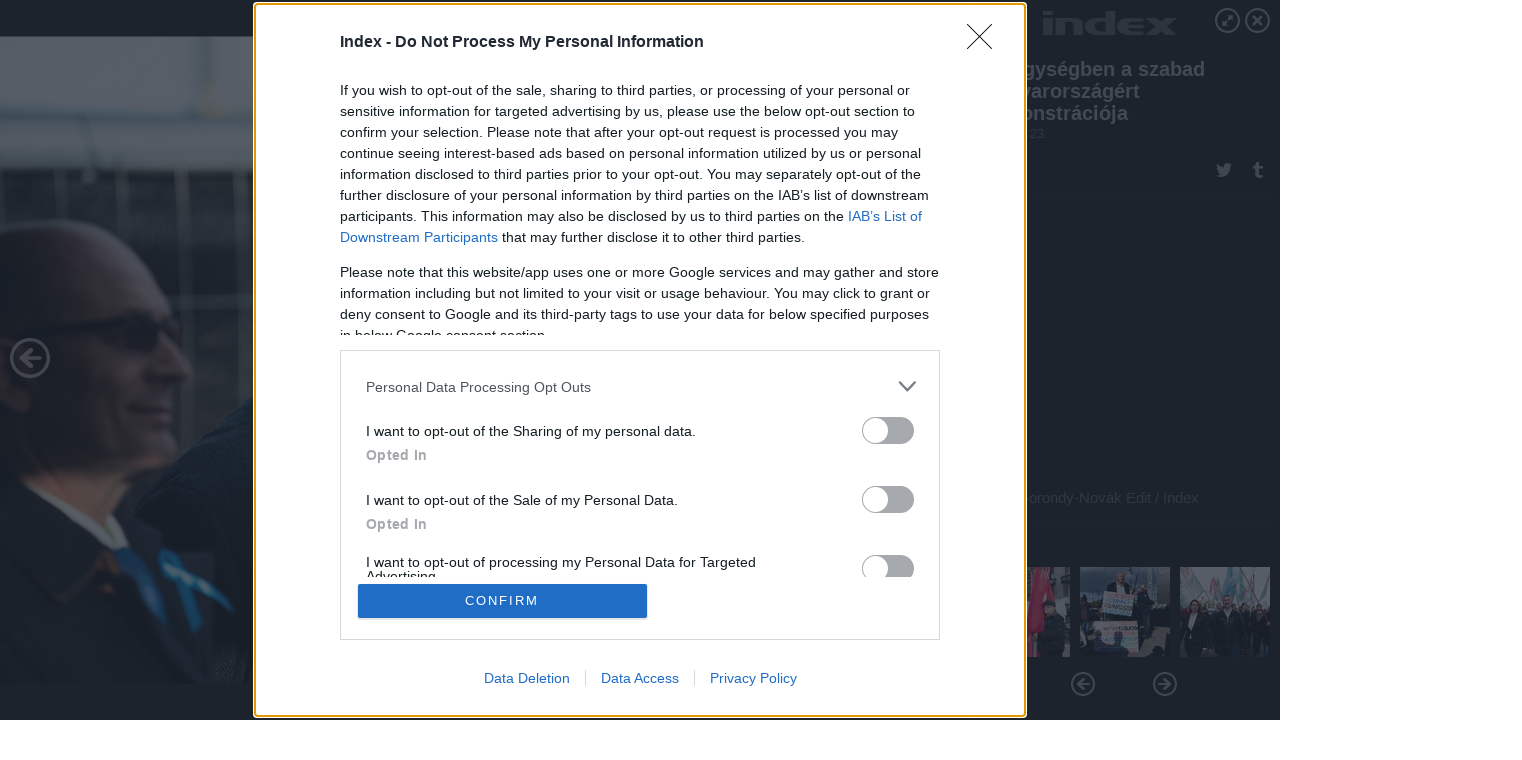

--- FILE ---
content_type: text/html; charset=utf-8
request_url: https://galeria.index.hu/belfold/2021/10/23/az_egysegben_a_szabad_magyarorszagert_demonstracioja/6
body_size: 171962
content:
<!DOCTYPE html>
<html lang="hu-hu" itemscope itemtype="http://schema.org/ImageGallery">
<head>
    <title>Index &ndash; Az Egységben a szabad Magyarországért demonstrációja &ndash; Galéria</title>
    <meta charset="utf-8" />
    <meta name="viewport" content="width=device-width, initial-scale=1, maximum-scale=1, user-scalable=0" />
    <meta name="apple-mobile-web-app-status-bar-style" content="black-translucent" />
    <meta http-equiv="Content-type" content="text/html; charset=utf-8" />
    <meta http-equiv="imagetoolbar" content="no" />
    <meta name="MSSmartTagsPreventParsing" content="true" />
    <meta name="ROBOTS" content="ALL" />
    <meta name="Copyright" content="http://index.hu/copyright/" />
    <meta http-equiv="expires" content="Mon, 22 Jul 2002 11:12:01 GMT" />
    <meta name="description" content="Az Egységben a szabad Magyarországért demonstrációja" />
    <meta name="keywords" content="" />
            <meta property="fb:app_id" content="330827937019153" />
                <meta property="fb:admins" content="593022362" />
            <meta property="og:type" content="article" />
    <meta property="og:title" content="Index &ndash; Az Egységben a szabad Magyarországért demonstrációja &ndash; Galéria" />
    <meta property="og:description" content="" />
    <meta property="og:site_name" content="Index" />
    <meta property="og:url" content="https://galeria.index.hu/belfold/2021/10/23/az_egysegben_a_szabad_magyarorszagert_demonstracioja/" />
    <meta itemprop="name" content="Index &amp;ndash; Az Egységben a szabad Magyarországért demonstrációja &amp;ndash; Galéria" />
    <meta itemprop="description" content="" />
    <meta itemprop="image" content="https://galeria.cdn.index.hu/belfold/2021/10/23/az_egysegben_a_szabad_magyarorszagert_demonstracioja/40405805_99ec285a61861401a93fd686d252f913_xs.jpg" />
                    <meta property="og:image" content="https://galeria.cdn.index.hu/belfold/2021/10/23/az_egysegben_a_szabad_magyarorszagert_demonstracioja/40405845_4595bf4ffe2cae1690e4a2ee26e85560_x.jpg" />
                                <meta property="og:image" content="https://galeria.cdn.index.hu/belfold/2021/10/23/az_egysegben_a_szabad_magyarorszagert_demonstracioja/40405841_93611e881debd3c66d8e092eed1996ee_x.jpg" />
                                <meta property="og:image" content="https://galeria.cdn.index.hu/belfold/2021/10/23/az_egysegben_a_szabad_magyarorszagert_demonstracioja/40405835_b798eecf93d470c4b819a832a727d138_x.jpg" />
                                <meta property="og:image" content="https://galeria.cdn.index.hu/belfold/2021/10/23/az_egysegben_a_szabad_magyarorszagert_demonstracioja/40405833_fab16fc88298838a496d571cca4d9cef_x.jpg" />
                                <meta property="og:image" content="https://galeria.cdn.index.hu/belfold/2021/10/23/az_egysegben_a_szabad_magyarorszagert_demonstracioja/40405817_d2c772d660924d7ae9b108b0e90f4cfb_x.jpg" />
                                <meta property="og:image" content="https://galeria.cdn.index.hu/belfold/2021/10/23/az_egysegben_a_szabad_magyarorszagert_demonstracioja/40405805_99ec285a61861401a93fd686d252f913_x.jpg" />
                                <meta property="og:image" content="https://galeria.cdn.index.hu/belfold/2021/10/23/az_egysegben_a_szabad_magyarorszagert_demonstracioja/40405803_1177cf7127a586778ff53eda89756b26_x.jpg" />
                                <meta property="og:image" content="https://galeria.cdn.index.hu/belfold/2021/10/23/az_egysegben_a_szabad_magyarorszagert_demonstracioja/40405801_9e0560594b13470771988352350d3c4c_x.jpg" />
                                <meta property="og:image" content="https://galeria.cdn.index.hu/belfold/2021/10/23/az_egysegben_a_szabad_magyarorszagert_demonstracioja/40405799_3906d897794b85043cb2aceafbb11e9d_x.jpg" />
                                <meta property="og:image" content="https://galeria.cdn.index.hu/belfold/2021/10/23/az_egysegben_a_szabad_magyarorszagert_demonstracioja/40406011_119bd4980469c70760462f113e61311f_x.jpg" />
                                <meta property="og:image" content="https://galeria.cdn.index.hu/belfold/2021/10/23/az_egysegben_a_szabad_magyarorszagert_demonstracioja/40406013_2d5f7ebbf5eaf853120d3ab4247f28fa_x.jpg" />
                                <meta property="og:image" content="https://galeria.cdn.index.hu/belfold/2021/10/23/az_egysegben_a_szabad_magyarorszagert_demonstracioja/40406017_4525f7c5932b3f1b5a2c8ce7b23828a8_x.jpg" />
                                <meta property="og:image" content="https://galeria.cdn.index.hu/belfold/2021/10/23/az_egysegben_a_szabad_magyarorszagert_demonstracioja/40406019_94988aeae8a2d57253d4729af5848d06_x.jpg" />
                                <meta property="og:image" content="https://galeria.cdn.index.hu/belfold/2021/10/23/az_egysegben_a_szabad_magyarorszagert_demonstracioja/40406007_1a168fb137b31c06404d55031b020e9a_x.jpg" />
                    <link rel="stylesheet" type="text/css" href="https://index.hu/assets/static/indexnew_css/public/galeria.css?v=20210915" />
    <style type="text/css">
        body, body.glr_open {
            overflow: hidden;
            padding-left: 100%;
            padding-top: 100%;
        }
    </style>
    <link rel="alternate" type="application/rss+xml" title="Az Egységben a szabad Magyarországért demonstrációja - galéria" href="?rss=1" />
    <script type="text/javascript">
        var IndexStatConfig = {
            has_ident_by_default: false,
            device: 'desktop'
        };
    </script>
    <script type="text/javascript" src="https://index.hu/ident/getheader?noecho"></script>
    <script type="text/javascript" src="https://indexstat.index.hu/stat.js?d=date20150806"></script>
    <script>
        /* <![CDATA[ */
        if ('__proto__' in {}) {
            document.write( '<script src="https://index.hu/assets/js/zepto.js"><\/script>' );
        } else {
            document.write( '<script src="https://index.hu/assets/js/jquery.js"><\/script>' );
        }
        /* ]]> */
    </script>

    <script src="https://index.hu/assets/js/swiper.min.js"></script>
    <!-- script src="https://index.hu/assets/js/common.js"></script -->

<!-- InMobi Choice. Consent Manager Tag v3.0 (for TCF 2.2) -->
<script type="text/javascript" async=true>
(function() {
  var host = 'index.hu';
  var element = document.createElement('script');
  var firstScript = document.getElementsByTagName('script')[0];
  var url = 'https://cmp.inmobi.com'
    .concat('/choice/', '4z9XXyvnuPTjK', '/', host, '/choice.js?tag_version=V3');
  var uspTries = 0;
  var uspTriesLimit = 3;
  element.async = true;
  element.type = 'text/javascript';
  element.src = url;

  firstScript.parentNode.insertBefore(element, firstScript);

  function makeStub() {
    var TCF_LOCATOR_NAME = '__tcfapiLocator';
    var queue = [];
    var win = window;
    var cmpFrame;

    function addFrame() {
      var doc = win.document;
      var otherCMP = !!(win.frames[TCF_LOCATOR_NAME]);

      if (!otherCMP) {
        if (doc.body) {
          var iframe = doc.createElement('iframe');

          iframe.style.cssText = 'display:none';
          iframe.name = TCF_LOCATOR_NAME;
          doc.body.appendChild(iframe);
        } else {
          setTimeout(addFrame, 5);
        }
      }
      return !otherCMP;
    }

    function tcfAPIHandler() {
      var gdprApplies;
      var args = arguments;

      if (!args.length) {
        return queue;
      } else if (args[0] === 'setGdprApplies') {
        if (
          args.length > 3 &&
          args[2] === 2 &&
          typeof args[3] === 'boolean'
        ) {
          gdprApplies = args[3];
          if (typeof args[2] === 'function') {
            args[2]('set', true);
          }
        }
      } else if (args[0] === 'ping') {
        var retr = {
          gdprApplies: gdprApplies,
          cmpLoaded: false,
          cmpStatus: 'stub'
        };

        if (typeof args[2] === 'function') {
          args[2](retr);
        }
      } else {
        if(args[0] === 'init' && typeof args[3] === 'object') {
          args[3] = Object.assign(args[3], { tag_version: 'V3' });
        }
        queue.push(args);
      }
    }

    function postMessageEventHandler(event) {
      var msgIsString = typeof event.data === 'string';
      var json = {};

      try {
        if (msgIsString) {
          json = JSON.parse(event.data);
        } else {
          json = event.data;
        }
      } catch (ignore) {}

      var payload = json.__tcfapiCall;

      if (payload) {
        window.__tcfapi(
          payload.command,
          payload.version,
          function(retValue, success) {
            var returnMsg = {
              __tcfapiReturn: {
                returnValue: retValue,
                success: success,
                callId: payload.callId
              }
            };
            if (msgIsString) {
              returnMsg = JSON.stringify(returnMsg);
            }
            if (event && event.source && event.source.postMessage) {
              event.source.postMessage(returnMsg, '*');
            }
          },
          payload.parameter
        );
      }
    }

    while (win) {
      try {
        if (win.frames[TCF_LOCATOR_NAME]) {
          cmpFrame = win;
          break;
        }
      } catch (ignore) {}

      if (win === window.top) {
        break;
      }
      win = win.parent;
    }
    if (!cmpFrame) {
      addFrame();
      win.__tcfapi = tcfAPIHandler;
      win.addEventListener('message', postMessageEventHandler, false);
    }
  };

  makeStub();

  var uspStubFunction = function() {
    var arg = arguments;
    if (typeof window.__uspapi !== uspStubFunction) {
      setTimeout(function() {
        if (typeof window.__uspapi !== 'undefined') {
          window.__uspapi.apply(window.__uspapi, arg);
        }
      }, 500);
    }
  };

  var checkIfUspIsReady = function() {
    uspTries++;
    if (window.__uspapi === uspStubFunction && uspTries < uspTriesLimit) {
      console.warn('USP is not accessible');
    } else {
      clearInterval(uspInterval);
    }
  };

  if (typeof window.__uspapi === 'undefined') {
    window.__uspapi = uspStubFunction;
    var uspInterval = setInterval(checkIfUspIsReady, 6000);
  }
})();
</script>
<!-- End InMobi Choice. Consent Manager Tag v3.0 (for TCF 2.2) -->
    <script>
        /* <![CDATA[ */
        // gemius:
            var pp_gemius_identifier = pp_gemius_original_identifier = new String('B9Ob8C_kpIk_S572.7PtNZXjTDmpCQRs5v4aUU9kN5X.U7');
            var pp_gemius_use_cmp = true;
            var pp_gemius_cmp_timeout = Infinity;
        function gemius_pending(i) { window[i] = window[i] || function() {var x = window[i+'_pdata'] = window[i+'_pdata'] || []; x[x.length]=arguments;};};
        gemius_pending('gemius_hit'); gemius_pending('gemius_event');
        gemius_pending('pp_gemius_hit'); gemius_pending('pp_gemius_event');
        (function(d,t) {try {
            var gt=d.createElement(t),s=d.getElementsByTagName(t)[0],l='http'+((location.protocol=='https:')?'s':'');
            gt.setAttribute('async','async');
            gt.setAttribute('defer','defer');
            gt.src=l+'://gahu.hit.gemius.pl/xgemius.js';
            s.parentNode.insertBefore(gt,s);}
        catch (e) {}})(document,'script');
        // crel:
        (function(c,d){"object"===typeof exports?module.exports=d():"function"===typeof define&&define.amd?define(d):c.crel=d()})(this,function(){function c(){var a=window.document,g=arguments,b=a.createElement(g[0]),h,e=g[1],f=2,l=g.length,m=c.attrMap;if(1===l)return b;if("object"!==typeof e||d(e))--f,e=null;if(1===l-f&&"string"===typeof g[f]&&void 0!==b.textContent)b.textContent=g[f];else for(;f<l;++f)h=g[f],null!=h&&(d(h)||(h=a.createTextNode(h)),b.appendChild(h));for(var k in e)m[k]?(a=c.attrMap[k],"function"===typeof a?a(b,e[k]):b.setAttribute(a,e[k])):b.setAttribute(k,e[k]);return b}var d="object"===typeof Node?function(a){return a instanceof Node}:function(a){return a&&"object"===typeof a&&"number"===typeof a.nodeType&&"string"===typeof a.nodeName};c.attrMap={};c.isNode=d;return c});
        if( typeof __passportHeader_config !== 'object' ) {
            __passportHeader_config = {
                loggedIn: false
            };
        }
        (function($){

            // webaudit meropixel
            window.webaudit = function( ucm, uct, where, name, auditid ) {
                var img = crel( 'img', {
                    'alt': '',
                    'class': 'pixel median',
                    'src': 'https://audit.median.hu/cgi-bin/track.cgi?uc=' + ucm + '&dc=' + ( where == 'top' ? 1 : 2 ) + '&ui=' + same
                } );
                if( auditid != undefined ) {
                    img.id = auditid;
                }
                $( 'img.pixel.median' ).remove();
                $( 'body' ).append( img );
                if( !uct ) {
                    return;
                }
                var params = [];
                params.push( 'uc=' + uct );
                params.push( 'sd=' + screen.width + 'x' + screen.height );
                if( screen.colorDepth != 'undefined' ) {
                    params.push( 'cd=' + screen.colorDepth );
                }
                var referrer = encodeURIComponent ? encodeURIComponent( document.referrer ) : escape( document.referrer );
                if( referrer != '' ) {
                    params.push( 'rp=' + referrer );
                }
                params.push( 'ui=' + same );
                img = crel( 'img', {
                    'alt': '',
                    'class': 'pixel internal',
                    'src': 'https://pixel.' + document.domain + '/12g?' + params.join( '&' )
                } );
                $( 'img.pixel.internal' ).remove();
                $( 'body' ).append( img );
            }
            window.Common = (function($) {
                var flags = {};
		var pcount = 0;
                return {
                    url: '',
                    set_flag: function( name, value ) {
                        flags[ name ] = value;
                    },
                    get_flag: function( name ) {
                        if( typeof flags[ name ] == 'undefined' ) {
                            return false;
                        }
                        return flags[ name ];
                    },
                    gallery_audit: {
                        bindings: function() {
                            Common.universal_analytics = typeof ga === 'function';
                            $( document ).on( 'glr_open', function( e, data ) {
                                if( Common.ga_secondary ) {
                                }
                                Common.refresh_enabled = false;
                            } ).on( 'glr_close', function() {
                                Common.refresh_enabled = true;
                            } ).on( 'glr_pageview', function( e, data ) {
				pcount++;
                                if( Common.gallery_audit.setlayout ) {
                                    var layout = ( Common.gallery_audit.widescreen ? 'wide' : 'normal' ) + ( Common.gallery_audit.fullscreen ? '_fullscreen' : '' );
                                    if( Common.ga_secondary ) {
                                    }
                                }
                                var current = ( new Date() ).getTime();
                                var gal_url;
                                if( Common.gallery_audit.parse_gal_url ) {
                                    gal_url = data.url.split( '/' );
                                    gal_url = '/' + data.folder + '/galeria/' + gal_url.slice( -5 ).join( '/' );
                                } else {
                                    gal_url = data.url.split(/\.hu|\.com/, 2).pop();
                                }
                                if( Common.ga_secondary ) {
                                }
                                if( typeof pp_gemius_original_identifier  !== 'undefined' && typeof pp_gemius_original_identifier  !== 'undefined' && pcount > 1  ) {
                                    pp_gemius_hit(pp_gemius_original_identifier );
                                }
                                if( typeof data.content_id !== 'undefined' && data.content_id ) {
                                    var cid = Common.content_id;
                                    Common.content_id = data.content_id;
                                    if( typeof IndexStatHandler != 'undefined' ) {
                                        IndexStatHandler.push( [ { id: data.content_id, type: 1 } ], null );
                                    }
                                    Common.content_id = cid;
                                }
                                Common.gallery_audit.last_pageview = current;
                            } ).on( 'glr_resize', function( e, data ) {
                                Common.gallery_audit.fullscreen = data.fullscreen;
                                Common.gallery_audit.widescreen = data.widescreen;
                            } );
                        },
                        setlayout: true,
                        fullscreen: false,
                        last_pageview: null,
                        parse_gal_url: true,
                        prefix: 'gallery_',
                        suffix: '_galeria',
                        widescreen: null
                    },
                    transition: {
                        speed: {
                            fast: 175,
                            medium: 350,
                            normal: 200,
                            slow: 700
                        },
                        detect: function() {
                            var b = document.body || document.documentElement,
                                s = b.style,
                                p = 'transition';
                            if(typeof s[ p ] == 'string') {
                                return true;
                            }
                            v = [ 'Moz', 'Webkit', 'Khtml', 'O', 'ms' ],
                                p = p.charAt( 0 ).toUpperCase() + p.substr( 1 );
                            for( var i = 0; i < v.length; i++ ) {
                                if(typeof s[ v[ i ] + p ] == 'string') {
                                    return true;
                                }
                            }
                            for( var i in Common.transition.speed ) {
                                Common.transition.speed[ i ] = 0;
                            }
                            return false;
                        }
                    }
                }
            })($);
        })(window.jQuery||window.Zepto);
        /* ]]> */
    </script>
</head>
<body>
<header>
    <h1>Az Egységben a szabad Magyarországért demonstrációja</h1>
    <span class="date">2021.10.23.</span>
    <h3><a href="https://index.hu/">Index</a></h3>
    </header>
<aside id="thumbnails">
            <a href="https://galeria.index.hu/belfold/2021/10/23/az_egysegben_a_szabad_magyarorszagert_demonstracioja/?openwith=40405805" rel="1"><img src="https://galeria.cdn.index.hu/belfold/2021/10/23/az_egysegben_a_szabad_magyarorszagert_demonstracioja/40405845_4595bf4ffe2cae1690e4a2ee26e85560_xs.jpg" alt="" /></a>
                <a href="https://galeria.index.hu/belfold/2021/10/23/az_egysegben_a_szabad_magyarorszagert_demonstracioja/2?openwith=40405805" rel="2"><img src="https://galeria.cdn.index.hu/belfold/2021/10/23/az_egysegben_a_szabad_magyarorszagert_demonstracioja/40405841_93611e881debd3c66d8e092eed1996ee_xs.jpg" alt="" /></a>
                <a href="https://galeria.index.hu/belfold/2021/10/23/az_egysegben_a_szabad_magyarorszagert_demonstracioja/3?openwith=40405805" rel="3"><img src="https://galeria.cdn.index.hu/belfold/2021/10/23/az_egysegben_a_szabad_magyarorszagert_demonstracioja/40405835_b798eecf93d470c4b819a832a727d138_xs.jpg" alt="" /></a>
                <a href="https://galeria.index.hu/belfold/2021/10/23/az_egysegben_a_szabad_magyarorszagert_demonstracioja/4?openwith=40405805" rel="4"><img src="https://galeria.cdn.index.hu/belfold/2021/10/23/az_egysegben_a_szabad_magyarorszagert_demonstracioja/40405833_fab16fc88298838a496d571cca4d9cef_xs.jpg" alt="" /></a>
                <a href="https://galeria.index.hu/belfold/2021/10/23/az_egysegben_a_szabad_magyarorszagert_demonstracioja/5?openwith=40405805" rel="5"><img src="https://galeria.cdn.index.hu/belfold/2021/10/23/az_egysegben_a_szabad_magyarorszagert_demonstracioja/40405817_d2c772d660924d7ae9b108b0e90f4cfb_xs.jpg" alt="" /></a>
                <a href="https://galeria.index.hu/belfold/2021/10/23/az_egysegben_a_szabad_magyarorszagert_demonstracioja/ajanlo?openwith=40405805" rel="ajanlo"></a>
                <a href="https://galeria.index.hu/belfold/2021/10/23/az_egysegben_a_szabad_magyarorszagert_demonstracioja/6?openwith=40405805" rel="6"><img src="https://galeria.cdn.index.hu/belfold/2021/10/23/az_egysegben_a_szabad_magyarorszagert_demonstracioja/40405805_99ec285a61861401a93fd686d252f913_xs.jpg" alt="" /></a>
                <a href="https://galeria.index.hu/belfold/2021/10/23/az_egysegben_a_szabad_magyarorszagert_demonstracioja/7?openwith=40405805" rel="7"><img src="https://galeria.cdn.index.hu/belfold/2021/10/23/az_egysegben_a_szabad_magyarorszagert_demonstracioja/40405803_1177cf7127a586778ff53eda89756b26_xs.jpg" alt="" /></a>
                <a href="https://galeria.index.hu/belfold/2021/10/23/az_egysegben_a_szabad_magyarorszagert_demonstracioja/8?openwith=40405805" rel="8"><img src="https://galeria.cdn.index.hu/belfold/2021/10/23/az_egysegben_a_szabad_magyarorszagert_demonstracioja/40405801_9e0560594b13470771988352350d3c4c_xs.jpg" alt="" /></a>
                <a href="https://galeria.index.hu/belfold/2021/10/23/az_egysegben_a_szabad_magyarorszagert_demonstracioja/9?openwith=40405805" rel="9"><img src="https://galeria.cdn.index.hu/belfold/2021/10/23/az_egysegben_a_szabad_magyarorszagert_demonstracioja/40405799_3906d897794b85043cb2aceafbb11e9d_xs.jpg" alt="" /></a>
                <a href="https://galeria.index.hu/belfold/2021/10/23/az_egysegben_a_szabad_magyarorszagert_demonstracioja/10?openwith=40405805" rel="10"><img src="https://galeria.cdn.index.hu/belfold/2021/10/23/az_egysegben_a_szabad_magyarorszagert_demonstracioja/40406011_119bd4980469c70760462f113e61311f_xs.jpg" alt="" /></a>
                <a href="https://galeria.index.hu/belfold/2021/10/23/az_egysegben_a_szabad_magyarorszagert_demonstracioja/11?openwith=40405805" rel="11"><img src="https://galeria.cdn.index.hu/belfold/2021/10/23/az_egysegben_a_szabad_magyarorszagert_demonstracioja/40406013_2d5f7ebbf5eaf853120d3ab4247f28fa_xs.jpg" alt="" /></a>
                <a href="https://galeria.index.hu/belfold/2021/10/23/az_egysegben_a_szabad_magyarorszagert_demonstracioja/12?openwith=40405805" rel="12"><img src="https://galeria.cdn.index.hu/belfold/2021/10/23/az_egysegben_a_szabad_magyarorszagert_demonstracioja/40406017_4525f7c5932b3f1b5a2c8ce7b23828a8_xs.jpg" alt="Fekete-Győr András" /></a>
                <a href="https://galeria.index.hu/belfold/2021/10/23/az_egysegben_a_szabad_magyarorszagert_demonstracioja/13?openwith=40405805" rel="13"><img src="https://galeria.cdn.index.hu/belfold/2021/10/23/az_egysegben_a_szabad_magyarorszagert_demonstracioja/40406019_94988aeae8a2d57253d4729af5848d06_xs.jpg" alt="Jordán Tamás" /></a>
                <a href="https://galeria.index.hu/belfold/2021/10/23/az_egysegben_a_szabad_magyarorszagert_demonstracioja/14?openwith=40405805" rel="14"><img src="https://galeria.cdn.index.hu/belfold/2021/10/23/az_egysegben_a_szabad_magyarorszagert_demonstracioja/40406007_1a168fb137b31c06404d55031b020e9a_xs.jpg" alt="" /></a>
                <a href="https://galeria.index.hu/belfold/2021/10/23/az_egysegben_a_szabad_magyarorszagert_demonstracioja/15?openwith=40405805" rel="15"><img src="https://galeria.cdn.index.hu/belfold/2021/10/23/az_egysegben_a_szabad_magyarorszagert_demonstracioja/40406235_959fc9183e85f678d230ee5deaf9276a_xs.jpg" alt="Dobrev Klára" /></a>
                <a href="https://galeria.index.hu/belfold/2021/10/23/az_egysegben_a_szabad_magyarorszagert_demonstracioja/16?openwith=40405805" rel="16"><img src="https://galeria.cdn.index.hu/belfold/2021/10/23/az_egysegben_a_szabad_magyarorszagert_demonstracioja/40406329_7ef7c43301b80c82128871e3b55b4f7d_xs.jpg" alt="Karácsony Gergely" /></a>
                <a href="https://galeria.index.hu/belfold/2021/10/23/az_egysegben_a_szabad_magyarorszagert_demonstracioja/17?openwith=40405805" rel="17"><img src="https://galeria.cdn.index.hu/belfold/2021/10/23/az_egysegben_a_szabad_magyarorszagert_demonstracioja/40406497_49548a36d2c7a0e44213ab4ffe440a43_xs.jpg" alt="" /></a>
                <a href="https://galeria.index.hu/belfold/2021/10/23/az_egysegben_a_szabad_magyarorszagert_demonstracioja/18?openwith=40405805" rel="18"><img src="https://galeria.cdn.index.hu/belfold/2021/10/23/az_egysegben_a_szabad_magyarorszagert_demonstracioja/40406519_7154d58c0ab9c38199dc10878420f461_xs.jpg" alt="" /></a>
                <a href="https://galeria.index.hu/belfold/2021/10/23/az_egysegben_a_szabad_magyarorszagert_demonstracioja/19?openwith=40405805" rel="19"><img src="https://galeria.cdn.index.hu/belfold/2021/10/23/az_egysegben_a_szabad_magyarorszagert_demonstracioja/40406637_7f735d311911cf3b3de9ee98babc5c81_xs.jpg" alt="" /></a>
                <a href="https://galeria.index.hu/belfold/2021/10/23/az_egysegben_a_szabad_magyarorszagert_demonstracioja/20?openwith=40405805" rel="20"><img src="https://galeria.cdn.index.hu/belfold/2021/10/23/az_egysegben_a_szabad_magyarorszagert_demonstracioja/40406909_2a7c1674efc755812beb7d8e48cfe761_xs.jpg" alt="" /></a>
                <a href="https://galeria.index.hu/belfold/2021/10/23/az_egysegben_a_szabad_magyarorszagert_demonstracioja/21?openwith=40405805" rel="21"><img src="https://galeria.cdn.index.hu/belfold/2021/10/23/az_egysegben_a_szabad_magyarorszagert_demonstracioja/40406639_ed3242568220082ca6f92d52b121d5ea_xs.jpg" alt="" /></a>
        </aside>
    <p>Fotó:&nbsp;Gorondy-Novák Edit / Index</p>
            <section>
            <img id="bigimg" src="https://galeria.cdn.index.hu/belfold/2021/10/23/az_egysegben_a_szabad_magyarorszagert_demonstracioja/40405805_99ec285a61861401a93fd686d252f913_y.jpg" alt="" title="" style="display:none" />
        </section>
                    <img id="bigimg" src="https://galeria.cdn.index.hu/belfold/2021/10/23/az_egysegben_a_szabad_magyarorszagert_demonstracioja/40405805_99ec285a61861401a93fd686d252f913_fb.jpg" alt="" title="" style="display:none" />
            <div id="fb-root"></div>
<!--analytics-->
<!--analytics4-->
<script async src="https://www.googletagmanager.com/gtag/js?id=G-7GR3T85C96"></script>
<script>
    window.dataLayer = window.dataLayer || [];
    function gtag(){dataLayer.push(arguments);}
    gtag('js', new Date());
    gtag('config', 'G-7GR3T85C96');
    gtag('set', 'content_group', '/');
    gtag('set', 'rovat', '');
</script>

    <script type="text/javascript" src="//indexhu.adocean.pl/files/js/ado.js"></script>
    <script type="text/javascript">
        /* (c)AdOcean 2003-2020 */
        if(typeof ado!=="object"){ado={};ado.config=ado.preview=ado.placement=ado.master=ado.slave=function(){};}
        ado.config({mode: "new", xml: false, consent: true, characterEncoding: true});
        ado.preview({enabled: true});
    </script>
    <script src="https://index.hu/assets/js/iap/v2/iap-loader.js"></script>
    <script src="https://index.hu/assets/js/gallery2.js"></script>
    <script type="text/javascript">
        if ( window.AdLoader ) {
            window.iap_zones = [];
            var GoaLoader = new AdLoader({"engine":"AdOcean"});
        }
    </script>

<script>
    // <![CDATA[
    // (function(d, s, id) {
    //   var js, fjs = d.getElementsByTagName(s)[0];
    //   if (d.getElementById(id)) {return;}
    //   js = d.createElement(s); js.id = id;
    //   js.src = "//connect.facebook.net/hu_HU/sdk.js#version=v2.0&xfbml=1";
    //   fjs.parentNode.insertBefore(js, fjs);
    // }(document, 'script', 'facebook-jssdk'));

    var same = Math.round( Math.random() * 10000000 );
    Common.folder_id = 269;
    Common.content_id = 5057479;
    Common.webaudit_ucm = '11818360935905';
    Common.webaudit_title = 'Index &ndash; Az Egységben a szabad Magyarországért demonstrációja &ndash; Galéria';
    Common.gallery_url = 'https://galeria.index.hu/belfold/2021/10/23/az_egysegben_a_szabad_magyarorszagert_demonstracioja/';
    Common.gemius_code = 'B9Ob8C_kpIk_S572.7PtNZXjTDmpCQRs5v4aUU9kN5X.U7';
    // valamiert a $( window ).on( 'load' ) nem mukodik zeptoban IE-ben
    window.onload = function() {
                Common.transition.detect();
        Common.gallery_audit.bindings();
        Gallery.siteDict = {
            divany: 'Dívány',
            fidelio: 'Fidelio',
            inforadio: 'Inforádió',
            index: 'Index',
            sportgeza: 'Sport Géza',
            totalcarmagazine: 'Totalcar Magazine',
            tcmagazine: 'Totalcar Magazine',
            totalcar: 'Totalcar',
            totalbike: 'Totalbike',
            travelo: 'Travelo',
            velvet: 'Velvet',
	    mediafuture : 'MediaFuture',
	    welovebudapest : 'We Love Budapest',
	    welovebalaton : 'We Love Balaton'
        };
        Gallery.__init( {
            age_confirmed_event: 'korhatarremoved',
            style_prefix: 'glr_',
            layered: false,
            parse_advert: true,
            parse_rewrite_url: true,
            parse_title: function gallery_parse_title( gal, picture ) {
                return Gallery.siteDict[ gal.site ] +
                    ' &ndash; ' + gal.title + ' &ndash; ' + Gallery.dict.gallery /* +
                       ( typeof picture !== 'undefined' && picture.no ? ' &ndash; ' + picture.no : '' ) */;
            },
            transition_speed: Common.transition.speed
        } );

        Gallery.open( 'https://galeria.index.hu/belfold/2021/10/23/az_egysegben_a_szabad_magyarorszagert_demonstracioja/', {
                bottom: '0',
                left: '0',
                opacity: '1',
                right: '0',
                top: '0'
            }, {"id":437553,"url":"https:\/\/galeria.index.hu\/belfold\/2021\/10\/23\/az_egysegben_a_szabad_magyarorszagert_demonstracioja\/","title":"Az Egys\u00e9gben a szabad Magyarorsz\u00e1g\u00e9rt demonstr\u00e1ci\u00f3ja","site":"index","siteName":"Index","site_url":"https:\/\/index.hu","sizeKeys":["y","x","t","q","m","bpc","j","g","i","h","fb","b","xs"],"folder_id":269,"content_id":5057479,"manisfolder":"belfold","path":"belfold\/2021\/10\/23\/az_egysegben_a_szabad_magyarorszagert_demonstracioja","sizes":{"y":1800,"x":1300,"t":1200,"q":1120,"m":1000,"bpc":976,"j":840,"g":700,"i":640,"h":420,"fb":400,"b":200,"xs":90},"recommend":true,"date":"2021. 10. 23.","cyclepaging":false,"pictures":[{"id":"40405845","text":"","tag":"2021_okt\u00f3ber_23 2021_okt\u00f3ber_23_egys\u00e9gben_a_szabad_magya 2021_okt\u00f3ber_23_ellenz\u00e9ki_\u00f6sszefog\u00e1s okt\u00f3ber_23 okt\u00f3ber_23_egys\u00e9gben_a_szabad_magyarorsz okt\u00f3ber_23_ellenz\u00e9ki \u00f6sszefog\u00e1s","korhatar":0,"korhatar_warning_text":null,"info":"Gorondy-Nov&aacute;k Edit\u00a0\/\u00a0Index","originalWidth":"2048","originalHeight":"1367","rate":1.4981711777615,"sizes":[{"key":"y","width":1800,"height":1201,"filesize":816384,"url":"https:\/\/galeria.cdn.index.hu\/belfold\/2021\/10\/23\/az_egysegben_a_szabad_magyarorszagert_demonstracioja\/40405845_4595bf4ffe2cae1690e4a2ee26e85560_y.jpg"},{"key":"x","width":1300,"height":868,"filesize":493855,"url":"https:\/\/galeria.cdn.index.hu\/belfold\/2021\/10\/23\/az_egysegben_a_szabad_magyarorszagert_demonstracioja\/40405845_4595bf4ffe2cae1690e4a2ee26e85560_x.jpg"},{"key":"t","width":1200,"height":801,"filesize":432683,"url":"https:\/\/galeria.cdn.index.hu\/belfold\/2021\/10\/23\/az_egysegben_a_szabad_magyarorszagert_demonstracioja\/40405845_4595bf4ffe2cae1690e4a2ee26e85560_t.jpg"},{"key":"q","width":1120,"height":748,"filesize":388291,"url":"https:\/\/galeria.cdn.index.hu\/belfold\/2021\/10\/23\/az_egysegben_a_szabad_magyarorszagert_demonstracioja\/40405845_4595bf4ffe2cae1690e4a2ee26e85560_q.jpg"},{"key":"m","width":1000,"height":667,"filesize":325877,"url":"https:\/\/galeria.cdn.index.hu\/belfold\/2021\/10\/23\/az_egysegben_a_szabad_magyarorszagert_demonstracioja\/40405845_4595bf4ffe2cae1690e4a2ee26e85560_m.jpg"},{"key":"bpc","width":976,"height":651,"filesize":312504,"url":"https:\/\/galeria.cdn.index.hu\/belfold\/2021\/10\/23\/az_egysegben_a_szabad_magyarorszagert_demonstracioja\/40405845_4595bf4ffe2cae1690e4a2ee26e85560_bpc.jpg"},{"key":"j","width":840,"height":561,"filesize":249884,"url":"https:\/\/galeria.cdn.index.hu\/belfold\/2021\/10\/23\/az_egysegben_a_szabad_magyarorszagert_demonstracioja\/40405845_4595bf4ffe2cae1690e4a2ee26e85560_j.jpg"},{"key":"g","width":700,"height":467,"filesize":190572,"url":"https:\/\/galeria.cdn.index.hu\/belfold\/2021\/10\/23\/az_egysegben_a_szabad_magyarorszagert_demonstracioja\/40405845_4595bf4ffe2cae1690e4a2ee26e85560_g.jpg"},{"key":"i","width":640,"height":427,"filesize":164243,"url":"https:\/\/galeria.cdn.index.hu\/belfold\/2021\/10\/23\/az_egysegben_a_szabad_magyarorszagert_demonstracioja\/40405845_4595bf4ffe2cae1690e4a2ee26e85560_i.jpg"},{"key":"h","width":420,"height":280,"filesize":86084,"url":"https:\/\/galeria.cdn.index.hu\/belfold\/2021\/10\/23\/az_egysegben_a_szabad_magyarorszagert_demonstracioja\/40405845_4595bf4ffe2cae1690e4a2ee26e85560_h.jpg"},{"key":"fb","width":400,"height":267,"filesize":79363,"url":"https:\/\/galeria.cdn.index.hu\/belfold\/2021\/10\/23\/az_egysegben_a_szabad_magyarorszagert_demonstracioja\/40405845_4595bf4ffe2cae1690e4a2ee26e85560_fb.jpg"},{"key":"b","width":200,"height":133,"filesize":25637,"url":"https:\/\/galeria.cdn.index.hu\/belfold\/2021\/10\/23\/az_egysegben_a_szabad_magyarorszagert_demonstracioja\/40405845_4595bf4ffe2cae1690e4a2ee26e85560_b.jpg"},{"key":"xs","width":90,"height":90,"filesize":3639,"url":"https:\/\/galeria.cdn.index.hu\/belfold\/2021\/10\/23\/az_egysegben_a_szabad_magyarorszagert_demonstracioja\/40405845_4595bf4ffe2cae1690e4a2ee26e85560_xs.jpg"}],"availableSizes":[{"key":"y","width":1800,"height":1201,"filesize":816384,"url":"https:\/\/galeria.cdn.index.hu\/belfold\/2021\/10\/23\/az_egysegben_a_szabad_magyarorszagert_demonstracioja\/40405845_4595bf4ffe2cae1690e4a2ee26e85560_y.jpg"},{"key":"x","width":1300,"height":868,"filesize":493855,"url":"https:\/\/galeria.cdn.index.hu\/belfold\/2021\/10\/23\/az_egysegben_a_szabad_magyarorszagert_demonstracioja\/40405845_4595bf4ffe2cae1690e4a2ee26e85560_x.jpg"},{"key":"t","width":1200,"height":801,"filesize":432683,"url":"https:\/\/galeria.cdn.index.hu\/belfold\/2021\/10\/23\/az_egysegben_a_szabad_magyarorszagert_demonstracioja\/40405845_4595bf4ffe2cae1690e4a2ee26e85560_t.jpg"},{"key":"q","width":1120,"height":748,"filesize":388291,"url":"https:\/\/galeria.cdn.index.hu\/belfold\/2021\/10\/23\/az_egysegben_a_szabad_magyarorszagert_demonstracioja\/40405845_4595bf4ffe2cae1690e4a2ee26e85560_q.jpg"},{"key":"m","width":1000,"height":667,"filesize":325877,"url":"https:\/\/galeria.cdn.index.hu\/belfold\/2021\/10\/23\/az_egysegben_a_szabad_magyarorszagert_demonstracioja\/40405845_4595bf4ffe2cae1690e4a2ee26e85560_m.jpg"},{"key":"bpc","width":976,"height":651,"filesize":312504,"url":"https:\/\/galeria.cdn.index.hu\/belfold\/2021\/10\/23\/az_egysegben_a_szabad_magyarorszagert_demonstracioja\/40405845_4595bf4ffe2cae1690e4a2ee26e85560_bpc.jpg"},{"key":"j","width":840,"height":561,"filesize":249884,"url":"https:\/\/galeria.cdn.index.hu\/belfold\/2021\/10\/23\/az_egysegben_a_szabad_magyarorszagert_demonstracioja\/40405845_4595bf4ffe2cae1690e4a2ee26e85560_j.jpg"},{"key":"g","width":700,"height":467,"filesize":190572,"url":"https:\/\/galeria.cdn.index.hu\/belfold\/2021\/10\/23\/az_egysegben_a_szabad_magyarorszagert_demonstracioja\/40405845_4595bf4ffe2cae1690e4a2ee26e85560_g.jpg"},{"key":"i","width":640,"height":427,"filesize":164243,"url":"https:\/\/galeria.cdn.index.hu\/belfold\/2021\/10\/23\/az_egysegben_a_szabad_magyarorszagert_demonstracioja\/40405845_4595bf4ffe2cae1690e4a2ee26e85560_i.jpg"},{"key":"h","width":420,"height":280,"filesize":86084,"url":"https:\/\/galeria.cdn.index.hu\/belfold\/2021\/10\/23\/az_egysegben_a_szabad_magyarorszagert_demonstracioja\/40405845_4595bf4ffe2cae1690e4a2ee26e85560_h.jpg"},{"key":"fb","width":400,"height":267,"filesize":79363,"url":"https:\/\/galeria.cdn.index.hu\/belfold\/2021\/10\/23\/az_egysegben_a_szabad_magyarorszagert_demonstracioja\/40405845_4595bf4ffe2cae1690e4a2ee26e85560_fb.jpg"},{"key":"b","width":200,"height":133,"filesize":25637,"url":"https:\/\/galeria.cdn.index.hu\/belfold\/2021\/10\/23\/az_egysegben_a_szabad_magyarorszagert_demonstracioja\/40405845_4595bf4ffe2cae1690e4a2ee26e85560_b.jpg"},{"key":"xs","width":90,"height":90,"filesize":3639,"url":"https:\/\/galeria.cdn.index.hu\/belfold\/2021\/10\/23\/az_egysegben_a_szabad_magyarorszagert_demonstracioja\/40405845_4595bf4ffe2cae1690e4a2ee26e85560_xs.jpg"}],"url":"https:\/\/galeria.index.hu\/belfold\/2021\/10\/23\/az_egysegben_a_szabad_magyarorszagert_demonstracioja\/","no":""},{"id":"40405841","text":"","tag":"2021_okt\u00f3ber_23 2021_okt\u00f3ber_23_egys\u00e9gben_a_szabad_magya 2021_okt\u00f3ber_23_ellenz\u00e9ki_\u00f6sszefog\u00e1s okt\u00f3ber_23 okt\u00f3ber_23_egys\u00e9gben_a_szabad_magyarorsz okt\u00f3ber_23_ellenz\u00e9ki \u00f6sszefog\u00e1s","korhatar":0,"korhatar_warning_text":null,"info":"Gorondy-Nov&aacute;k Edit\u00a0\/\u00a0Index","originalWidth":"2048","originalHeight":"1367","rate":1.4981711777615,"sizes":[{"key":"y","width":1800,"height":1201,"filesize":805491,"url":"https:\/\/galeria.cdn.index.hu\/belfold\/2021\/10\/23\/az_egysegben_a_szabad_magyarorszagert_demonstracioja\/40405841_93611e881debd3c66d8e092eed1996ee_y.jpg"},{"key":"x","width":1300,"height":868,"filesize":485149,"url":"https:\/\/galeria.cdn.index.hu\/belfold\/2021\/10\/23\/az_egysegben_a_szabad_magyarorszagert_demonstracioja\/40405841_93611e881debd3c66d8e092eed1996ee_x.jpg"},{"key":"t","width":1200,"height":801,"filesize":421420,"url":"https:\/\/galeria.cdn.index.hu\/belfold\/2021\/10\/23\/az_egysegben_a_szabad_magyarorszagert_demonstracioja\/40405841_93611e881debd3c66d8e092eed1996ee_t.jpg"},{"key":"q","width":1120,"height":748,"filesize":376192,"url":"https:\/\/galeria.cdn.index.hu\/belfold\/2021\/10\/23\/az_egysegben_a_szabad_magyarorszagert_demonstracioja\/40405841_93611e881debd3c66d8e092eed1996ee_q.jpg"},{"key":"m","width":1000,"height":667,"filesize":314203,"url":"https:\/\/galeria.cdn.index.hu\/belfold\/2021\/10\/23\/az_egysegben_a_szabad_magyarorszagert_demonstracioja\/40405841_93611e881debd3c66d8e092eed1996ee_m.jpg"},{"key":"bpc","width":976,"height":651,"filesize":299540,"url":"https:\/\/galeria.cdn.index.hu\/belfold\/2021\/10\/23\/az_egysegben_a_szabad_magyarorszagert_demonstracioja\/40405841_93611e881debd3c66d8e092eed1996ee_bpc.jpg"},{"key":"j","width":840,"height":561,"filesize":238370,"url":"https:\/\/galeria.cdn.index.hu\/belfold\/2021\/10\/23\/az_egysegben_a_szabad_magyarorszagert_demonstracioja\/40405841_93611e881debd3c66d8e092eed1996ee_j.jpg"},{"key":"g","width":700,"height":467,"filesize":178666,"url":"https:\/\/galeria.cdn.index.hu\/belfold\/2021\/10\/23\/az_egysegben_a_szabad_magyarorszagert_demonstracioja\/40405841_93611e881debd3c66d8e092eed1996ee_g.jpg"},{"key":"i","width":640,"height":427,"filesize":153075,"url":"https:\/\/galeria.cdn.index.hu\/belfold\/2021\/10\/23\/az_egysegben_a_szabad_magyarorszagert_demonstracioja\/40405841_93611e881debd3c66d8e092eed1996ee_i.jpg"},{"key":"h","width":420,"height":280,"filesize":78283,"url":"https:\/\/galeria.cdn.index.hu\/belfold\/2021\/10\/23\/az_egysegben_a_szabad_magyarorszagert_demonstracioja\/40405841_93611e881debd3c66d8e092eed1996ee_h.jpg"},{"key":"fb","width":400,"height":267,"filesize":71337,"url":"https:\/\/galeria.cdn.index.hu\/belfold\/2021\/10\/23\/az_egysegben_a_szabad_magyarorszagert_demonstracioja\/40405841_93611e881debd3c66d8e092eed1996ee_fb.jpg"},{"key":"b","width":200,"height":133,"filesize":22194,"url":"https:\/\/galeria.cdn.index.hu\/belfold\/2021\/10\/23\/az_egysegben_a_szabad_magyarorszagert_demonstracioja\/40405841_93611e881debd3c66d8e092eed1996ee_b.jpg"},{"key":"xs","width":90,"height":90,"filesize":3528,"url":"https:\/\/galeria.cdn.index.hu\/belfold\/2021\/10\/23\/az_egysegben_a_szabad_magyarorszagert_demonstracioja\/40405841_93611e881debd3c66d8e092eed1996ee_xs.jpg"}],"availableSizes":[{"key":"y","width":1800,"height":1201,"filesize":805491,"url":"https:\/\/galeria.cdn.index.hu\/belfold\/2021\/10\/23\/az_egysegben_a_szabad_magyarorszagert_demonstracioja\/40405841_93611e881debd3c66d8e092eed1996ee_y.jpg"},{"key":"x","width":1300,"height":868,"filesize":485149,"url":"https:\/\/galeria.cdn.index.hu\/belfold\/2021\/10\/23\/az_egysegben_a_szabad_magyarorszagert_demonstracioja\/40405841_93611e881debd3c66d8e092eed1996ee_x.jpg"},{"key":"t","width":1200,"height":801,"filesize":421420,"url":"https:\/\/galeria.cdn.index.hu\/belfold\/2021\/10\/23\/az_egysegben_a_szabad_magyarorszagert_demonstracioja\/40405841_93611e881debd3c66d8e092eed1996ee_t.jpg"},{"key":"q","width":1120,"height":748,"filesize":376192,"url":"https:\/\/galeria.cdn.index.hu\/belfold\/2021\/10\/23\/az_egysegben_a_szabad_magyarorszagert_demonstracioja\/40405841_93611e881debd3c66d8e092eed1996ee_q.jpg"},{"key":"m","width":1000,"height":667,"filesize":314203,"url":"https:\/\/galeria.cdn.index.hu\/belfold\/2021\/10\/23\/az_egysegben_a_szabad_magyarorszagert_demonstracioja\/40405841_93611e881debd3c66d8e092eed1996ee_m.jpg"},{"key":"bpc","width":976,"height":651,"filesize":299540,"url":"https:\/\/galeria.cdn.index.hu\/belfold\/2021\/10\/23\/az_egysegben_a_szabad_magyarorszagert_demonstracioja\/40405841_93611e881debd3c66d8e092eed1996ee_bpc.jpg"},{"key":"j","width":840,"height":561,"filesize":238370,"url":"https:\/\/galeria.cdn.index.hu\/belfold\/2021\/10\/23\/az_egysegben_a_szabad_magyarorszagert_demonstracioja\/40405841_93611e881debd3c66d8e092eed1996ee_j.jpg"},{"key":"g","width":700,"height":467,"filesize":178666,"url":"https:\/\/galeria.cdn.index.hu\/belfold\/2021\/10\/23\/az_egysegben_a_szabad_magyarorszagert_demonstracioja\/40405841_93611e881debd3c66d8e092eed1996ee_g.jpg"},{"key":"i","width":640,"height":427,"filesize":153075,"url":"https:\/\/galeria.cdn.index.hu\/belfold\/2021\/10\/23\/az_egysegben_a_szabad_magyarorszagert_demonstracioja\/40405841_93611e881debd3c66d8e092eed1996ee_i.jpg"},{"key":"h","width":420,"height":280,"filesize":78283,"url":"https:\/\/galeria.cdn.index.hu\/belfold\/2021\/10\/23\/az_egysegben_a_szabad_magyarorszagert_demonstracioja\/40405841_93611e881debd3c66d8e092eed1996ee_h.jpg"},{"key":"fb","width":400,"height":267,"filesize":71337,"url":"https:\/\/galeria.cdn.index.hu\/belfold\/2021\/10\/23\/az_egysegben_a_szabad_magyarorszagert_demonstracioja\/40405841_93611e881debd3c66d8e092eed1996ee_fb.jpg"},{"key":"b","width":200,"height":133,"filesize":22194,"url":"https:\/\/galeria.cdn.index.hu\/belfold\/2021\/10\/23\/az_egysegben_a_szabad_magyarorszagert_demonstracioja\/40405841_93611e881debd3c66d8e092eed1996ee_b.jpg"},{"key":"xs","width":90,"height":90,"filesize":3528,"url":"https:\/\/galeria.cdn.index.hu\/belfold\/2021\/10\/23\/az_egysegben_a_szabad_magyarorszagert_demonstracioja\/40405841_93611e881debd3c66d8e092eed1996ee_xs.jpg"}],"url":"https:\/\/galeria.index.hu\/belfold\/2021\/10\/23\/az_egysegben_a_szabad_magyarorszagert_demonstracioja\/2","no":2},{"id":"40405835","text":"","tag":"2021_okt\u00f3ber_23 2021_okt\u00f3ber_23_egys\u00e9gben_a_szabad_magya 2021_okt\u00f3ber_23_ellenz\u00e9ki_\u00f6sszefog\u00e1s jakab_p\u00e9ter okt\u00f3ber_23 okt\u00f3ber_23_egys\u00e9gben_a_szabad_magyarorsz okt\u00f3ber_23_ellenz\u00e9ki \u00f6sszefog\u00e1s","korhatar":0,"korhatar_warning_text":null,"info":"Gorondy-Nov&aacute;k Edit\u00a0\/\u00a0Index","originalWidth":"2048","originalHeight":"1367","rate":1.4981711777615,"sizes":[{"key":"y","width":1800,"height":1201,"filesize":680122,"url":"https:\/\/galeria.cdn.index.hu\/belfold\/2021\/10\/23\/az_egysegben_a_szabad_magyarorszagert_demonstracioja\/40405835_b798eecf93d470c4b819a832a727d138_y.jpg"},{"key":"x","width":1300,"height":868,"filesize":419853,"url":"https:\/\/galeria.cdn.index.hu\/belfold\/2021\/10\/23\/az_egysegben_a_szabad_magyarorszagert_demonstracioja\/40405835_b798eecf93d470c4b819a832a727d138_x.jpg"},{"key":"t","width":1200,"height":801,"filesize":369121,"url":"https:\/\/galeria.cdn.index.hu\/belfold\/2021\/10\/23\/az_egysegben_a_szabad_magyarorszagert_demonstracioja\/40405835_b798eecf93d470c4b819a832a727d138_t.jpg"},{"key":"q","width":1120,"height":748,"filesize":333057,"url":"https:\/\/galeria.cdn.index.hu\/belfold\/2021\/10\/23\/az_egysegben_a_szabad_magyarorszagert_demonstracioja\/40405835_b798eecf93d470c4b819a832a727d138_q.jpg"},{"key":"m","width":1000,"height":667,"filesize":280556,"url":"https:\/\/galeria.cdn.index.hu\/belfold\/2021\/10\/23\/az_egysegben_a_szabad_magyarorszagert_demonstracioja\/40405835_b798eecf93d470c4b819a832a727d138_m.jpg"},{"key":"bpc","width":976,"height":651,"filesize":269302,"url":"https:\/\/galeria.cdn.index.hu\/belfold\/2021\/10\/23\/az_egysegben_a_szabad_magyarorszagert_demonstracioja\/40405835_b798eecf93d470c4b819a832a727d138_bpc.jpg"},{"key":"j","width":840,"height":561,"filesize":215459,"url":"https:\/\/galeria.cdn.index.hu\/belfold\/2021\/10\/23\/az_egysegben_a_szabad_magyarorszagert_demonstracioja\/40405835_b798eecf93d470c4b819a832a727d138_j.jpg"},{"key":"g","width":700,"height":467,"filesize":164287,"url":"https:\/\/galeria.cdn.index.hu\/belfold\/2021\/10\/23\/az_egysegben_a_szabad_magyarorszagert_demonstracioja\/40405835_b798eecf93d470c4b819a832a727d138_g.jpg"},{"key":"i","width":640,"height":427,"filesize":140978,"url":"https:\/\/galeria.cdn.index.hu\/belfold\/2021\/10\/23\/az_egysegben_a_szabad_magyarorszagert_demonstracioja\/40405835_b798eecf93d470c4b819a832a727d138_i.jpg"},{"key":"h","width":420,"height":280,"filesize":72498,"url":"https:\/\/galeria.cdn.index.hu\/belfold\/2021\/10\/23\/az_egysegben_a_szabad_magyarorszagert_demonstracioja\/40405835_b798eecf93d470c4b819a832a727d138_h.jpg"},{"key":"fb","width":400,"height":267,"filesize":65981,"url":"https:\/\/galeria.cdn.index.hu\/belfold\/2021\/10\/23\/az_egysegben_a_szabad_magyarorszagert_demonstracioja\/40405835_b798eecf93d470c4b819a832a727d138_fb.jpg"},{"key":"b","width":200,"height":133,"filesize":20759,"url":"https:\/\/galeria.cdn.index.hu\/belfold\/2021\/10\/23\/az_egysegben_a_szabad_magyarorszagert_demonstracioja\/40405835_b798eecf93d470c4b819a832a727d138_b.jpg"},{"key":"xs","width":90,"height":90,"filesize":3127,"url":"https:\/\/galeria.cdn.index.hu\/belfold\/2021\/10\/23\/az_egysegben_a_szabad_magyarorszagert_demonstracioja\/40405835_b798eecf93d470c4b819a832a727d138_xs.jpg"}],"availableSizes":[{"key":"y","width":1800,"height":1201,"filesize":680122,"url":"https:\/\/galeria.cdn.index.hu\/belfold\/2021\/10\/23\/az_egysegben_a_szabad_magyarorszagert_demonstracioja\/40405835_b798eecf93d470c4b819a832a727d138_y.jpg"},{"key":"x","width":1300,"height":868,"filesize":419853,"url":"https:\/\/galeria.cdn.index.hu\/belfold\/2021\/10\/23\/az_egysegben_a_szabad_magyarorszagert_demonstracioja\/40405835_b798eecf93d470c4b819a832a727d138_x.jpg"},{"key":"t","width":1200,"height":801,"filesize":369121,"url":"https:\/\/galeria.cdn.index.hu\/belfold\/2021\/10\/23\/az_egysegben_a_szabad_magyarorszagert_demonstracioja\/40405835_b798eecf93d470c4b819a832a727d138_t.jpg"},{"key":"q","width":1120,"height":748,"filesize":333057,"url":"https:\/\/galeria.cdn.index.hu\/belfold\/2021\/10\/23\/az_egysegben_a_szabad_magyarorszagert_demonstracioja\/40405835_b798eecf93d470c4b819a832a727d138_q.jpg"},{"key":"m","width":1000,"height":667,"filesize":280556,"url":"https:\/\/galeria.cdn.index.hu\/belfold\/2021\/10\/23\/az_egysegben_a_szabad_magyarorszagert_demonstracioja\/40405835_b798eecf93d470c4b819a832a727d138_m.jpg"},{"key":"bpc","width":976,"height":651,"filesize":269302,"url":"https:\/\/galeria.cdn.index.hu\/belfold\/2021\/10\/23\/az_egysegben_a_szabad_magyarorszagert_demonstracioja\/40405835_b798eecf93d470c4b819a832a727d138_bpc.jpg"},{"key":"j","width":840,"height":561,"filesize":215459,"url":"https:\/\/galeria.cdn.index.hu\/belfold\/2021\/10\/23\/az_egysegben_a_szabad_magyarorszagert_demonstracioja\/40405835_b798eecf93d470c4b819a832a727d138_j.jpg"},{"key":"g","width":700,"height":467,"filesize":164287,"url":"https:\/\/galeria.cdn.index.hu\/belfold\/2021\/10\/23\/az_egysegben_a_szabad_magyarorszagert_demonstracioja\/40405835_b798eecf93d470c4b819a832a727d138_g.jpg"},{"key":"i","width":640,"height":427,"filesize":140978,"url":"https:\/\/galeria.cdn.index.hu\/belfold\/2021\/10\/23\/az_egysegben_a_szabad_magyarorszagert_demonstracioja\/40405835_b798eecf93d470c4b819a832a727d138_i.jpg"},{"key":"h","width":420,"height":280,"filesize":72498,"url":"https:\/\/galeria.cdn.index.hu\/belfold\/2021\/10\/23\/az_egysegben_a_szabad_magyarorszagert_demonstracioja\/40405835_b798eecf93d470c4b819a832a727d138_h.jpg"},{"key":"fb","width":400,"height":267,"filesize":65981,"url":"https:\/\/galeria.cdn.index.hu\/belfold\/2021\/10\/23\/az_egysegben_a_szabad_magyarorszagert_demonstracioja\/40405835_b798eecf93d470c4b819a832a727d138_fb.jpg"},{"key":"b","width":200,"height":133,"filesize":20759,"url":"https:\/\/galeria.cdn.index.hu\/belfold\/2021\/10\/23\/az_egysegben_a_szabad_magyarorszagert_demonstracioja\/40405835_b798eecf93d470c4b819a832a727d138_b.jpg"},{"key":"xs","width":90,"height":90,"filesize":3127,"url":"https:\/\/galeria.cdn.index.hu\/belfold\/2021\/10\/23\/az_egysegben_a_szabad_magyarorszagert_demonstracioja\/40405835_b798eecf93d470c4b819a832a727d138_xs.jpg"}],"url":"https:\/\/galeria.index.hu\/belfold\/2021\/10\/23\/az_egysegben_a_szabad_magyarorszagert_demonstracioja\/3","no":3},{"id":"40405833","text":"","tag":"2021_okt\u00f3ber_23 2021_okt\u00f3ber_23_egys\u00e9gben_a_szabad_magya 2021_okt\u00f3ber_23_ellenz\u00e9ki_\u00f6sszefog\u00e1s m\u00e1rki_zay_p\u00e9ter okt\u00f3ber_23 okt\u00f3ber_23_egys\u00e9gben_a_szabad_magyarorsz okt\u00f3ber_23_ellenz\u00e9ki \u00f6sszefog\u00e1s","korhatar":0,"korhatar_warning_text":null,"info":"Papajcsik P&eacute;ter\u00a0\/\u00a0Index","originalWidth":"4000","originalHeight":"2667","rate":1.4998125234346,"sizes":[{"key":"y","width":1800,"height":1200,"filesize":998541,"url":"https:\/\/galeria.cdn.index.hu\/belfold\/2021\/10\/23\/az_egysegben_a_szabad_magyarorszagert_demonstracioja\/40405833_fab16fc88298838a496d571cca4d9cef_y.jpg"},{"key":"x","width":1300,"height":867,"filesize":606878,"url":"https:\/\/galeria.cdn.index.hu\/belfold\/2021\/10\/23\/az_egysegben_a_szabad_magyarorszagert_demonstracioja\/40405833_fab16fc88298838a496d571cca4d9cef_x.jpg"},{"key":"t","width":1200,"height":800,"filesize":530737,"url":"https:\/\/galeria.cdn.index.hu\/belfold\/2021\/10\/23\/az_egysegben_a_szabad_magyarorszagert_demonstracioja\/40405833_fab16fc88298838a496d571cca4d9cef_t.jpg"},{"key":"q","width":1120,"height":747,"filesize":476810,"url":"https:\/\/galeria.cdn.index.hu\/belfold\/2021\/10\/23\/az_egysegben_a_szabad_magyarorszagert_demonstracioja\/40405833_fab16fc88298838a496d571cca4d9cef_q.jpg"},{"key":"m","width":1000,"height":667,"filesize":401954,"url":"https:\/\/galeria.cdn.index.hu\/belfold\/2021\/10\/23\/az_egysegben_a_szabad_magyarorszagert_demonstracioja\/40405833_fab16fc88298838a496d571cca4d9cef_m.jpg"},{"key":"bpc","width":976,"height":651,"filesize":384899,"url":"https:\/\/galeria.cdn.index.hu\/belfold\/2021\/10\/23\/az_egysegben_a_szabad_magyarorszagert_demonstracioja\/40405833_fab16fc88298838a496d571cca4d9cef_bpc.jpg"},{"key":"j","width":840,"height":560,"filesize":306771,"url":"https:\/\/galeria.cdn.index.hu\/belfold\/2021\/10\/23\/az_egysegben_a_szabad_magyarorszagert_demonstracioja\/40405833_fab16fc88298838a496d571cca4d9cef_j.jpg"},{"key":"g","width":700,"height":467,"filesize":233799,"url":"https:\/\/galeria.cdn.index.hu\/belfold\/2021\/10\/23\/az_egysegben_a_szabad_magyarorszagert_demonstracioja\/40405833_fab16fc88298838a496d571cca4d9cef_g.jpg"},{"key":"i","width":640,"height":427,"filesize":200815,"url":"https:\/\/galeria.cdn.index.hu\/belfold\/2021\/10\/23\/az_egysegben_a_szabad_magyarorszagert_demonstracioja\/40405833_fab16fc88298838a496d571cca4d9cef_i.jpg"},{"key":"h","width":420,"height":280,"filesize":100655,"url":"https:\/\/galeria.cdn.index.hu\/belfold\/2021\/10\/23\/az_egysegben_a_szabad_magyarorszagert_demonstracioja\/40405833_fab16fc88298838a496d571cca4d9cef_h.jpg"},{"key":"fb","width":400,"height":267,"filesize":91099,"url":"https:\/\/galeria.cdn.index.hu\/belfold\/2021\/10\/23\/az_egysegben_a_szabad_magyarorszagert_demonstracioja\/40405833_fab16fc88298838a496d571cca4d9cef_fb.jpg"},{"key":"b","width":200,"height":133,"filesize":26745,"url":"https:\/\/galeria.cdn.index.hu\/belfold\/2021\/10\/23\/az_egysegben_a_szabad_magyarorszagert_demonstracioja\/40405833_fab16fc88298838a496d571cca4d9cef_b.jpg"},{"key":"xs","width":90,"height":90,"filesize":3842,"url":"https:\/\/galeria.cdn.index.hu\/belfold\/2021\/10\/23\/az_egysegben_a_szabad_magyarorszagert_demonstracioja\/40405833_fab16fc88298838a496d571cca4d9cef_xs.jpg"}],"availableSizes":[{"key":"y","width":1800,"height":1200,"filesize":998541,"url":"https:\/\/galeria.cdn.index.hu\/belfold\/2021\/10\/23\/az_egysegben_a_szabad_magyarorszagert_demonstracioja\/40405833_fab16fc88298838a496d571cca4d9cef_y.jpg"},{"key":"x","width":1300,"height":867,"filesize":606878,"url":"https:\/\/galeria.cdn.index.hu\/belfold\/2021\/10\/23\/az_egysegben_a_szabad_magyarorszagert_demonstracioja\/40405833_fab16fc88298838a496d571cca4d9cef_x.jpg"},{"key":"t","width":1200,"height":800,"filesize":530737,"url":"https:\/\/galeria.cdn.index.hu\/belfold\/2021\/10\/23\/az_egysegben_a_szabad_magyarorszagert_demonstracioja\/40405833_fab16fc88298838a496d571cca4d9cef_t.jpg"},{"key":"q","width":1120,"height":747,"filesize":476810,"url":"https:\/\/galeria.cdn.index.hu\/belfold\/2021\/10\/23\/az_egysegben_a_szabad_magyarorszagert_demonstracioja\/40405833_fab16fc88298838a496d571cca4d9cef_q.jpg"},{"key":"m","width":1000,"height":667,"filesize":401954,"url":"https:\/\/galeria.cdn.index.hu\/belfold\/2021\/10\/23\/az_egysegben_a_szabad_magyarorszagert_demonstracioja\/40405833_fab16fc88298838a496d571cca4d9cef_m.jpg"},{"key":"bpc","width":976,"height":651,"filesize":384899,"url":"https:\/\/galeria.cdn.index.hu\/belfold\/2021\/10\/23\/az_egysegben_a_szabad_magyarorszagert_demonstracioja\/40405833_fab16fc88298838a496d571cca4d9cef_bpc.jpg"},{"key":"j","width":840,"height":560,"filesize":306771,"url":"https:\/\/galeria.cdn.index.hu\/belfold\/2021\/10\/23\/az_egysegben_a_szabad_magyarorszagert_demonstracioja\/40405833_fab16fc88298838a496d571cca4d9cef_j.jpg"},{"key":"g","width":700,"height":467,"filesize":233799,"url":"https:\/\/galeria.cdn.index.hu\/belfold\/2021\/10\/23\/az_egysegben_a_szabad_magyarorszagert_demonstracioja\/40405833_fab16fc88298838a496d571cca4d9cef_g.jpg"},{"key":"i","width":640,"height":427,"filesize":200815,"url":"https:\/\/galeria.cdn.index.hu\/belfold\/2021\/10\/23\/az_egysegben_a_szabad_magyarorszagert_demonstracioja\/40405833_fab16fc88298838a496d571cca4d9cef_i.jpg"},{"key":"h","width":420,"height":280,"filesize":100655,"url":"https:\/\/galeria.cdn.index.hu\/belfold\/2021\/10\/23\/az_egysegben_a_szabad_magyarorszagert_demonstracioja\/40405833_fab16fc88298838a496d571cca4d9cef_h.jpg"},{"key":"fb","width":400,"height":267,"filesize":91099,"url":"https:\/\/galeria.cdn.index.hu\/belfold\/2021\/10\/23\/az_egysegben_a_szabad_magyarorszagert_demonstracioja\/40405833_fab16fc88298838a496d571cca4d9cef_fb.jpg"},{"key":"b","width":200,"height":133,"filesize":26745,"url":"https:\/\/galeria.cdn.index.hu\/belfold\/2021\/10\/23\/az_egysegben_a_szabad_magyarorszagert_demonstracioja\/40405833_fab16fc88298838a496d571cca4d9cef_b.jpg"},{"key":"xs","width":90,"height":90,"filesize":3842,"url":"https:\/\/galeria.cdn.index.hu\/belfold\/2021\/10\/23\/az_egysegben_a_szabad_magyarorszagert_demonstracioja\/40405833_fab16fc88298838a496d571cca4d9cef_xs.jpg"}],"url":"https:\/\/galeria.index.hu\/belfold\/2021\/10\/23\/az_egysegben_a_szabad_magyarorszagert_demonstracioja\/4","no":4},{"id":"40405817","text":"","tag":"2021_okt\u00f3ber_23 2021_okt\u00f3ber_23_egys\u00e9gben_a_szabad_magya 2021_okt\u00f3ber_23_ellenz\u00e9ki_\u00f6sszefog\u00e1s okt\u00f3ber_23 okt\u00f3ber_23_egys\u00e9gben_a_szabad_magyarorsz okt\u00f3ber_23_ellenz\u00e9ki \u00f6sszefog\u00e1s","korhatar":0,"korhatar_warning_text":null,"info":"Gorondy-Nov&aacute;k Edit\u00a0\/\u00a0Index","originalWidth":"2048","originalHeight":"1367","rate":1.4981711777615,"sizes":[{"key":"y","width":1800,"height":1201,"filesize":344187,"url":"https:\/\/galeria.cdn.index.hu\/belfold\/2021\/10\/23\/az_egysegben_a_szabad_magyarorszagert_demonstracioja\/40405817_d2c772d660924d7ae9b108b0e90f4cfb_y.jpg"},{"key":"x","width":1300,"height":868,"filesize":198863,"url":"https:\/\/galeria.cdn.index.hu\/belfold\/2021\/10\/23\/az_egysegben_a_szabad_magyarorszagert_demonstracioja\/40405817_d2c772d660924d7ae9b108b0e90f4cfb_x.jpg"},{"key":"t","width":1200,"height":801,"filesize":172789,"url":"https:\/\/galeria.cdn.index.hu\/belfold\/2021\/10\/23\/az_egysegben_a_szabad_magyarorszagert_demonstracioja\/40405817_d2c772d660924d7ae9b108b0e90f4cfb_t.jpg"},{"key":"q","width":1120,"height":748,"filesize":153447,"url":"https:\/\/galeria.cdn.index.hu\/belfold\/2021\/10\/23\/az_egysegben_a_szabad_magyarorszagert_demonstracioja\/40405817_d2c772d660924d7ae9b108b0e90f4cfb_q.jpg"},{"key":"m","width":1000,"height":667,"filesize":126412,"url":"https:\/\/galeria.cdn.index.hu\/belfold\/2021\/10\/23\/az_egysegben_a_szabad_magyarorszagert_demonstracioja\/40405817_d2c772d660924d7ae9b108b0e90f4cfb_m.jpg"},{"key":"bpc","width":976,"height":651,"filesize":121645,"url":"https:\/\/galeria.cdn.index.hu\/belfold\/2021\/10\/23\/az_egysegben_a_szabad_magyarorszagert_demonstracioja\/40405817_d2c772d660924d7ae9b108b0e90f4cfb_bpc.jpg"},{"key":"j","width":840,"height":561,"filesize":94683,"url":"https:\/\/galeria.cdn.index.hu\/belfold\/2021\/10\/23\/az_egysegben_a_szabad_magyarorszagert_demonstracioja\/40405817_d2c772d660924d7ae9b108b0e90f4cfb_j.jpg"},{"key":"g","width":700,"height":467,"filesize":70422,"url":"https:\/\/galeria.cdn.index.hu\/belfold\/2021\/10\/23\/az_egysegben_a_szabad_magyarorszagert_demonstracioja\/40405817_d2c772d660924d7ae9b108b0e90f4cfb_g.jpg"},{"key":"i","width":640,"height":427,"filesize":60721,"url":"https:\/\/galeria.cdn.index.hu\/belfold\/2021\/10\/23\/az_egysegben_a_szabad_magyarorszagert_demonstracioja\/40405817_d2c772d660924d7ae9b108b0e90f4cfb_i.jpg"},{"key":"h","width":420,"height":280,"filesize":31372,"url":"https:\/\/galeria.cdn.index.hu\/belfold\/2021\/10\/23\/az_egysegben_a_szabad_magyarorszagert_demonstracioja\/40405817_d2c772d660924d7ae9b108b0e90f4cfb_h.jpg"},{"key":"fb","width":400,"height":267,"filesize":28749,"url":"https:\/\/galeria.cdn.index.hu\/belfold\/2021\/10\/23\/az_egysegben_a_szabad_magyarorszagert_demonstracioja\/40405817_d2c772d660924d7ae9b108b0e90f4cfb_fb.jpg"},{"key":"b","width":200,"height":133,"filesize":10522,"url":"https:\/\/galeria.cdn.index.hu\/belfold\/2021\/10\/23\/az_egysegben_a_szabad_magyarorszagert_demonstracioja\/40405817_d2c772d660924d7ae9b108b0e90f4cfb_b.jpg"},{"key":"xs","width":90,"height":90,"filesize":2117,"url":"https:\/\/galeria.cdn.index.hu\/belfold\/2021\/10\/23\/az_egysegben_a_szabad_magyarorszagert_demonstracioja\/40405817_d2c772d660924d7ae9b108b0e90f4cfb_xs.jpg"}],"availableSizes":[{"key":"y","width":1800,"height":1201,"filesize":344187,"url":"https:\/\/galeria.cdn.index.hu\/belfold\/2021\/10\/23\/az_egysegben_a_szabad_magyarorszagert_demonstracioja\/40405817_d2c772d660924d7ae9b108b0e90f4cfb_y.jpg"},{"key":"x","width":1300,"height":868,"filesize":198863,"url":"https:\/\/galeria.cdn.index.hu\/belfold\/2021\/10\/23\/az_egysegben_a_szabad_magyarorszagert_demonstracioja\/40405817_d2c772d660924d7ae9b108b0e90f4cfb_x.jpg"},{"key":"t","width":1200,"height":801,"filesize":172789,"url":"https:\/\/galeria.cdn.index.hu\/belfold\/2021\/10\/23\/az_egysegben_a_szabad_magyarorszagert_demonstracioja\/40405817_d2c772d660924d7ae9b108b0e90f4cfb_t.jpg"},{"key":"q","width":1120,"height":748,"filesize":153447,"url":"https:\/\/galeria.cdn.index.hu\/belfold\/2021\/10\/23\/az_egysegben_a_szabad_magyarorszagert_demonstracioja\/40405817_d2c772d660924d7ae9b108b0e90f4cfb_q.jpg"},{"key":"m","width":1000,"height":667,"filesize":126412,"url":"https:\/\/galeria.cdn.index.hu\/belfold\/2021\/10\/23\/az_egysegben_a_szabad_magyarorszagert_demonstracioja\/40405817_d2c772d660924d7ae9b108b0e90f4cfb_m.jpg"},{"key":"bpc","width":976,"height":651,"filesize":121645,"url":"https:\/\/galeria.cdn.index.hu\/belfold\/2021\/10\/23\/az_egysegben_a_szabad_magyarorszagert_demonstracioja\/40405817_d2c772d660924d7ae9b108b0e90f4cfb_bpc.jpg"},{"key":"j","width":840,"height":561,"filesize":94683,"url":"https:\/\/galeria.cdn.index.hu\/belfold\/2021\/10\/23\/az_egysegben_a_szabad_magyarorszagert_demonstracioja\/40405817_d2c772d660924d7ae9b108b0e90f4cfb_j.jpg"},{"key":"g","width":700,"height":467,"filesize":70422,"url":"https:\/\/galeria.cdn.index.hu\/belfold\/2021\/10\/23\/az_egysegben_a_szabad_magyarorszagert_demonstracioja\/40405817_d2c772d660924d7ae9b108b0e90f4cfb_g.jpg"},{"key":"i","width":640,"height":427,"filesize":60721,"url":"https:\/\/galeria.cdn.index.hu\/belfold\/2021\/10\/23\/az_egysegben_a_szabad_magyarorszagert_demonstracioja\/40405817_d2c772d660924d7ae9b108b0e90f4cfb_i.jpg"},{"key":"h","width":420,"height":280,"filesize":31372,"url":"https:\/\/galeria.cdn.index.hu\/belfold\/2021\/10\/23\/az_egysegben_a_szabad_magyarorszagert_demonstracioja\/40405817_d2c772d660924d7ae9b108b0e90f4cfb_h.jpg"},{"key":"fb","width":400,"height":267,"filesize":28749,"url":"https:\/\/galeria.cdn.index.hu\/belfold\/2021\/10\/23\/az_egysegben_a_szabad_magyarorszagert_demonstracioja\/40405817_d2c772d660924d7ae9b108b0e90f4cfb_fb.jpg"},{"key":"b","width":200,"height":133,"filesize":10522,"url":"https:\/\/galeria.cdn.index.hu\/belfold\/2021\/10\/23\/az_egysegben_a_szabad_magyarorszagert_demonstracioja\/40405817_d2c772d660924d7ae9b108b0e90f4cfb_b.jpg"},{"key":"xs","width":90,"height":90,"filesize":2117,"url":"https:\/\/galeria.cdn.index.hu\/belfold\/2021\/10\/23\/az_egysegben_a_szabad_magyarorszagert_demonstracioja\/40405817_d2c772d660924d7ae9b108b0e90f4cfb_xs.jpg"}],"url":"https:\/\/galeria.index.hu\/belfold\/2021\/10\/23\/az_egysegben_a_szabad_magyarorszagert_demonstracioja\/5","no":5},{"id":"40405805","text":"","tag":"2021_okt\u00f3ber_23 2021_okt\u00f3ber_23_egys\u00e9gben_a_szabad_magya 2021_okt\u00f3ber_23_ellenz\u00e9ki_\u00f6sszefog\u00e1s okt\u00f3ber_23 okt\u00f3ber_23_egys\u00e9gben_a_szabad_magyarorsz okt\u00f3ber_23_ellenz\u00e9ki \u00f6sszefog\u00e1s","korhatar":0,"korhatar_warning_text":null,"info":"Gorondy-Nov&aacute;k Edit\u00a0\/\u00a0Index","originalWidth":"2048","originalHeight":"1367","rate":1.4981711777615,"sizes":[{"key":"y","width":1800,"height":1201,"filesize":529806,"url":"https:\/\/galeria.cdn.index.hu\/belfold\/2021\/10\/23\/az_egysegben_a_szabad_magyarorszagert_demonstracioja\/40405805_99ec285a61861401a93fd686d252f913_y.jpg"},{"key":"x","width":1300,"height":868,"filesize":313523,"url":"https:\/\/galeria.cdn.index.hu\/belfold\/2021\/10\/23\/az_egysegben_a_szabad_magyarorszagert_demonstracioja\/40405805_99ec285a61861401a93fd686d252f913_x.jpg"},{"key":"t","width":1200,"height":801,"filesize":273197,"url":"https:\/\/galeria.cdn.index.hu\/belfold\/2021\/10\/23\/az_egysegben_a_szabad_magyarorszagert_demonstracioja\/40405805_99ec285a61861401a93fd686d252f913_t.jpg"},{"key":"q","width":1120,"height":748,"filesize":243775,"url":"https:\/\/galeria.cdn.index.hu\/belfold\/2021\/10\/23\/az_egysegben_a_szabad_magyarorszagert_demonstracioja\/40405805_99ec285a61861401a93fd686d252f913_q.jpg"},{"key":"m","width":1000,"height":667,"filesize":202721,"url":"https:\/\/galeria.cdn.index.hu\/belfold\/2021\/10\/23\/az_egysegben_a_szabad_magyarorszagert_demonstracioja\/40405805_99ec285a61861401a93fd686d252f913_m.jpg"},{"key":"bpc","width":976,"height":651,"filesize":194220,"url":"https:\/\/galeria.cdn.index.hu\/belfold\/2021\/10\/23\/az_egysegben_a_szabad_magyarorszagert_demonstracioja\/40405805_99ec285a61861401a93fd686d252f913_bpc.jpg"},{"key":"j","width":840,"height":561,"filesize":152947,"url":"https:\/\/galeria.cdn.index.hu\/belfold\/2021\/10\/23\/az_egysegben_a_szabad_magyarorszagert_demonstracioja\/40405805_99ec285a61861401a93fd686d252f913_j.jpg"},{"key":"g","width":700,"height":467,"filesize":114585,"url":"https:\/\/galeria.cdn.index.hu\/belfold\/2021\/10\/23\/az_egysegben_a_szabad_magyarorszagert_demonstracioja\/40405805_99ec285a61861401a93fd686d252f913_g.jpg"},{"key":"i","width":640,"height":427,"filesize":98107,"url":"https:\/\/galeria.cdn.index.hu\/belfold\/2021\/10\/23\/az_egysegben_a_szabad_magyarorszagert_demonstracioja\/40405805_99ec285a61861401a93fd686d252f913_i.jpg"},{"key":"h","width":420,"height":280,"filesize":50099,"url":"https:\/\/galeria.cdn.index.hu\/belfold\/2021\/10\/23\/az_egysegben_a_szabad_magyarorszagert_demonstracioja\/40405805_99ec285a61861401a93fd686d252f913_h.jpg"},{"key":"fb","width":400,"height":267,"filesize":46488,"url":"https:\/\/galeria.cdn.index.hu\/belfold\/2021\/10\/23\/az_egysegben_a_szabad_magyarorszagert_demonstracioja\/40405805_99ec285a61861401a93fd686d252f913_fb.jpg"},{"key":"b","width":200,"height":133,"filesize":16190,"url":"https:\/\/galeria.cdn.index.hu\/belfold\/2021\/10\/23\/az_egysegben_a_szabad_magyarorszagert_demonstracioja\/40405805_99ec285a61861401a93fd686d252f913_b.jpg"},{"key":"xs","width":90,"height":90,"filesize":2965,"url":"https:\/\/galeria.cdn.index.hu\/belfold\/2021\/10\/23\/az_egysegben_a_szabad_magyarorszagert_demonstracioja\/40405805_99ec285a61861401a93fd686d252f913_xs.jpg"}],"availableSizes":[{"key":"y","width":1800,"height":1201,"filesize":529806,"url":"https:\/\/galeria.cdn.index.hu\/belfold\/2021\/10\/23\/az_egysegben_a_szabad_magyarorszagert_demonstracioja\/40405805_99ec285a61861401a93fd686d252f913_y.jpg"},{"key":"x","width":1300,"height":868,"filesize":313523,"url":"https:\/\/galeria.cdn.index.hu\/belfold\/2021\/10\/23\/az_egysegben_a_szabad_magyarorszagert_demonstracioja\/40405805_99ec285a61861401a93fd686d252f913_x.jpg"},{"key":"t","width":1200,"height":801,"filesize":273197,"url":"https:\/\/galeria.cdn.index.hu\/belfold\/2021\/10\/23\/az_egysegben_a_szabad_magyarorszagert_demonstracioja\/40405805_99ec285a61861401a93fd686d252f913_t.jpg"},{"key":"q","width":1120,"height":748,"filesize":243775,"url":"https:\/\/galeria.cdn.index.hu\/belfold\/2021\/10\/23\/az_egysegben_a_szabad_magyarorszagert_demonstracioja\/40405805_99ec285a61861401a93fd686d252f913_q.jpg"},{"key":"m","width":1000,"height":667,"filesize":202721,"url":"https:\/\/galeria.cdn.index.hu\/belfold\/2021\/10\/23\/az_egysegben_a_szabad_magyarorszagert_demonstracioja\/40405805_99ec285a61861401a93fd686d252f913_m.jpg"},{"key":"bpc","width":976,"height":651,"filesize":194220,"url":"https:\/\/galeria.cdn.index.hu\/belfold\/2021\/10\/23\/az_egysegben_a_szabad_magyarorszagert_demonstracioja\/40405805_99ec285a61861401a93fd686d252f913_bpc.jpg"},{"key":"j","width":840,"height":561,"filesize":152947,"url":"https:\/\/galeria.cdn.index.hu\/belfold\/2021\/10\/23\/az_egysegben_a_szabad_magyarorszagert_demonstracioja\/40405805_99ec285a61861401a93fd686d252f913_j.jpg"},{"key":"g","width":700,"height":467,"filesize":114585,"url":"https:\/\/galeria.cdn.index.hu\/belfold\/2021\/10\/23\/az_egysegben_a_szabad_magyarorszagert_demonstracioja\/40405805_99ec285a61861401a93fd686d252f913_g.jpg"},{"key":"i","width":640,"height":427,"filesize":98107,"url":"https:\/\/galeria.cdn.index.hu\/belfold\/2021\/10\/23\/az_egysegben_a_szabad_magyarorszagert_demonstracioja\/40405805_99ec285a61861401a93fd686d252f913_i.jpg"},{"key":"h","width":420,"height":280,"filesize":50099,"url":"https:\/\/galeria.cdn.index.hu\/belfold\/2021\/10\/23\/az_egysegben_a_szabad_magyarorszagert_demonstracioja\/40405805_99ec285a61861401a93fd686d252f913_h.jpg"},{"key":"fb","width":400,"height":267,"filesize":46488,"url":"https:\/\/galeria.cdn.index.hu\/belfold\/2021\/10\/23\/az_egysegben_a_szabad_magyarorszagert_demonstracioja\/40405805_99ec285a61861401a93fd686d252f913_fb.jpg"},{"key":"b","width":200,"height":133,"filesize":16190,"url":"https:\/\/galeria.cdn.index.hu\/belfold\/2021\/10\/23\/az_egysegben_a_szabad_magyarorszagert_demonstracioja\/40405805_99ec285a61861401a93fd686d252f913_b.jpg"},{"key":"xs","width":90,"height":90,"filesize":2965,"url":"https:\/\/galeria.cdn.index.hu\/belfold\/2021\/10\/23\/az_egysegben_a_szabad_magyarorszagert_demonstracioja\/40405805_99ec285a61861401a93fd686d252f913_xs.jpg"}],"url":"https:\/\/galeria.index.hu\/belfold\/2021\/10\/23\/az_egysegben_a_szabad_magyarorszagert_demonstracioja\/6","no":6},{"id":"40405803","text":"","tag":"2021_okt\u00f3ber_23 2021_okt\u00f3ber_23_egys\u00e9gben_a_szabad_magya 2021_okt\u00f3ber_23_ellenz\u00e9ki_\u00f6sszefog\u00e1s okt\u00f3ber_23 okt\u00f3ber_23_egys\u00e9gben_a_szabad_magyarorsz okt\u00f3ber_23_ellenz\u00e9ki \u00f6sszefog\u00e1s","korhatar":0,"korhatar_warning_text":null,"info":"Gorondy-Nov&aacute;k Edit\u00a0\/\u00a0Index","originalWidth":"2048","originalHeight":"1367","rate":1.4981711777615,"sizes":[{"key":"y","width":1800,"height":1201,"filesize":1077231,"url":"https:\/\/galeria.cdn.index.hu\/belfold\/2021\/10\/23\/az_egysegben_a_szabad_magyarorszagert_demonstracioja\/40405803_1177cf7127a586778ff53eda89756b26_y.jpg"},{"key":"x","width":1300,"height":868,"filesize":660942,"url":"https:\/\/galeria.cdn.index.hu\/belfold\/2021\/10\/23\/az_egysegben_a_szabad_magyarorszagert_demonstracioja\/40405803_1177cf7127a586778ff53eda89756b26_x.jpg"},{"key":"t","width":1200,"height":801,"filesize":579940,"url":"https:\/\/galeria.cdn.index.hu\/belfold\/2021\/10\/23\/az_egysegben_a_szabad_magyarorszagert_demonstracioja\/40405803_1177cf7127a586778ff53eda89756b26_t.jpg"},{"key":"q","width":1120,"height":748,"filesize":518523,"url":"https:\/\/galeria.cdn.index.hu\/belfold\/2021\/10\/23\/az_egysegben_a_szabad_magyarorszagert_demonstracioja\/40405803_1177cf7127a586778ff53eda89756b26_q.jpg"},{"key":"m","width":1000,"height":667,"filesize":435951,"url":"https:\/\/galeria.cdn.index.hu\/belfold\/2021\/10\/23\/az_egysegben_a_szabad_magyarorszagert_demonstracioja\/40405803_1177cf7127a586778ff53eda89756b26_m.jpg"},{"key":"bpc","width":976,"height":651,"filesize":416678,"url":"https:\/\/galeria.cdn.index.hu\/belfold\/2021\/10\/23\/az_egysegben_a_szabad_magyarorszagert_demonstracioja\/40405803_1177cf7127a586778ff53eda89756b26_bpc.jpg"},{"key":"j","width":840,"height":561,"filesize":332545,"url":"https:\/\/galeria.cdn.index.hu\/belfold\/2021\/10\/23\/az_egysegben_a_szabad_magyarorszagert_demonstracioja\/40405803_1177cf7127a586778ff53eda89756b26_j.jpg"},{"key":"g","width":700,"height":467,"filesize":251112,"url":"https:\/\/galeria.cdn.index.hu\/belfold\/2021\/10\/23\/az_egysegben_a_szabad_magyarorszagert_demonstracioja\/40405803_1177cf7127a586778ff53eda89756b26_g.jpg"},{"key":"i","width":640,"height":427,"filesize":213925,"url":"https:\/\/galeria.cdn.index.hu\/belfold\/2021\/10\/23\/az_egysegben_a_szabad_magyarorszagert_demonstracioja\/40405803_1177cf7127a586778ff53eda89756b26_i.jpg"},{"key":"h","width":420,"height":280,"filesize":106736,"url":"https:\/\/galeria.cdn.index.hu\/belfold\/2021\/10\/23\/az_egysegben_a_szabad_magyarorszagert_demonstracioja\/40405803_1177cf7127a586778ff53eda89756b26_h.jpg"},{"key":"fb","width":400,"height":267,"filesize":96094,"url":"https:\/\/galeria.cdn.index.hu\/belfold\/2021\/10\/23\/az_egysegben_a_szabad_magyarorszagert_demonstracioja\/40405803_1177cf7127a586778ff53eda89756b26_fb.jpg"},{"key":"b","width":200,"height":133,"filesize":28684,"url":"https:\/\/galeria.cdn.index.hu\/belfold\/2021\/10\/23\/az_egysegben_a_szabad_magyarorszagert_demonstracioja\/40405803_1177cf7127a586778ff53eda89756b26_b.jpg"},{"key":"xs","width":90,"height":90,"filesize":3880,"url":"https:\/\/galeria.cdn.index.hu\/belfold\/2021\/10\/23\/az_egysegben_a_szabad_magyarorszagert_demonstracioja\/40405803_1177cf7127a586778ff53eda89756b26_xs.jpg"}],"availableSizes":[{"key":"y","width":1800,"height":1201,"filesize":1077231,"url":"https:\/\/galeria.cdn.index.hu\/belfold\/2021\/10\/23\/az_egysegben_a_szabad_magyarorszagert_demonstracioja\/40405803_1177cf7127a586778ff53eda89756b26_y.jpg"},{"key":"x","width":1300,"height":868,"filesize":660942,"url":"https:\/\/galeria.cdn.index.hu\/belfold\/2021\/10\/23\/az_egysegben_a_szabad_magyarorszagert_demonstracioja\/40405803_1177cf7127a586778ff53eda89756b26_x.jpg"},{"key":"t","width":1200,"height":801,"filesize":579940,"url":"https:\/\/galeria.cdn.index.hu\/belfold\/2021\/10\/23\/az_egysegben_a_szabad_magyarorszagert_demonstracioja\/40405803_1177cf7127a586778ff53eda89756b26_t.jpg"},{"key":"q","width":1120,"height":748,"filesize":518523,"url":"https:\/\/galeria.cdn.index.hu\/belfold\/2021\/10\/23\/az_egysegben_a_szabad_magyarorszagert_demonstracioja\/40405803_1177cf7127a586778ff53eda89756b26_q.jpg"},{"key":"m","width":1000,"height":667,"filesize":435951,"url":"https:\/\/galeria.cdn.index.hu\/belfold\/2021\/10\/23\/az_egysegben_a_szabad_magyarorszagert_demonstracioja\/40405803_1177cf7127a586778ff53eda89756b26_m.jpg"},{"key":"bpc","width":976,"height":651,"filesize":416678,"url":"https:\/\/galeria.cdn.index.hu\/belfold\/2021\/10\/23\/az_egysegben_a_szabad_magyarorszagert_demonstracioja\/40405803_1177cf7127a586778ff53eda89756b26_bpc.jpg"},{"key":"j","width":840,"height":561,"filesize":332545,"url":"https:\/\/galeria.cdn.index.hu\/belfold\/2021\/10\/23\/az_egysegben_a_szabad_magyarorszagert_demonstracioja\/40405803_1177cf7127a586778ff53eda89756b26_j.jpg"},{"key":"g","width":700,"height":467,"filesize":251112,"url":"https:\/\/galeria.cdn.index.hu\/belfold\/2021\/10\/23\/az_egysegben_a_szabad_magyarorszagert_demonstracioja\/40405803_1177cf7127a586778ff53eda89756b26_g.jpg"},{"key":"i","width":640,"height":427,"filesize":213925,"url":"https:\/\/galeria.cdn.index.hu\/belfold\/2021\/10\/23\/az_egysegben_a_szabad_magyarorszagert_demonstracioja\/40405803_1177cf7127a586778ff53eda89756b26_i.jpg"},{"key":"h","width":420,"height":280,"filesize":106736,"url":"https:\/\/galeria.cdn.index.hu\/belfold\/2021\/10\/23\/az_egysegben_a_szabad_magyarorszagert_demonstracioja\/40405803_1177cf7127a586778ff53eda89756b26_h.jpg"},{"key":"fb","width":400,"height":267,"filesize":96094,"url":"https:\/\/galeria.cdn.index.hu\/belfold\/2021\/10\/23\/az_egysegben_a_szabad_magyarorszagert_demonstracioja\/40405803_1177cf7127a586778ff53eda89756b26_fb.jpg"},{"key":"b","width":200,"height":133,"filesize":28684,"url":"https:\/\/galeria.cdn.index.hu\/belfold\/2021\/10\/23\/az_egysegben_a_szabad_magyarorszagert_demonstracioja\/40405803_1177cf7127a586778ff53eda89756b26_b.jpg"},{"key":"xs","width":90,"height":90,"filesize":3880,"url":"https:\/\/galeria.cdn.index.hu\/belfold\/2021\/10\/23\/az_egysegben_a_szabad_magyarorszagert_demonstracioja\/40405803_1177cf7127a586778ff53eda89756b26_xs.jpg"}],"url":"https:\/\/galeria.index.hu\/belfold\/2021\/10\/23\/az_egysegben_a_szabad_magyarorszagert_demonstracioja\/7","no":7},{"id":"40405801","text":"","tag":"2021_okt\u00f3ber_23 2021_okt\u00f3ber_23_egys\u00e9gben_a_szabad_magya 2021_okt\u00f3ber_23_ellenz\u00e9ki_\u00f6sszefog\u00e1s czutor_akusztik okt\u00f3ber_23 okt\u00f3ber_23_egys\u00e9gben_a_szabad_magyarorsz okt\u00f3ber_23_ellenz\u00e9ki \u00f6sszefog\u00e1s","korhatar":0,"korhatar_warning_text":null,"info":"Papajcsik P&eacute;ter\u00a0\/\u00a0Index","originalWidth":"4000","originalHeight":"2667","rate":1.4998125234346,"sizes":[{"key":"y","width":1800,"height":1200,"filesize":669961,"url":"https:\/\/galeria.cdn.index.hu\/belfold\/2021\/10\/23\/az_egysegben_a_szabad_magyarorszagert_demonstracioja\/40405801_9e0560594b13470771988352350d3c4c_y.jpg"},{"key":"x","width":1300,"height":867,"filesize":379890,"url":"https:\/\/galeria.cdn.index.hu\/belfold\/2021\/10\/23\/az_egysegben_a_szabad_magyarorszagert_demonstracioja\/40405801_9e0560594b13470771988352350d3c4c_x.jpg"},{"key":"t","width":1200,"height":800,"filesize":329305,"url":"https:\/\/galeria.cdn.index.hu\/belfold\/2021\/10\/23\/az_egysegben_a_szabad_magyarorszagert_demonstracioja\/40405801_9e0560594b13470771988352350d3c4c_t.jpg"},{"key":"q","width":1120,"height":747,"filesize":293307,"url":"https:\/\/galeria.cdn.index.hu\/belfold\/2021\/10\/23\/az_egysegben_a_szabad_magyarorszagert_demonstracioja\/40405801_9e0560594b13470771988352350d3c4c_q.jpg"},{"key":"m","width":1000,"height":667,"filesize":243896,"url":"https:\/\/galeria.cdn.index.hu\/belfold\/2021\/10\/23\/az_egysegben_a_szabad_magyarorszagert_demonstracioja\/40405801_9e0560594b13470771988352350d3c4c_m.jpg"},{"key":"bpc","width":976,"height":651,"filesize":234046,"url":"https:\/\/galeria.cdn.index.hu\/belfold\/2021\/10\/23\/az_egysegben_a_szabad_magyarorszagert_demonstracioja\/40405801_9e0560594b13470771988352350d3c4c_bpc.jpg"},{"key":"j","width":840,"height":560,"filesize":183478,"url":"https:\/\/galeria.cdn.index.hu\/belfold\/2021\/10\/23\/az_egysegben_a_szabad_magyarorszagert_demonstracioja\/40405801_9e0560594b13470771988352350d3c4c_j.jpg"},{"key":"g","width":700,"height":467,"filesize":138397,"url":"https:\/\/galeria.cdn.index.hu\/belfold\/2021\/10\/23\/az_egysegben_a_szabad_magyarorszagert_demonstracioja\/40405801_9e0560594b13470771988352350d3c4c_g.jpg"},{"key":"i","width":640,"height":427,"filesize":120289,"url":"https:\/\/galeria.cdn.index.hu\/belfold\/2021\/10\/23\/az_egysegben_a_szabad_magyarorszagert_demonstracioja\/40405801_9e0560594b13470771988352350d3c4c_i.jpg"},{"key":"h","width":420,"height":280,"filesize":62487,"url":"https:\/\/galeria.cdn.index.hu\/belfold\/2021\/10\/23\/az_egysegben_a_szabad_magyarorszagert_demonstracioja\/40405801_9e0560594b13470771988352350d3c4c_h.jpg"},{"key":"fb","width":400,"height":267,"filesize":57822,"url":"https:\/\/galeria.cdn.index.hu\/belfold\/2021\/10\/23\/az_egysegben_a_szabad_magyarorszagert_demonstracioja\/40405801_9e0560594b13470771988352350d3c4c_fb.jpg"},{"key":"b","width":200,"height":133,"filesize":20067,"url":"https:\/\/galeria.cdn.index.hu\/belfold\/2021\/10\/23\/az_egysegben_a_szabad_magyarorszagert_demonstracioja\/40405801_9e0560594b13470771988352350d3c4c_b.jpg"},{"key":"xs","width":90,"height":90,"filesize":3450,"url":"https:\/\/galeria.cdn.index.hu\/belfold\/2021\/10\/23\/az_egysegben_a_szabad_magyarorszagert_demonstracioja\/40405801_9e0560594b13470771988352350d3c4c_xs.jpg"}],"availableSizes":[{"key":"y","width":1800,"height":1200,"filesize":669961,"url":"https:\/\/galeria.cdn.index.hu\/belfold\/2021\/10\/23\/az_egysegben_a_szabad_magyarorszagert_demonstracioja\/40405801_9e0560594b13470771988352350d3c4c_y.jpg"},{"key":"x","width":1300,"height":867,"filesize":379890,"url":"https:\/\/galeria.cdn.index.hu\/belfold\/2021\/10\/23\/az_egysegben_a_szabad_magyarorszagert_demonstracioja\/40405801_9e0560594b13470771988352350d3c4c_x.jpg"},{"key":"t","width":1200,"height":800,"filesize":329305,"url":"https:\/\/galeria.cdn.index.hu\/belfold\/2021\/10\/23\/az_egysegben_a_szabad_magyarorszagert_demonstracioja\/40405801_9e0560594b13470771988352350d3c4c_t.jpg"},{"key":"q","width":1120,"height":747,"filesize":293307,"url":"https:\/\/galeria.cdn.index.hu\/belfold\/2021\/10\/23\/az_egysegben_a_szabad_magyarorszagert_demonstracioja\/40405801_9e0560594b13470771988352350d3c4c_q.jpg"},{"key":"m","width":1000,"height":667,"filesize":243896,"url":"https:\/\/galeria.cdn.index.hu\/belfold\/2021\/10\/23\/az_egysegben_a_szabad_magyarorszagert_demonstracioja\/40405801_9e0560594b13470771988352350d3c4c_m.jpg"},{"key":"bpc","width":976,"height":651,"filesize":234046,"url":"https:\/\/galeria.cdn.index.hu\/belfold\/2021\/10\/23\/az_egysegben_a_szabad_magyarorszagert_demonstracioja\/40405801_9e0560594b13470771988352350d3c4c_bpc.jpg"},{"key":"j","width":840,"height":560,"filesize":183478,"url":"https:\/\/galeria.cdn.index.hu\/belfold\/2021\/10\/23\/az_egysegben_a_szabad_magyarorszagert_demonstracioja\/40405801_9e0560594b13470771988352350d3c4c_j.jpg"},{"key":"g","width":700,"height":467,"filesize":138397,"url":"https:\/\/galeria.cdn.index.hu\/belfold\/2021\/10\/23\/az_egysegben_a_szabad_magyarorszagert_demonstracioja\/40405801_9e0560594b13470771988352350d3c4c_g.jpg"},{"key":"i","width":640,"height":427,"filesize":120289,"url":"https:\/\/galeria.cdn.index.hu\/belfold\/2021\/10\/23\/az_egysegben_a_szabad_magyarorszagert_demonstracioja\/40405801_9e0560594b13470771988352350d3c4c_i.jpg"},{"key":"h","width":420,"height":280,"filesize":62487,"url":"https:\/\/galeria.cdn.index.hu\/belfold\/2021\/10\/23\/az_egysegben_a_szabad_magyarorszagert_demonstracioja\/40405801_9e0560594b13470771988352350d3c4c_h.jpg"},{"key":"fb","width":400,"height":267,"filesize":57822,"url":"https:\/\/galeria.cdn.index.hu\/belfold\/2021\/10\/23\/az_egysegben_a_szabad_magyarorszagert_demonstracioja\/40405801_9e0560594b13470771988352350d3c4c_fb.jpg"},{"key":"b","width":200,"height":133,"filesize":20067,"url":"https:\/\/galeria.cdn.index.hu\/belfold\/2021\/10\/23\/az_egysegben_a_szabad_magyarorszagert_demonstracioja\/40405801_9e0560594b13470771988352350d3c4c_b.jpg"},{"key":"xs","width":90,"height":90,"filesize":3450,"url":"https:\/\/galeria.cdn.index.hu\/belfold\/2021\/10\/23\/az_egysegben_a_szabad_magyarorszagert_demonstracioja\/40405801_9e0560594b13470771988352350d3c4c_xs.jpg"}],"url":"https:\/\/galeria.index.hu\/belfold\/2021\/10\/23\/az_egysegben_a_szabad_magyarorszagert_demonstracioja\/8","no":8},{"id":"40405799","text":"","tag":"2021_okt\u00f3ber_23 2021_okt\u00f3ber_23_egys\u00e9gben_a_szabad_magya 2021_okt\u00f3ber_23_ellenz\u00e9ki_\u00f6sszefog\u00e1s jakab_p\u00e9ter okt\u00f3ber_23 okt\u00f3ber_23_egys\u00e9gben_a_szabad_magyarorsz okt\u00f3ber_23_ellenz\u00e9ki \u00f6sszefog\u00e1s","korhatar":0,"korhatar_warning_text":null,"info":"Papajcsik P&eacute;ter\u00a0\/\u00a0Index","originalWidth":"4000","originalHeight":"2667","rate":1.4998125234346,"sizes":[{"key":"y","width":1800,"height":1200,"filesize":555686,"url":"https:\/\/galeria.cdn.index.hu\/belfold\/2021\/10\/23\/az_egysegben_a_szabad_magyarorszagert_demonstracioja\/40405799_3906d897794b85043cb2aceafbb11e9d_y.jpg"},{"key":"x","width":1300,"height":867,"filesize":303642,"url":"https:\/\/galeria.cdn.index.hu\/belfold\/2021\/10\/23\/az_egysegben_a_szabad_magyarorszagert_demonstracioja\/40405799_3906d897794b85043cb2aceafbb11e9d_x.jpg"},{"key":"t","width":1200,"height":800,"filesize":259784,"url":"https:\/\/galeria.cdn.index.hu\/belfold\/2021\/10\/23\/az_egysegben_a_szabad_magyarorszagert_demonstracioja\/40405799_3906d897794b85043cb2aceafbb11e9d_t.jpg"},{"key":"q","width":1120,"height":747,"filesize":230184,"url":"https:\/\/galeria.cdn.index.hu\/belfold\/2021\/10\/23\/az_egysegben_a_szabad_magyarorszagert_demonstracioja\/40405799_3906d897794b85043cb2aceafbb11e9d_q.jpg"},{"key":"m","width":1000,"height":667,"filesize":189142,"url":"https:\/\/galeria.cdn.index.hu\/belfold\/2021\/10\/23\/az_egysegben_a_szabad_magyarorszagert_demonstracioja\/40405799_3906d897794b85043cb2aceafbb11e9d_m.jpg"},{"key":"bpc","width":976,"height":651,"filesize":180232,"url":"https:\/\/galeria.cdn.index.hu\/belfold\/2021\/10\/23\/az_egysegben_a_szabad_magyarorszagert_demonstracioja\/40405799_3906d897794b85043cb2aceafbb11e9d_bpc.jpg"},{"key":"j","width":840,"height":560,"filesize":138922,"url":"https:\/\/galeria.cdn.index.hu\/belfold\/2021\/10\/23\/az_egysegben_a_szabad_magyarorszagert_demonstracioja\/40405799_3906d897794b85043cb2aceafbb11e9d_j.jpg"},{"key":"g","width":700,"height":467,"filesize":104133,"url":"https:\/\/galeria.cdn.index.hu\/belfold\/2021\/10\/23\/az_egysegben_a_szabad_magyarorszagert_demonstracioja\/40405799_3906d897794b85043cb2aceafbb11e9d_g.jpg"},{"key":"i","width":640,"height":427,"filesize":89314,"url":"https:\/\/galeria.cdn.index.hu\/belfold\/2021\/10\/23\/az_egysegben_a_szabad_magyarorszagert_demonstracioja\/40405799_3906d897794b85043cb2aceafbb11e9d_i.jpg"},{"key":"h","width":420,"height":280,"filesize":45611,"url":"https:\/\/galeria.cdn.index.hu\/belfold\/2021\/10\/23\/az_egysegben_a_szabad_magyarorszagert_demonstracioja\/40405799_3906d897794b85043cb2aceafbb11e9d_h.jpg"},{"key":"fb","width":400,"height":267,"filesize":42610,"url":"https:\/\/galeria.cdn.index.hu\/belfold\/2021\/10\/23\/az_egysegben_a_szabad_magyarorszagert_demonstracioja\/40405799_3906d897794b85043cb2aceafbb11e9d_fb.jpg"},{"key":"b","width":200,"height":133,"filesize":14272,"url":"https:\/\/galeria.cdn.index.hu\/belfold\/2021\/10\/23\/az_egysegben_a_szabad_magyarorszagert_demonstracioja\/40405799_3906d897794b85043cb2aceafbb11e9d_b.jpg"},{"key":"xs","width":90,"height":90,"filesize":2635,"url":"https:\/\/galeria.cdn.index.hu\/belfold\/2021\/10\/23\/az_egysegben_a_szabad_magyarorszagert_demonstracioja\/40405799_3906d897794b85043cb2aceafbb11e9d_xs.jpg"}],"availableSizes":[{"key":"y","width":1800,"height":1200,"filesize":555686,"url":"https:\/\/galeria.cdn.index.hu\/belfold\/2021\/10\/23\/az_egysegben_a_szabad_magyarorszagert_demonstracioja\/40405799_3906d897794b85043cb2aceafbb11e9d_y.jpg"},{"key":"x","width":1300,"height":867,"filesize":303642,"url":"https:\/\/galeria.cdn.index.hu\/belfold\/2021\/10\/23\/az_egysegben_a_szabad_magyarorszagert_demonstracioja\/40405799_3906d897794b85043cb2aceafbb11e9d_x.jpg"},{"key":"t","width":1200,"height":800,"filesize":259784,"url":"https:\/\/galeria.cdn.index.hu\/belfold\/2021\/10\/23\/az_egysegben_a_szabad_magyarorszagert_demonstracioja\/40405799_3906d897794b85043cb2aceafbb11e9d_t.jpg"},{"key":"q","width":1120,"height":747,"filesize":230184,"url":"https:\/\/galeria.cdn.index.hu\/belfold\/2021\/10\/23\/az_egysegben_a_szabad_magyarorszagert_demonstracioja\/40405799_3906d897794b85043cb2aceafbb11e9d_q.jpg"},{"key":"m","width":1000,"height":667,"filesize":189142,"url":"https:\/\/galeria.cdn.index.hu\/belfold\/2021\/10\/23\/az_egysegben_a_szabad_magyarorszagert_demonstracioja\/40405799_3906d897794b85043cb2aceafbb11e9d_m.jpg"},{"key":"bpc","width":976,"height":651,"filesize":180232,"url":"https:\/\/galeria.cdn.index.hu\/belfold\/2021\/10\/23\/az_egysegben_a_szabad_magyarorszagert_demonstracioja\/40405799_3906d897794b85043cb2aceafbb11e9d_bpc.jpg"},{"key":"j","width":840,"height":560,"filesize":138922,"url":"https:\/\/galeria.cdn.index.hu\/belfold\/2021\/10\/23\/az_egysegben_a_szabad_magyarorszagert_demonstracioja\/40405799_3906d897794b85043cb2aceafbb11e9d_j.jpg"},{"key":"g","width":700,"height":467,"filesize":104133,"url":"https:\/\/galeria.cdn.index.hu\/belfold\/2021\/10\/23\/az_egysegben_a_szabad_magyarorszagert_demonstracioja\/40405799_3906d897794b85043cb2aceafbb11e9d_g.jpg"},{"key":"i","width":640,"height":427,"filesize":89314,"url":"https:\/\/galeria.cdn.index.hu\/belfold\/2021\/10\/23\/az_egysegben_a_szabad_magyarorszagert_demonstracioja\/40405799_3906d897794b85043cb2aceafbb11e9d_i.jpg"},{"key":"h","width":420,"height":280,"filesize":45611,"url":"https:\/\/galeria.cdn.index.hu\/belfold\/2021\/10\/23\/az_egysegben_a_szabad_magyarorszagert_demonstracioja\/40405799_3906d897794b85043cb2aceafbb11e9d_h.jpg"},{"key":"fb","width":400,"height":267,"filesize":42610,"url":"https:\/\/galeria.cdn.index.hu\/belfold\/2021\/10\/23\/az_egysegben_a_szabad_magyarorszagert_demonstracioja\/40405799_3906d897794b85043cb2aceafbb11e9d_fb.jpg"},{"key":"b","width":200,"height":133,"filesize":14272,"url":"https:\/\/galeria.cdn.index.hu\/belfold\/2021\/10\/23\/az_egysegben_a_szabad_magyarorszagert_demonstracioja\/40405799_3906d897794b85043cb2aceafbb11e9d_b.jpg"},{"key":"xs","width":90,"height":90,"filesize":2635,"url":"https:\/\/galeria.cdn.index.hu\/belfold\/2021\/10\/23\/az_egysegben_a_szabad_magyarorszagert_demonstracioja\/40405799_3906d897794b85043cb2aceafbb11e9d_xs.jpg"}],"url":"https:\/\/galeria.index.hu\/belfold\/2021\/10\/23\/az_egysegben_a_szabad_magyarorszagert_demonstracioja\/9","no":9},{"id":"40406011","text":"","tag":"2021_okt\u00f3ber_23 2021_okt\u00f3ber_23_egys\u00e9gben_a_szabad_magya 2021_okt\u00f3ber_23_ellenz\u00e9ki_\u00f6sszefog\u00e1s okt\u00f3ber_23 okt\u00f3ber_23_egys\u00e9gben_a_szabad_magyarorsz okt\u00f3ber_23_ellenz\u00e9ki \u00f6sszefog\u00e1s","korhatar":0,"korhatar_warning_text":null,"info":"Gorondy-Nov&aacute;k Edit\u00a0\/\u00a0Index","originalWidth":"2048","originalHeight":"1367","rate":1.4981711777615,"sizes":[{"key":"y","width":1800,"height":1201,"filesize":758571,"url":"https:\/\/galeria.cdn.index.hu\/belfold\/2021\/10\/23\/az_egysegben_a_szabad_magyarorszagert_demonstracioja\/40406011_119bd4980469c70760462f113e61311f_y.jpg"},{"key":"x","width":1300,"height":868,"filesize":459733,"url":"https:\/\/galeria.cdn.index.hu\/belfold\/2021\/10\/23\/az_egysegben_a_szabad_magyarorszagert_demonstracioja\/40406011_119bd4980469c70760462f113e61311f_x.jpg"},{"key":"t","width":1200,"height":801,"filesize":403828,"url":"https:\/\/galeria.cdn.index.hu\/belfold\/2021\/10\/23\/az_egysegben_a_szabad_magyarorszagert_demonstracioja\/40406011_119bd4980469c70760462f113e61311f_t.jpg"},{"key":"q","width":1120,"height":748,"filesize":362395,"url":"https:\/\/galeria.cdn.index.hu\/belfold\/2021\/10\/23\/az_egysegben_a_szabad_magyarorszagert_demonstracioja\/40406011_119bd4980469c70760462f113e61311f_q.jpg"},{"key":"m","width":1000,"height":667,"filesize":304611,"url":"https:\/\/galeria.cdn.index.hu\/belfold\/2021\/10\/23\/az_egysegben_a_szabad_magyarorszagert_demonstracioja\/40406011_119bd4980469c70760462f113e61311f_m.jpg"},{"key":"bpc","width":976,"height":651,"filesize":292530,"url":"https:\/\/galeria.cdn.index.hu\/belfold\/2021\/10\/23\/az_egysegben_a_szabad_magyarorszagert_demonstracioja\/40406011_119bd4980469c70760462f113e61311f_bpc.jpg"},{"key":"j","width":840,"height":561,"filesize":233627,"url":"https:\/\/galeria.cdn.index.hu\/belfold\/2021\/10\/23\/az_egysegben_a_szabad_magyarorszagert_demonstracioja\/40406011_119bd4980469c70760462f113e61311f_j.jpg"},{"key":"g","width":700,"height":467,"filesize":178024,"url":"https:\/\/galeria.cdn.index.hu\/belfold\/2021\/10\/23\/az_egysegben_a_szabad_magyarorszagert_demonstracioja\/40406011_119bd4980469c70760462f113e61311f_g.jpg"},{"key":"i","width":640,"height":427,"filesize":153809,"url":"https:\/\/galeria.cdn.index.hu\/belfold\/2021\/10\/23\/az_egysegben_a_szabad_magyarorszagert_demonstracioja\/40406011_119bd4980469c70760462f113e61311f_i.jpg"},{"key":"h","width":420,"height":280,"filesize":80894,"url":"https:\/\/galeria.cdn.index.hu\/belfold\/2021\/10\/23\/az_egysegben_a_szabad_magyarorszagert_demonstracioja\/40406011_119bd4980469c70760462f113e61311f_h.jpg"},{"key":"fb","width":400,"height":267,"filesize":74432,"url":"https:\/\/galeria.cdn.index.hu\/belfold\/2021\/10\/23\/az_egysegben_a_szabad_magyarorszagert_demonstracioja\/40406011_119bd4980469c70760462f113e61311f_fb.jpg"},{"key":"b","width":200,"height":133,"filesize":25831,"url":"https:\/\/galeria.cdn.index.hu\/belfold\/2021\/10\/23\/az_egysegben_a_szabad_magyarorszagert_demonstracioja\/40406011_119bd4980469c70760462f113e61311f_b.jpg"},{"key":"xs","width":90,"height":90,"filesize":3872,"url":"https:\/\/galeria.cdn.index.hu\/belfold\/2021\/10\/23\/az_egysegben_a_szabad_magyarorszagert_demonstracioja\/40406011_119bd4980469c70760462f113e61311f_xs.jpg"}],"availableSizes":[{"key":"y","width":1800,"height":1201,"filesize":758571,"url":"https:\/\/galeria.cdn.index.hu\/belfold\/2021\/10\/23\/az_egysegben_a_szabad_magyarorszagert_demonstracioja\/40406011_119bd4980469c70760462f113e61311f_y.jpg"},{"key":"x","width":1300,"height":868,"filesize":459733,"url":"https:\/\/galeria.cdn.index.hu\/belfold\/2021\/10\/23\/az_egysegben_a_szabad_magyarorszagert_demonstracioja\/40406011_119bd4980469c70760462f113e61311f_x.jpg"},{"key":"t","width":1200,"height":801,"filesize":403828,"url":"https:\/\/galeria.cdn.index.hu\/belfold\/2021\/10\/23\/az_egysegben_a_szabad_magyarorszagert_demonstracioja\/40406011_119bd4980469c70760462f113e61311f_t.jpg"},{"key":"q","width":1120,"height":748,"filesize":362395,"url":"https:\/\/galeria.cdn.index.hu\/belfold\/2021\/10\/23\/az_egysegben_a_szabad_magyarorszagert_demonstracioja\/40406011_119bd4980469c70760462f113e61311f_q.jpg"},{"key":"m","width":1000,"height":667,"filesize":304611,"url":"https:\/\/galeria.cdn.index.hu\/belfold\/2021\/10\/23\/az_egysegben_a_szabad_magyarorszagert_demonstracioja\/40406011_119bd4980469c70760462f113e61311f_m.jpg"},{"key":"bpc","width":976,"height":651,"filesize":292530,"url":"https:\/\/galeria.cdn.index.hu\/belfold\/2021\/10\/23\/az_egysegben_a_szabad_magyarorszagert_demonstracioja\/40406011_119bd4980469c70760462f113e61311f_bpc.jpg"},{"key":"j","width":840,"height":561,"filesize":233627,"url":"https:\/\/galeria.cdn.index.hu\/belfold\/2021\/10\/23\/az_egysegben_a_szabad_magyarorszagert_demonstracioja\/40406011_119bd4980469c70760462f113e61311f_j.jpg"},{"key":"g","width":700,"height":467,"filesize":178024,"url":"https:\/\/galeria.cdn.index.hu\/belfold\/2021\/10\/23\/az_egysegben_a_szabad_magyarorszagert_demonstracioja\/40406011_119bd4980469c70760462f113e61311f_g.jpg"},{"key":"i","width":640,"height":427,"filesize":153809,"url":"https:\/\/galeria.cdn.index.hu\/belfold\/2021\/10\/23\/az_egysegben_a_szabad_magyarorszagert_demonstracioja\/40406011_119bd4980469c70760462f113e61311f_i.jpg"},{"key":"h","width":420,"height":280,"filesize":80894,"url":"https:\/\/galeria.cdn.index.hu\/belfold\/2021\/10\/23\/az_egysegben_a_szabad_magyarorszagert_demonstracioja\/40406011_119bd4980469c70760462f113e61311f_h.jpg"},{"key":"fb","width":400,"height":267,"filesize":74432,"url":"https:\/\/galeria.cdn.index.hu\/belfold\/2021\/10\/23\/az_egysegben_a_szabad_magyarorszagert_demonstracioja\/40406011_119bd4980469c70760462f113e61311f_fb.jpg"},{"key":"b","width":200,"height":133,"filesize":25831,"url":"https:\/\/galeria.cdn.index.hu\/belfold\/2021\/10\/23\/az_egysegben_a_szabad_magyarorszagert_demonstracioja\/40406011_119bd4980469c70760462f113e61311f_b.jpg"},{"key":"xs","width":90,"height":90,"filesize":3872,"url":"https:\/\/galeria.cdn.index.hu\/belfold\/2021\/10\/23\/az_egysegben_a_szabad_magyarorszagert_demonstracioja\/40406011_119bd4980469c70760462f113e61311f_xs.jpg"}],"url":"https:\/\/galeria.index.hu\/belfold\/2021\/10\/23\/az_egysegben_a_szabad_magyarorszagert_demonstracioja\/10","no":10},{"id":"40406013","text":"","tag":"2021_okt\u00f3ber_23 2021_okt\u00f3ber_23_egys\u00e9gben_a_szabad_magya 2021_okt\u00f3ber_23_ellenz\u00e9ki_\u00f6sszefog\u00e1s okt\u00f3ber_23 okt\u00f3ber_23_egys\u00e9gben_a_szabad_magyarorsz okt\u00f3ber_23_ellenz\u00e9ki \u00f6sszefog\u00e1s","korhatar":0,"korhatar_warning_text":null,"info":"Gorondy-Nov&aacute;k Edit\u00a0\/\u00a0Index","originalWidth":"2048","originalHeight":"1367","rate":1.4981711777615,"sizes":[{"key":"y","width":1800,"height":1201,"filesize":686686,"url":"https:\/\/galeria.cdn.index.hu\/belfold\/2021\/10\/23\/az_egysegben_a_szabad_magyarorszagert_demonstracioja\/40406013_2d5f7ebbf5eaf853120d3ab4247f28fa_y.jpg"},{"key":"x","width":1300,"height":868,"filesize":410108,"url":"https:\/\/galeria.cdn.index.hu\/belfold\/2021\/10\/23\/az_egysegben_a_szabad_magyarorszagert_demonstracioja\/40406013_2d5f7ebbf5eaf853120d3ab4247f28fa_x.jpg"},{"key":"t","width":1200,"height":801,"filesize":358888,"url":"https:\/\/galeria.cdn.index.hu\/belfold\/2021\/10\/23\/az_egysegben_a_szabad_magyarorszagert_demonstracioja\/40406013_2d5f7ebbf5eaf853120d3ab4247f28fa_t.jpg"},{"key":"q","width":1120,"height":748,"filesize":320694,"url":"https:\/\/galeria.cdn.index.hu\/belfold\/2021\/10\/23\/az_egysegben_a_szabad_magyarorszagert_demonstracioja\/40406013_2d5f7ebbf5eaf853120d3ab4247f28fa_q.jpg"},{"key":"m","width":1000,"height":667,"filesize":267793,"url":"https:\/\/galeria.cdn.index.hu\/belfold\/2021\/10\/23\/az_egysegben_a_szabad_magyarorszagert_demonstracioja\/40406013_2d5f7ebbf5eaf853120d3ab4247f28fa_m.jpg"},{"key":"bpc","width":976,"height":651,"filesize":256233,"url":"https:\/\/galeria.cdn.index.hu\/belfold\/2021\/10\/23\/az_egysegben_a_szabad_magyarorszagert_demonstracioja\/40406013_2d5f7ebbf5eaf853120d3ab4247f28fa_bpc.jpg"},{"key":"j","width":840,"height":561,"filesize":204361,"url":"https:\/\/galeria.cdn.index.hu\/belfold\/2021\/10\/23\/az_egysegben_a_szabad_magyarorszagert_demonstracioja\/40406013_2d5f7ebbf5eaf853120d3ab4247f28fa_j.jpg"},{"key":"g","width":700,"height":467,"filesize":154196,"url":"https:\/\/galeria.cdn.index.hu\/belfold\/2021\/10\/23\/az_egysegben_a_szabad_magyarorszagert_demonstracioja\/40406013_2d5f7ebbf5eaf853120d3ab4247f28fa_g.jpg"},{"key":"i","width":640,"height":427,"filesize":132653,"url":"https:\/\/galeria.cdn.index.hu\/belfold\/2021\/10\/23\/az_egysegben_a_szabad_magyarorszagert_demonstracioja\/40406013_2d5f7ebbf5eaf853120d3ab4247f28fa_i.jpg"},{"key":"h","width":420,"height":280,"filesize":69563,"url":"https:\/\/galeria.cdn.index.hu\/belfold\/2021\/10\/23\/az_egysegben_a_szabad_magyarorszagert_demonstracioja\/40406013_2d5f7ebbf5eaf853120d3ab4247f28fa_h.jpg"},{"key":"fb","width":400,"height":267,"filesize":63866,"url":"https:\/\/galeria.cdn.index.hu\/belfold\/2021\/10\/23\/az_egysegben_a_szabad_magyarorszagert_demonstracioja\/40406013_2d5f7ebbf5eaf853120d3ab4247f28fa_fb.jpg"},{"key":"b","width":200,"height":133,"filesize":21397,"url":"https:\/\/galeria.cdn.index.hu\/belfold\/2021\/10\/23\/az_egysegben_a_szabad_magyarorszagert_demonstracioja\/40406013_2d5f7ebbf5eaf853120d3ab4247f28fa_b.jpg"},{"key":"xs","width":90,"height":90,"filesize":3603,"url":"https:\/\/galeria.cdn.index.hu\/belfold\/2021\/10\/23\/az_egysegben_a_szabad_magyarorszagert_demonstracioja\/40406013_2d5f7ebbf5eaf853120d3ab4247f28fa_xs.jpg"}],"availableSizes":[{"key":"y","width":1800,"height":1201,"filesize":686686,"url":"https:\/\/galeria.cdn.index.hu\/belfold\/2021\/10\/23\/az_egysegben_a_szabad_magyarorszagert_demonstracioja\/40406013_2d5f7ebbf5eaf853120d3ab4247f28fa_y.jpg"},{"key":"x","width":1300,"height":868,"filesize":410108,"url":"https:\/\/galeria.cdn.index.hu\/belfold\/2021\/10\/23\/az_egysegben_a_szabad_magyarorszagert_demonstracioja\/40406013_2d5f7ebbf5eaf853120d3ab4247f28fa_x.jpg"},{"key":"t","width":1200,"height":801,"filesize":358888,"url":"https:\/\/galeria.cdn.index.hu\/belfold\/2021\/10\/23\/az_egysegben_a_szabad_magyarorszagert_demonstracioja\/40406013_2d5f7ebbf5eaf853120d3ab4247f28fa_t.jpg"},{"key":"q","width":1120,"height":748,"filesize":320694,"url":"https:\/\/galeria.cdn.index.hu\/belfold\/2021\/10\/23\/az_egysegben_a_szabad_magyarorszagert_demonstracioja\/40406013_2d5f7ebbf5eaf853120d3ab4247f28fa_q.jpg"},{"key":"m","width":1000,"height":667,"filesize":267793,"url":"https:\/\/galeria.cdn.index.hu\/belfold\/2021\/10\/23\/az_egysegben_a_szabad_magyarorszagert_demonstracioja\/40406013_2d5f7ebbf5eaf853120d3ab4247f28fa_m.jpg"},{"key":"bpc","width":976,"height":651,"filesize":256233,"url":"https:\/\/galeria.cdn.index.hu\/belfold\/2021\/10\/23\/az_egysegben_a_szabad_magyarorszagert_demonstracioja\/40406013_2d5f7ebbf5eaf853120d3ab4247f28fa_bpc.jpg"},{"key":"j","width":840,"height":561,"filesize":204361,"url":"https:\/\/galeria.cdn.index.hu\/belfold\/2021\/10\/23\/az_egysegben_a_szabad_magyarorszagert_demonstracioja\/40406013_2d5f7ebbf5eaf853120d3ab4247f28fa_j.jpg"},{"key":"g","width":700,"height":467,"filesize":154196,"url":"https:\/\/galeria.cdn.index.hu\/belfold\/2021\/10\/23\/az_egysegben_a_szabad_magyarorszagert_demonstracioja\/40406013_2d5f7ebbf5eaf853120d3ab4247f28fa_g.jpg"},{"key":"i","width":640,"height":427,"filesize":132653,"url":"https:\/\/galeria.cdn.index.hu\/belfold\/2021\/10\/23\/az_egysegben_a_szabad_magyarorszagert_demonstracioja\/40406013_2d5f7ebbf5eaf853120d3ab4247f28fa_i.jpg"},{"key":"h","width":420,"height":280,"filesize":69563,"url":"https:\/\/galeria.cdn.index.hu\/belfold\/2021\/10\/23\/az_egysegben_a_szabad_magyarorszagert_demonstracioja\/40406013_2d5f7ebbf5eaf853120d3ab4247f28fa_h.jpg"},{"key":"fb","width":400,"height":267,"filesize":63866,"url":"https:\/\/galeria.cdn.index.hu\/belfold\/2021\/10\/23\/az_egysegben_a_szabad_magyarorszagert_demonstracioja\/40406013_2d5f7ebbf5eaf853120d3ab4247f28fa_fb.jpg"},{"key":"b","width":200,"height":133,"filesize":21397,"url":"https:\/\/galeria.cdn.index.hu\/belfold\/2021\/10\/23\/az_egysegben_a_szabad_magyarorszagert_demonstracioja\/40406013_2d5f7ebbf5eaf853120d3ab4247f28fa_b.jpg"},{"key":"xs","width":90,"height":90,"filesize":3603,"url":"https:\/\/galeria.cdn.index.hu\/belfold\/2021\/10\/23\/az_egysegben_a_szabad_magyarorszagert_demonstracioja\/40406013_2d5f7ebbf5eaf853120d3ab4247f28fa_xs.jpg"}],"url":"https:\/\/galeria.index.hu\/belfold\/2021\/10\/23\/az_egysegben_a_szabad_magyarorszagert_demonstracioja\/11","no":11},{"id":"40406017","text":"Fekete-Gy\u0151r Andr\u00e1s","tag":"2021_okt\u00f3ber_23 2021_okt\u00f3ber_23_egys\u00e9gben_a_szabad_magya 2021_okt\u00f3ber_23_ellenz\u00e9ki_\u00f6sszefog\u00e1s fekete_gy\u0151r_andr\u00e1s okt\u00f3ber_23 okt\u00f3ber_23_egys\u00e9gben_a_szabad_magyarorsz okt\u00f3ber_23_ellenz\u00e9ki \u00f6sszefog\u00e1s","korhatar":0,"korhatar_warning_text":null,"info":"Papajcsik P&eacute;ter\u00a0\/\u00a0Index","originalWidth":"4000","originalHeight":"2667","rate":1.4998125234346,"sizes":[{"key":"y","width":1800,"height":1200,"filesize":699987,"url":"https:\/\/galeria.cdn.index.hu\/belfold\/2021\/10\/23\/az_egysegben_a_szabad_magyarorszagert_demonstracioja\/40406017_4525f7c5932b3f1b5a2c8ce7b23828a8_y.jpg"},{"key":"x","width":1300,"height":867,"filesize":399029,"url":"https:\/\/galeria.cdn.index.hu\/belfold\/2021\/10\/23\/az_egysegben_a_szabad_magyarorszagert_demonstracioja\/40406017_4525f7c5932b3f1b5a2c8ce7b23828a8_x.jpg"},{"key":"t","width":1200,"height":800,"filesize":342956,"url":"https:\/\/galeria.cdn.index.hu\/belfold\/2021\/10\/23\/az_egysegben_a_szabad_magyarorszagert_demonstracioja\/40406017_4525f7c5932b3f1b5a2c8ce7b23828a8_t.jpg"},{"key":"q","width":1120,"height":747,"filesize":306029,"url":"https:\/\/galeria.cdn.index.hu\/belfold\/2021\/10\/23\/az_egysegben_a_szabad_magyarorszagert_demonstracioja\/40406017_4525f7c5932b3f1b5a2c8ce7b23828a8_q.jpg"},{"key":"m","width":1000,"height":667,"filesize":253573,"url":"https:\/\/galeria.cdn.index.hu\/belfold\/2021\/10\/23\/az_egysegben_a_szabad_magyarorszagert_demonstracioja\/40406017_4525f7c5932b3f1b5a2c8ce7b23828a8_m.jpg"},{"key":"bpc","width":976,"height":651,"filesize":241867,"url":"https:\/\/galeria.cdn.index.hu\/belfold\/2021\/10\/23\/az_egysegben_a_szabad_magyarorszagert_demonstracioja\/40406017_4525f7c5932b3f1b5a2c8ce7b23828a8_bpc.jpg"},{"key":"j","width":840,"height":560,"filesize":188174,"url":"https:\/\/galeria.cdn.index.hu\/belfold\/2021\/10\/23\/az_egysegben_a_szabad_magyarorszagert_demonstracioja\/40406017_4525f7c5932b3f1b5a2c8ce7b23828a8_j.jpg"},{"key":"g","width":700,"height":467,"filesize":142411,"url":"https:\/\/galeria.cdn.index.hu\/belfold\/2021\/10\/23\/az_egysegben_a_szabad_magyarorszagert_demonstracioja\/40406017_4525f7c5932b3f1b5a2c8ce7b23828a8_g.jpg"},{"key":"i","width":640,"height":427,"filesize":122671,"url":"https:\/\/galeria.cdn.index.hu\/belfold\/2021\/10\/23\/az_egysegben_a_szabad_magyarorszagert_demonstracioja\/40406017_4525f7c5932b3f1b5a2c8ce7b23828a8_i.jpg"},{"key":"h","width":420,"height":280,"filesize":63347,"url":"https:\/\/galeria.cdn.index.hu\/belfold\/2021\/10\/23\/az_egysegben_a_szabad_magyarorszagert_demonstracioja\/40406017_4525f7c5932b3f1b5a2c8ce7b23828a8_h.jpg"},{"key":"fb","width":400,"height":267,"filesize":58155,"url":"https:\/\/galeria.cdn.index.hu\/belfold\/2021\/10\/23\/az_egysegben_a_szabad_magyarorszagert_demonstracioja\/40406017_4525f7c5932b3f1b5a2c8ce7b23828a8_fb.jpg"},{"key":"b","width":200,"height":133,"filesize":19622,"url":"https:\/\/galeria.cdn.index.hu\/belfold\/2021\/10\/23\/az_egysegben_a_szabad_magyarorszagert_demonstracioja\/40406017_4525f7c5932b3f1b5a2c8ce7b23828a8_b.jpg"},{"key":"xs","width":90,"height":90,"filesize":3120,"url":"https:\/\/galeria.cdn.index.hu\/belfold\/2021\/10\/23\/az_egysegben_a_szabad_magyarorszagert_demonstracioja\/40406017_4525f7c5932b3f1b5a2c8ce7b23828a8_xs.jpg"}],"availableSizes":[{"key":"y","width":1800,"height":1200,"filesize":699987,"url":"https:\/\/galeria.cdn.index.hu\/belfold\/2021\/10\/23\/az_egysegben_a_szabad_magyarorszagert_demonstracioja\/40406017_4525f7c5932b3f1b5a2c8ce7b23828a8_y.jpg"},{"key":"x","width":1300,"height":867,"filesize":399029,"url":"https:\/\/galeria.cdn.index.hu\/belfold\/2021\/10\/23\/az_egysegben_a_szabad_magyarorszagert_demonstracioja\/40406017_4525f7c5932b3f1b5a2c8ce7b23828a8_x.jpg"},{"key":"t","width":1200,"height":800,"filesize":342956,"url":"https:\/\/galeria.cdn.index.hu\/belfold\/2021\/10\/23\/az_egysegben_a_szabad_magyarorszagert_demonstracioja\/40406017_4525f7c5932b3f1b5a2c8ce7b23828a8_t.jpg"},{"key":"q","width":1120,"height":747,"filesize":306029,"url":"https:\/\/galeria.cdn.index.hu\/belfold\/2021\/10\/23\/az_egysegben_a_szabad_magyarorszagert_demonstracioja\/40406017_4525f7c5932b3f1b5a2c8ce7b23828a8_q.jpg"},{"key":"m","width":1000,"height":667,"filesize":253573,"url":"https:\/\/galeria.cdn.index.hu\/belfold\/2021\/10\/23\/az_egysegben_a_szabad_magyarorszagert_demonstracioja\/40406017_4525f7c5932b3f1b5a2c8ce7b23828a8_m.jpg"},{"key":"bpc","width":976,"height":651,"filesize":241867,"url":"https:\/\/galeria.cdn.index.hu\/belfold\/2021\/10\/23\/az_egysegben_a_szabad_magyarorszagert_demonstracioja\/40406017_4525f7c5932b3f1b5a2c8ce7b23828a8_bpc.jpg"},{"key":"j","width":840,"height":560,"filesize":188174,"url":"https:\/\/galeria.cdn.index.hu\/belfold\/2021\/10\/23\/az_egysegben_a_szabad_magyarorszagert_demonstracioja\/40406017_4525f7c5932b3f1b5a2c8ce7b23828a8_j.jpg"},{"key":"g","width":700,"height":467,"filesize":142411,"url":"https:\/\/galeria.cdn.index.hu\/belfold\/2021\/10\/23\/az_egysegben_a_szabad_magyarorszagert_demonstracioja\/40406017_4525f7c5932b3f1b5a2c8ce7b23828a8_g.jpg"},{"key":"i","width":640,"height":427,"filesize":122671,"url":"https:\/\/galeria.cdn.index.hu\/belfold\/2021\/10\/23\/az_egysegben_a_szabad_magyarorszagert_demonstracioja\/40406017_4525f7c5932b3f1b5a2c8ce7b23828a8_i.jpg"},{"key":"h","width":420,"height":280,"filesize":63347,"url":"https:\/\/galeria.cdn.index.hu\/belfold\/2021\/10\/23\/az_egysegben_a_szabad_magyarorszagert_demonstracioja\/40406017_4525f7c5932b3f1b5a2c8ce7b23828a8_h.jpg"},{"key":"fb","width":400,"height":267,"filesize":58155,"url":"https:\/\/galeria.cdn.index.hu\/belfold\/2021\/10\/23\/az_egysegben_a_szabad_magyarorszagert_demonstracioja\/40406017_4525f7c5932b3f1b5a2c8ce7b23828a8_fb.jpg"},{"key":"b","width":200,"height":133,"filesize":19622,"url":"https:\/\/galeria.cdn.index.hu\/belfold\/2021\/10\/23\/az_egysegben_a_szabad_magyarorszagert_demonstracioja\/40406017_4525f7c5932b3f1b5a2c8ce7b23828a8_b.jpg"},{"key":"xs","width":90,"height":90,"filesize":3120,"url":"https:\/\/galeria.cdn.index.hu\/belfold\/2021\/10\/23\/az_egysegben_a_szabad_magyarorszagert_demonstracioja\/40406017_4525f7c5932b3f1b5a2c8ce7b23828a8_xs.jpg"}],"url":"https:\/\/galeria.index.hu\/belfold\/2021\/10\/23\/az_egysegben_a_szabad_magyarorszagert_demonstracioja\/12","no":12},{"id":"40406019","text":"Jord\u00e1n Tam\u00e1s","tag":"2021_okt\u00f3ber_23 2021_okt\u00f3ber_23_egys\u00e9gben_a_szabad_magya 2021_okt\u00f3ber_23_ellenz\u00e9ki_\u00f6sszefog\u00e1s jord\u00e1n_tam\u00e1s okt\u00f3ber_23 okt\u00f3ber_23_egys\u00e9gben_a_szabad_magyarorsz okt\u00f3ber_23_ellenz\u00e9ki \u00f6sszefog\u00e1s","korhatar":0,"korhatar_warning_text":null,"info":"Papajcsik P&eacute;ter\u00a0\/\u00a0Index","originalWidth":"4000","originalHeight":"2668","rate":1.4992503748126,"sizes":[{"key":"y","width":1800,"height":1201,"filesize":564744,"url":"https:\/\/galeria.cdn.index.hu\/belfold\/2021\/10\/23\/az_egysegben_a_szabad_magyarorszagert_demonstracioja\/40406019_94988aeae8a2d57253d4729af5848d06_y.jpg"},{"key":"x","width":1300,"height":867,"filesize":309137,"url":"https:\/\/galeria.cdn.index.hu\/belfold\/2021\/10\/23\/az_egysegben_a_szabad_magyarorszagert_demonstracioja\/40406019_94988aeae8a2d57253d4729af5848d06_x.jpg"},{"key":"t","width":1200,"height":800,"filesize":264939,"url":"https:\/\/galeria.cdn.index.hu\/belfold\/2021\/10\/23\/az_egysegben_a_szabad_magyarorszagert_demonstracioja\/40406019_94988aeae8a2d57253d4729af5848d06_t.jpg"},{"key":"q","width":1120,"height":747,"filesize":235137,"url":"https:\/\/galeria.cdn.index.hu\/belfold\/2021\/10\/23\/az_egysegben_a_szabad_magyarorszagert_demonstracioja\/40406019_94988aeae8a2d57253d4729af5848d06_q.jpg"},{"key":"m","width":1000,"height":667,"filesize":193579,"url":"https:\/\/galeria.cdn.index.hu\/belfold\/2021\/10\/23\/az_egysegben_a_szabad_magyarorszagert_demonstracioja\/40406019_94988aeae8a2d57253d4729af5848d06_m.jpg"},{"key":"bpc","width":976,"height":651,"filesize":185353,"url":"https:\/\/galeria.cdn.index.hu\/belfold\/2021\/10\/23\/az_egysegben_a_szabad_magyarorszagert_demonstracioja\/40406019_94988aeae8a2d57253d4729af5848d06_bpc.jpg"},{"key":"j","width":840,"height":560,"filesize":143833,"url":"https:\/\/galeria.cdn.index.hu\/belfold\/2021\/10\/23\/az_egysegben_a_szabad_magyarorszagert_demonstracioja\/40406019_94988aeae8a2d57253d4729af5848d06_j.jpg"},{"key":"g","width":700,"height":467,"filesize":108226,"url":"https:\/\/galeria.cdn.index.hu\/belfold\/2021\/10\/23\/az_egysegben_a_szabad_magyarorszagert_demonstracioja\/40406019_94988aeae8a2d57253d4729af5848d06_g.jpg"},{"key":"i","width":640,"height":427,"filesize":93284,"url":"https:\/\/galeria.cdn.index.hu\/belfold\/2021\/10\/23\/az_egysegben_a_szabad_magyarorszagert_demonstracioja\/40406019_94988aeae8a2d57253d4729af5848d06_i.jpg"},{"key":"h","width":420,"height":280,"filesize":48036,"url":"https:\/\/galeria.cdn.index.hu\/belfold\/2021\/10\/23\/az_egysegben_a_szabad_magyarorszagert_demonstracioja\/40406019_94988aeae8a2d57253d4729af5848d06_h.jpg"},{"key":"fb","width":400,"height":267,"filesize":44453,"url":"https:\/\/galeria.cdn.index.hu\/belfold\/2021\/10\/23\/az_egysegben_a_szabad_magyarorszagert_demonstracioja\/40406019_94988aeae8a2d57253d4729af5848d06_fb.jpg"},{"key":"b","width":200,"height":133,"filesize":15621,"url":"https:\/\/galeria.cdn.index.hu\/belfold\/2021\/10\/23\/az_egysegben_a_szabad_magyarorszagert_demonstracioja\/40406019_94988aeae8a2d57253d4729af5848d06_b.jpg"},{"key":"xs","width":90,"height":90,"filesize":2595,"url":"https:\/\/galeria.cdn.index.hu\/belfold\/2021\/10\/23\/az_egysegben_a_szabad_magyarorszagert_demonstracioja\/40406019_94988aeae8a2d57253d4729af5848d06_xs.jpg"}],"availableSizes":[{"key":"y","width":1800,"height":1201,"filesize":564744,"url":"https:\/\/galeria.cdn.index.hu\/belfold\/2021\/10\/23\/az_egysegben_a_szabad_magyarorszagert_demonstracioja\/40406019_94988aeae8a2d57253d4729af5848d06_y.jpg"},{"key":"x","width":1300,"height":867,"filesize":309137,"url":"https:\/\/galeria.cdn.index.hu\/belfold\/2021\/10\/23\/az_egysegben_a_szabad_magyarorszagert_demonstracioja\/40406019_94988aeae8a2d57253d4729af5848d06_x.jpg"},{"key":"t","width":1200,"height":800,"filesize":264939,"url":"https:\/\/galeria.cdn.index.hu\/belfold\/2021\/10\/23\/az_egysegben_a_szabad_magyarorszagert_demonstracioja\/40406019_94988aeae8a2d57253d4729af5848d06_t.jpg"},{"key":"q","width":1120,"height":747,"filesize":235137,"url":"https:\/\/galeria.cdn.index.hu\/belfold\/2021\/10\/23\/az_egysegben_a_szabad_magyarorszagert_demonstracioja\/40406019_94988aeae8a2d57253d4729af5848d06_q.jpg"},{"key":"m","width":1000,"height":667,"filesize":193579,"url":"https:\/\/galeria.cdn.index.hu\/belfold\/2021\/10\/23\/az_egysegben_a_szabad_magyarorszagert_demonstracioja\/40406019_94988aeae8a2d57253d4729af5848d06_m.jpg"},{"key":"bpc","width":976,"height":651,"filesize":185353,"url":"https:\/\/galeria.cdn.index.hu\/belfold\/2021\/10\/23\/az_egysegben_a_szabad_magyarorszagert_demonstracioja\/40406019_94988aeae8a2d57253d4729af5848d06_bpc.jpg"},{"key":"j","width":840,"height":560,"filesize":143833,"url":"https:\/\/galeria.cdn.index.hu\/belfold\/2021\/10\/23\/az_egysegben_a_szabad_magyarorszagert_demonstracioja\/40406019_94988aeae8a2d57253d4729af5848d06_j.jpg"},{"key":"g","width":700,"height":467,"filesize":108226,"url":"https:\/\/galeria.cdn.index.hu\/belfold\/2021\/10\/23\/az_egysegben_a_szabad_magyarorszagert_demonstracioja\/40406019_94988aeae8a2d57253d4729af5848d06_g.jpg"},{"key":"i","width":640,"height":427,"filesize":93284,"url":"https:\/\/galeria.cdn.index.hu\/belfold\/2021\/10\/23\/az_egysegben_a_szabad_magyarorszagert_demonstracioja\/40406019_94988aeae8a2d57253d4729af5848d06_i.jpg"},{"key":"h","width":420,"height":280,"filesize":48036,"url":"https:\/\/galeria.cdn.index.hu\/belfold\/2021\/10\/23\/az_egysegben_a_szabad_magyarorszagert_demonstracioja\/40406019_94988aeae8a2d57253d4729af5848d06_h.jpg"},{"key":"fb","width":400,"height":267,"filesize":44453,"url":"https:\/\/galeria.cdn.index.hu\/belfold\/2021\/10\/23\/az_egysegben_a_szabad_magyarorszagert_demonstracioja\/40406019_94988aeae8a2d57253d4729af5848d06_fb.jpg"},{"key":"b","width":200,"height":133,"filesize":15621,"url":"https:\/\/galeria.cdn.index.hu\/belfold\/2021\/10\/23\/az_egysegben_a_szabad_magyarorszagert_demonstracioja\/40406019_94988aeae8a2d57253d4729af5848d06_b.jpg"},{"key":"xs","width":90,"height":90,"filesize":2595,"url":"https:\/\/galeria.cdn.index.hu\/belfold\/2021\/10\/23\/az_egysegben_a_szabad_magyarorszagert_demonstracioja\/40406019_94988aeae8a2d57253d4729af5848d06_xs.jpg"}],"url":"https:\/\/galeria.index.hu\/belfold\/2021\/10\/23\/az_egysegben_a_szabad_magyarorszagert_demonstracioja\/13","no":13},{"id":"40406007","text":"","tag":"2021_okt\u00f3ber_23 2021_okt\u00f3ber_23_egys\u00e9gben_a_szabad_magya 2021_okt\u00f3ber_23_ellenz\u00e9ki_\u00f6sszefog\u00e1s okt\u00f3ber_23 okt\u00f3ber_23_egys\u00e9gben_a_szabad_magyarorsz okt\u00f3ber_23_ellenz\u00e9ki \u00f6sszefog\u00e1s","korhatar":0,"korhatar_warning_text":null,"info":"Gorondy-Nov&aacute;k Edit\u00a0\/\u00a0Index","originalWidth":"2048","originalHeight":"1367","rate":1.4981711777615,"sizes":[{"key":"y","width":1800,"height":1201,"filesize":571369,"url":"https:\/\/galeria.cdn.index.hu\/belfold\/2021\/10\/23\/az_egysegben_a_szabad_magyarorszagert_demonstracioja\/40406007_1a168fb137b31c06404d55031b020e9a_y.jpg"},{"key":"x","width":1300,"height":868,"filesize":333559,"url":"https:\/\/galeria.cdn.index.hu\/belfold\/2021\/10\/23\/az_egysegben_a_szabad_magyarorszagert_demonstracioja\/40406007_1a168fb137b31c06404d55031b020e9a_x.jpg"},{"key":"t","width":1200,"height":801,"filesize":290283,"url":"https:\/\/galeria.cdn.index.hu\/belfold\/2021\/10\/23\/az_egysegben_a_szabad_magyarorszagert_demonstracioja\/40406007_1a168fb137b31c06404d55031b020e9a_t.jpg"},{"key":"q","width":1120,"height":748,"filesize":259448,"url":"https:\/\/galeria.cdn.index.hu\/belfold\/2021\/10\/23\/az_egysegben_a_szabad_magyarorszagert_demonstracioja\/40406007_1a168fb137b31c06404d55031b020e9a_q.jpg"},{"key":"m","width":1000,"height":667,"filesize":216115,"url":"https:\/\/galeria.cdn.index.hu\/belfold\/2021\/10\/23\/az_egysegben_a_szabad_magyarorszagert_demonstracioja\/40406007_1a168fb137b31c06404d55031b020e9a_m.jpg"},{"key":"bpc","width":976,"height":651,"filesize":207205,"url":"https:\/\/galeria.cdn.index.hu\/belfold\/2021\/10\/23\/az_egysegben_a_szabad_magyarorszagert_demonstracioja\/40406007_1a168fb137b31c06404d55031b020e9a_bpc.jpg"},{"key":"j","width":840,"height":561,"filesize":164562,"url":"https:\/\/galeria.cdn.index.hu\/belfold\/2021\/10\/23\/az_egysegben_a_szabad_magyarorszagert_demonstracioja\/40406007_1a168fb137b31c06404d55031b020e9a_j.jpg"},{"key":"g","width":700,"height":467,"filesize":123681,"url":"https:\/\/galeria.cdn.index.hu\/belfold\/2021\/10\/23\/az_egysegben_a_szabad_magyarorszagert_demonstracioja\/40406007_1a168fb137b31c06404d55031b020e9a_g.jpg"},{"key":"i","width":640,"height":427,"filesize":106792,"url":"https:\/\/galeria.cdn.index.hu\/belfold\/2021\/10\/23\/az_egysegben_a_szabad_magyarorszagert_demonstracioja\/40406007_1a168fb137b31c06404d55031b020e9a_i.jpg"},{"key":"h","width":420,"height":280,"filesize":55043,"url":"https:\/\/galeria.cdn.index.hu\/belfold\/2021\/10\/23\/az_egysegben_a_szabad_magyarorszagert_demonstracioja\/40406007_1a168fb137b31c06404d55031b020e9a_h.jpg"},{"key":"fb","width":400,"height":267,"filesize":50811,"url":"https:\/\/galeria.cdn.index.hu\/belfold\/2021\/10\/23\/az_egysegben_a_szabad_magyarorszagert_demonstracioja\/40406007_1a168fb137b31c06404d55031b020e9a_fb.jpg"},{"key":"b","width":200,"height":133,"filesize":17514,"url":"https:\/\/galeria.cdn.index.hu\/belfold\/2021\/10\/23\/az_egysegben_a_szabad_magyarorszagert_demonstracioja\/40406007_1a168fb137b31c06404d55031b020e9a_b.jpg"},{"key":"xs","width":90,"height":90,"filesize":2925,"url":"https:\/\/galeria.cdn.index.hu\/belfold\/2021\/10\/23\/az_egysegben_a_szabad_magyarorszagert_demonstracioja\/40406007_1a168fb137b31c06404d55031b020e9a_xs.jpg"}],"availableSizes":[{"key":"y","width":1800,"height":1201,"filesize":571369,"url":"https:\/\/galeria.cdn.index.hu\/belfold\/2021\/10\/23\/az_egysegben_a_szabad_magyarorszagert_demonstracioja\/40406007_1a168fb137b31c06404d55031b020e9a_y.jpg"},{"key":"x","width":1300,"height":868,"filesize":333559,"url":"https:\/\/galeria.cdn.index.hu\/belfold\/2021\/10\/23\/az_egysegben_a_szabad_magyarorszagert_demonstracioja\/40406007_1a168fb137b31c06404d55031b020e9a_x.jpg"},{"key":"t","width":1200,"height":801,"filesize":290283,"url":"https:\/\/galeria.cdn.index.hu\/belfold\/2021\/10\/23\/az_egysegben_a_szabad_magyarorszagert_demonstracioja\/40406007_1a168fb137b31c06404d55031b020e9a_t.jpg"},{"key":"q","width":1120,"height":748,"filesize":259448,"url":"https:\/\/galeria.cdn.index.hu\/belfold\/2021\/10\/23\/az_egysegben_a_szabad_magyarorszagert_demonstracioja\/40406007_1a168fb137b31c06404d55031b020e9a_q.jpg"},{"key":"m","width":1000,"height":667,"filesize":216115,"url":"https:\/\/galeria.cdn.index.hu\/belfold\/2021\/10\/23\/az_egysegben_a_szabad_magyarorszagert_demonstracioja\/40406007_1a168fb137b31c06404d55031b020e9a_m.jpg"},{"key":"bpc","width":976,"height":651,"filesize":207205,"url":"https:\/\/galeria.cdn.index.hu\/belfold\/2021\/10\/23\/az_egysegben_a_szabad_magyarorszagert_demonstracioja\/40406007_1a168fb137b31c06404d55031b020e9a_bpc.jpg"},{"key":"j","width":840,"height":561,"filesize":164562,"url":"https:\/\/galeria.cdn.index.hu\/belfold\/2021\/10\/23\/az_egysegben_a_szabad_magyarorszagert_demonstracioja\/40406007_1a168fb137b31c06404d55031b020e9a_j.jpg"},{"key":"g","width":700,"height":467,"filesize":123681,"url":"https:\/\/galeria.cdn.index.hu\/belfold\/2021\/10\/23\/az_egysegben_a_szabad_magyarorszagert_demonstracioja\/40406007_1a168fb137b31c06404d55031b020e9a_g.jpg"},{"key":"i","width":640,"height":427,"filesize":106792,"url":"https:\/\/galeria.cdn.index.hu\/belfold\/2021\/10\/23\/az_egysegben_a_szabad_magyarorszagert_demonstracioja\/40406007_1a168fb137b31c06404d55031b020e9a_i.jpg"},{"key":"h","width":420,"height":280,"filesize":55043,"url":"https:\/\/galeria.cdn.index.hu\/belfold\/2021\/10\/23\/az_egysegben_a_szabad_magyarorszagert_demonstracioja\/40406007_1a168fb137b31c06404d55031b020e9a_h.jpg"},{"key":"fb","width":400,"height":267,"filesize":50811,"url":"https:\/\/galeria.cdn.index.hu\/belfold\/2021\/10\/23\/az_egysegben_a_szabad_magyarorszagert_demonstracioja\/40406007_1a168fb137b31c06404d55031b020e9a_fb.jpg"},{"key":"b","width":200,"height":133,"filesize":17514,"url":"https:\/\/galeria.cdn.index.hu\/belfold\/2021\/10\/23\/az_egysegben_a_szabad_magyarorszagert_demonstracioja\/40406007_1a168fb137b31c06404d55031b020e9a_b.jpg"},{"key":"xs","width":90,"height":90,"filesize":2925,"url":"https:\/\/galeria.cdn.index.hu\/belfold\/2021\/10\/23\/az_egysegben_a_szabad_magyarorszagert_demonstracioja\/40406007_1a168fb137b31c06404d55031b020e9a_xs.jpg"}],"url":"https:\/\/galeria.index.hu\/belfold\/2021\/10\/23\/az_egysegben_a_szabad_magyarorszagert_demonstracioja\/14","no":14},{"id":"40406235","text":"Dobrev Kl\u00e1ra","tag":"2021_okt\u00f3ber_23 2021_okt\u00f3ber_23_egys\u00e9gben_a_szabad_magya 2021_okt\u00f3ber_23_ellenz\u00e9ki_\u00f6sszefog\u00e1s dobrev_kl\u00e1ra okt\u00f3ber_23 okt\u00f3ber_23_egys\u00e9gben_a_szabad_magyarorsz okt\u00f3ber_23_ellenz\u00e9ki \u00f6sszefog\u00e1s","korhatar":0,"korhatar_warning_text":null,"info":"Papajcsik P&eacute;ter\u00a0\/\u00a0Index","originalWidth":"4000","originalHeight":"2666","rate":1.5003750937734,"sizes":[{"key":"y","width":1800,"height":1200,"filesize":521649,"url":"https:\/\/galeria.cdn.index.hu\/belfold\/2021\/10\/23\/az_egysegben_a_szabad_magyarorszagert_demonstracioja\/40406235_959fc9183e85f678d230ee5deaf9276a_y.jpg"},{"key":"x","width":1300,"height":866,"filesize":291955,"url":"https:\/\/galeria.cdn.index.hu\/belfold\/2021\/10\/23\/az_egysegben_a_szabad_magyarorszagert_demonstracioja\/40406235_959fc9183e85f678d230ee5deaf9276a_x.jpg"},{"key":"t","width":1200,"height":800,"filesize":251755,"url":"https:\/\/galeria.cdn.index.hu\/belfold\/2021\/10\/23\/az_egysegben_a_szabad_magyarorszagert_demonstracioja\/40406235_959fc9183e85f678d230ee5deaf9276a_t.jpg"},{"key":"q","width":1120,"height":746,"filesize":224052,"url":"https:\/\/galeria.cdn.index.hu\/belfold\/2021\/10\/23\/az_egysegben_a_szabad_magyarorszagert_demonstracioja\/40406235_959fc9183e85f678d230ee5deaf9276a_q.jpg"},{"key":"m","width":1000,"height":667,"filesize":185720,"url":"https:\/\/galeria.cdn.index.hu\/belfold\/2021\/10\/23\/az_egysegben_a_szabad_magyarorszagert_demonstracioja\/40406235_959fc9183e85f678d230ee5deaf9276a_m.jpg"},{"key":"bpc","width":976,"height":651,"filesize":177889,"url":"https:\/\/galeria.cdn.index.hu\/belfold\/2021\/10\/23\/az_egysegben_a_szabad_magyarorszagert_demonstracioja\/40406235_959fc9183e85f678d230ee5deaf9276a_bpc.jpg"},{"key":"j","width":840,"height":560,"filesize":138651,"url":"https:\/\/galeria.cdn.index.hu\/belfold\/2021\/10\/23\/az_egysegben_a_szabad_magyarorszagert_demonstracioja\/40406235_959fc9183e85f678d230ee5deaf9276a_j.jpg"},{"key":"g","width":700,"height":467,"filesize":104214,"url":"https:\/\/galeria.cdn.index.hu\/belfold\/2021\/10\/23\/az_egysegben_a_szabad_magyarorszagert_demonstracioja\/40406235_959fc9183e85f678d230ee5deaf9276a_g.jpg"},{"key":"i","width":640,"height":427,"filesize":90664,"url":"https:\/\/galeria.cdn.index.hu\/belfold\/2021\/10\/23\/az_egysegben_a_szabad_magyarorszagert_demonstracioja\/40406235_959fc9183e85f678d230ee5deaf9276a_i.jpg"},{"key":"h","width":420,"height":280,"filesize":46689,"url":"https:\/\/galeria.cdn.index.hu\/belfold\/2021\/10\/23\/az_egysegben_a_szabad_magyarorszagert_demonstracioja\/40406235_959fc9183e85f678d230ee5deaf9276a_h.jpg"},{"key":"fb","width":400,"height":267,"filesize":43359,"url":"https:\/\/galeria.cdn.index.hu\/belfold\/2021\/10\/23\/az_egysegben_a_szabad_magyarorszagert_demonstracioja\/40406235_959fc9183e85f678d230ee5deaf9276a_fb.jpg"},{"key":"b","width":200,"height":133,"filesize":15140,"url":"https:\/\/galeria.cdn.index.hu\/belfold\/2021\/10\/23\/az_egysegben_a_szabad_magyarorszagert_demonstracioja\/40406235_959fc9183e85f678d230ee5deaf9276a_b.jpg"},{"key":"xs","width":90,"height":90,"filesize":2692,"url":"https:\/\/galeria.cdn.index.hu\/belfold\/2021\/10\/23\/az_egysegben_a_szabad_magyarorszagert_demonstracioja\/40406235_959fc9183e85f678d230ee5deaf9276a_xs.jpg"}],"availableSizes":[{"key":"y","width":1800,"height":1200,"filesize":521649,"url":"https:\/\/galeria.cdn.index.hu\/belfold\/2021\/10\/23\/az_egysegben_a_szabad_magyarorszagert_demonstracioja\/40406235_959fc9183e85f678d230ee5deaf9276a_y.jpg"},{"key":"x","width":1300,"height":866,"filesize":291955,"url":"https:\/\/galeria.cdn.index.hu\/belfold\/2021\/10\/23\/az_egysegben_a_szabad_magyarorszagert_demonstracioja\/40406235_959fc9183e85f678d230ee5deaf9276a_x.jpg"},{"key":"t","width":1200,"height":800,"filesize":251755,"url":"https:\/\/galeria.cdn.index.hu\/belfold\/2021\/10\/23\/az_egysegben_a_szabad_magyarorszagert_demonstracioja\/40406235_959fc9183e85f678d230ee5deaf9276a_t.jpg"},{"key":"q","width":1120,"height":746,"filesize":224052,"url":"https:\/\/galeria.cdn.index.hu\/belfold\/2021\/10\/23\/az_egysegben_a_szabad_magyarorszagert_demonstracioja\/40406235_959fc9183e85f678d230ee5deaf9276a_q.jpg"},{"key":"m","width":1000,"height":667,"filesize":185720,"url":"https:\/\/galeria.cdn.index.hu\/belfold\/2021\/10\/23\/az_egysegben_a_szabad_magyarorszagert_demonstracioja\/40406235_959fc9183e85f678d230ee5deaf9276a_m.jpg"},{"key":"bpc","width":976,"height":651,"filesize":177889,"url":"https:\/\/galeria.cdn.index.hu\/belfold\/2021\/10\/23\/az_egysegben_a_szabad_magyarorszagert_demonstracioja\/40406235_959fc9183e85f678d230ee5deaf9276a_bpc.jpg"},{"key":"j","width":840,"height":560,"filesize":138651,"url":"https:\/\/galeria.cdn.index.hu\/belfold\/2021\/10\/23\/az_egysegben_a_szabad_magyarorszagert_demonstracioja\/40406235_959fc9183e85f678d230ee5deaf9276a_j.jpg"},{"key":"g","width":700,"height":467,"filesize":104214,"url":"https:\/\/galeria.cdn.index.hu\/belfold\/2021\/10\/23\/az_egysegben_a_szabad_magyarorszagert_demonstracioja\/40406235_959fc9183e85f678d230ee5deaf9276a_g.jpg"},{"key":"i","width":640,"height":427,"filesize":90664,"url":"https:\/\/galeria.cdn.index.hu\/belfold\/2021\/10\/23\/az_egysegben_a_szabad_magyarorszagert_demonstracioja\/40406235_959fc9183e85f678d230ee5deaf9276a_i.jpg"},{"key":"h","width":420,"height":280,"filesize":46689,"url":"https:\/\/galeria.cdn.index.hu\/belfold\/2021\/10\/23\/az_egysegben_a_szabad_magyarorszagert_demonstracioja\/40406235_959fc9183e85f678d230ee5deaf9276a_h.jpg"},{"key":"fb","width":400,"height":267,"filesize":43359,"url":"https:\/\/galeria.cdn.index.hu\/belfold\/2021\/10\/23\/az_egysegben_a_szabad_magyarorszagert_demonstracioja\/40406235_959fc9183e85f678d230ee5deaf9276a_fb.jpg"},{"key":"b","width":200,"height":133,"filesize":15140,"url":"https:\/\/galeria.cdn.index.hu\/belfold\/2021\/10\/23\/az_egysegben_a_szabad_magyarorszagert_demonstracioja\/40406235_959fc9183e85f678d230ee5deaf9276a_b.jpg"},{"key":"xs","width":90,"height":90,"filesize":2692,"url":"https:\/\/galeria.cdn.index.hu\/belfold\/2021\/10\/23\/az_egysegben_a_szabad_magyarorszagert_demonstracioja\/40406235_959fc9183e85f678d230ee5deaf9276a_xs.jpg"}],"url":"https:\/\/galeria.index.hu\/belfold\/2021\/10\/23\/az_egysegben_a_szabad_magyarorszagert_demonstracioja\/15","no":15},{"id":"40406329","text":"Kar\u00e1csony Gergely","tag":"2021_okt\u00f3ber_23 2021_okt\u00f3ber_23_egys\u00e9gben_a_szabad_magya 2021_okt\u00f3ber_23_ellenz\u00e9ki_\u00f6sszefog\u00e1s kar\u00e1csony_gergely okt\u00f3ber_23 okt\u00f3ber_23_egys\u00e9gben_a_szabad_magyarorsz okt\u00f3ber_23_ellenz\u00e9ki \u00f6sszefog\u00e1s","korhatar":0,"korhatar_warning_text":null,"info":"Papajcsik P&eacute;ter\u00a0\/\u00a0Index","originalWidth":"4000","originalHeight":"2667","rate":1.4998125234346,"sizes":[{"key":"y","width":1800,"height":1200,"filesize":962941,"url":"https:\/\/galeria.cdn.index.hu\/belfold\/2021\/10\/23\/az_egysegben_a_szabad_magyarorszagert_demonstracioja\/40406329_7ef7c43301b80c82128871e3b55b4f7d_y.jpg"},{"key":"x","width":1300,"height":867,"filesize":569885,"url":"https:\/\/galeria.cdn.index.hu\/belfold\/2021\/10\/23\/az_egysegben_a_szabad_magyarorszagert_demonstracioja\/40406329_7ef7c43301b80c82128871e3b55b4f7d_x.jpg"},{"key":"t","width":1200,"height":800,"filesize":494017,"url":"https:\/\/galeria.cdn.index.hu\/belfold\/2021\/10\/23\/az_egysegben_a_szabad_magyarorszagert_demonstracioja\/40406329_7ef7c43301b80c82128871e3b55b4f7d_t.jpg"},{"key":"q","width":1120,"height":747,"filesize":439638,"url":"https:\/\/galeria.cdn.index.hu\/belfold\/2021\/10\/23\/az_egysegben_a_szabad_magyarorszagert_demonstracioja\/40406329_7ef7c43301b80c82128871e3b55b4f7d_q.jpg"},{"key":"m","width":1000,"height":667,"filesize":367079,"url":"https:\/\/galeria.cdn.index.hu\/belfold\/2021\/10\/23\/az_egysegben_a_szabad_magyarorszagert_demonstracioja\/40406329_7ef7c43301b80c82128871e3b55b4f7d_m.jpg"},{"key":"bpc","width":976,"height":651,"filesize":349140,"url":"https:\/\/galeria.cdn.index.hu\/belfold\/2021\/10\/23\/az_egysegben_a_szabad_magyarorszagert_demonstracioja\/40406329_7ef7c43301b80c82128871e3b55b4f7d_bpc.jpg"},{"key":"j","width":840,"height":560,"filesize":275077,"url":"https:\/\/galeria.cdn.index.hu\/belfold\/2021\/10\/23\/az_egysegben_a_szabad_magyarorszagert_demonstracioja\/40406329_7ef7c43301b80c82128871e3b55b4f7d_j.jpg"},{"key":"g","width":700,"height":467,"filesize":207068,"url":"https:\/\/galeria.cdn.index.hu\/belfold\/2021\/10\/23\/az_egysegben_a_szabad_magyarorszagert_demonstracioja\/40406329_7ef7c43301b80c82128871e3b55b4f7d_g.jpg"},{"key":"i","width":640,"height":427,"filesize":176723,"url":"https:\/\/galeria.cdn.index.hu\/belfold\/2021\/10\/23\/az_egysegben_a_szabad_magyarorszagert_demonstracioja\/40406329_7ef7c43301b80c82128871e3b55b4f7d_i.jpg"},{"key":"h","width":420,"height":280,"filesize":88128,"url":"https:\/\/galeria.cdn.index.hu\/belfold\/2021\/10\/23\/az_egysegben_a_szabad_magyarorszagert_demonstracioja\/40406329_7ef7c43301b80c82128871e3b55b4f7d_h.jpg"},{"key":"fb","width":400,"height":267,"filesize":79499,"url":"https:\/\/galeria.cdn.index.hu\/belfold\/2021\/10\/23\/az_egysegben_a_szabad_magyarorszagert_demonstracioja\/40406329_7ef7c43301b80c82128871e3b55b4f7d_fb.jpg"},{"key":"b","width":200,"height":133,"filesize":24307,"url":"https:\/\/galeria.cdn.index.hu\/belfold\/2021\/10\/23\/az_egysegben_a_szabad_magyarorszagert_demonstracioja\/40406329_7ef7c43301b80c82128871e3b55b4f7d_b.jpg"},{"key":"xs","width":90,"height":90,"filesize":3343,"url":"https:\/\/galeria.cdn.index.hu\/belfold\/2021\/10\/23\/az_egysegben_a_szabad_magyarorszagert_demonstracioja\/40406329_7ef7c43301b80c82128871e3b55b4f7d_xs.jpg"}],"availableSizes":[{"key":"y","width":1800,"height":1200,"filesize":962941,"url":"https:\/\/galeria.cdn.index.hu\/belfold\/2021\/10\/23\/az_egysegben_a_szabad_magyarorszagert_demonstracioja\/40406329_7ef7c43301b80c82128871e3b55b4f7d_y.jpg"},{"key":"x","width":1300,"height":867,"filesize":569885,"url":"https:\/\/galeria.cdn.index.hu\/belfold\/2021\/10\/23\/az_egysegben_a_szabad_magyarorszagert_demonstracioja\/40406329_7ef7c43301b80c82128871e3b55b4f7d_x.jpg"},{"key":"t","width":1200,"height":800,"filesize":494017,"url":"https:\/\/galeria.cdn.index.hu\/belfold\/2021\/10\/23\/az_egysegben_a_szabad_magyarorszagert_demonstracioja\/40406329_7ef7c43301b80c82128871e3b55b4f7d_t.jpg"},{"key":"q","width":1120,"height":747,"filesize":439638,"url":"https:\/\/galeria.cdn.index.hu\/belfold\/2021\/10\/23\/az_egysegben_a_szabad_magyarorszagert_demonstracioja\/40406329_7ef7c43301b80c82128871e3b55b4f7d_q.jpg"},{"key":"m","width":1000,"height":667,"filesize":367079,"url":"https:\/\/galeria.cdn.index.hu\/belfold\/2021\/10\/23\/az_egysegben_a_szabad_magyarorszagert_demonstracioja\/40406329_7ef7c43301b80c82128871e3b55b4f7d_m.jpg"},{"key":"bpc","width":976,"height":651,"filesize":349140,"url":"https:\/\/galeria.cdn.index.hu\/belfold\/2021\/10\/23\/az_egysegben_a_szabad_magyarorszagert_demonstracioja\/40406329_7ef7c43301b80c82128871e3b55b4f7d_bpc.jpg"},{"key":"j","width":840,"height":560,"filesize":275077,"url":"https:\/\/galeria.cdn.index.hu\/belfold\/2021\/10\/23\/az_egysegben_a_szabad_magyarorszagert_demonstracioja\/40406329_7ef7c43301b80c82128871e3b55b4f7d_j.jpg"},{"key":"g","width":700,"height":467,"filesize":207068,"url":"https:\/\/galeria.cdn.index.hu\/belfold\/2021\/10\/23\/az_egysegben_a_szabad_magyarorszagert_demonstracioja\/40406329_7ef7c43301b80c82128871e3b55b4f7d_g.jpg"},{"key":"i","width":640,"height":427,"filesize":176723,"url":"https:\/\/galeria.cdn.index.hu\/belfold\/2021\/10\/23\/az_egysegben_a_szabad_magyarorszagert_demonstracioja\/40406329_7ef7c43301b80c82128871e3b55b4f7d_i.jpg"},{"key":"h","width":420,"height":280,"filesize":88128,"url":"https:\/\/galeria.cdn.index.hu\/belfold\/2021\/10\/23\/az_egysegben_a_szabad_magyarorszagert_demonstracioja\/40406329_7ef7c43301b80c82128871e3b55b4f7d_h.jpg"},{"key":"fb","width":400,"height":267,"filesize":79499,"url":"https:\/\/galeria.cdn.index.hu\/belfold\/2021\/10\/23\/az_egysegben_a_szabad_magyarorszagert_demonstracioja\/40406329_7ef7c43301b80c82128871e3b55b4f7d_fb.jpg"},{"key":"b","width":200,"height":133,"filesize":24307,"url":"https:\/\/galeria.cdn.index.hu\/belfold\/2021\/10\/23\/az_egysegben_a_szabad_magyarorszagert_demonstracioja\/40406329_7ef7c43301b80c82128871e3b55b4f7d_b.jpg"},{"key":"xs","width":90,"height":90,"filesize":3343,"url":"https:\/\/galeria.cdn.index.hu\/belfold\/2021\/10\/23\/az_egysegben_a_szabad_magyarorszagert_demonstracioja\/40406329_7ef7c43301b80c82128871e3b55b4f7d_xs.jpg"}],"url":"https:\/\/galeria.index.hu\/belfold\/2021\/10\/23\/az_egysegben_a_szabad_magyarorszagert_demonstracioja\/16","no":16},{"id":"40406497","text":"","tag":"2021_okt\u00f3ber_23 2021_okt\u00f3ber_23_egys\u00e9gben_a_szabad_magya 2021_okt\u00f3ber_23_ellenz\u00e9ki_\u00f6sszefog\u00e1s okt\u00f3ber_23 okt\u00f3ber_23_egys\u00e9gben_a_szabad_magyarorsz okt\u00f3ber_23_ellenz\u00e9ki \u00f6sszefog\u00e1s","korhatar":0,"korhatar_warning_text":null,"info":"Gorondy-Nov&aacute;k Edit\u00a0\/\u00a0Index","originalWidth":"2048","originalHeight":"1367","rate":1.4981711777615,"sizes":[{"key":"y","width":1800,"height":1201,"filesize":548001,"url":"https:\/\/galeria.cdn.index.hu\/belfold\/2021\/10\/23\/az_egysegben_a_szabad_magyarorszagert_demonstracioja\/40406497_49548a36d2c7a0e44213ab4ffe440a43_y.jpg"},{"key":"x","width":1300,"height":868,"filesize":295261,"url":"https:\/\/galeria.cdn.index.hu\/belfold\/2021\/10\/23\/az_egysegben_a_szabad_magyarorszagert_demonstracioja\/40406497_49548a36d2c7a0e44213ab4ffe440a43_x.jpg"},{"key":"t","width":1200,"height":801,"filesize":250233,"url":"https:\/\/galeria.cdn.index.hu\/belfold\/2021\/10\/23\/az_egysegben_a_szabad_magyarorszagert_demonstracioja\/40406497_49548a36d2c7a0e44213ab4ffe440a43_t.jpg"},{"key":"q","width":1120,"height":748,"filesize":219231,"url":"https:\/\/galeria.cdn.index.hu\/belfold\/2021\/10\/23\/az_egysegben_a_szabad_magyarorszagert_demonstracioja\/40406497_49548a36d2c7a0e44213ab4ffe440a43_q.jpg"},{"key":"m","width":1000,"height":667,"filesize":178103,"url":"https:\/\/galeria.cdn.index.hu\/belfold\/2021\/10\/23\/az_egysegben_a_szabad_magyarorszagert_demonstracioja\/40406497_49548a36d2c7a0e44213ab4ffe440a43_m.jpg"},{"key":"bpc","width":976,"height":651,"filesize":169999,"url":"https:\/\/galeria.cdn.index.hu\/belfold\/2021\/10\/23\/az_egysegben_a_szabad_magyarorszagert_demonstracioja\/40406497_49548a36d2c7a0e44213ab4ffe440a43_bpc.jpg"},{"key":"j","width":840,"height":561,"filesize":131828,"url":"https:\/\/galeria.cdn.index.hu\/belfold\/2021\/10\/23\/az_egysegben_a_szabad_magyarorszagert_demonstracioja\/40406497_49548a36d2c7a0e44213ab4ffe440a43_j.jpg"},{"key":"g","width":700,"height":467,"filesize":96841,"url":"https:\/\/galeria.cdn.index.hu\/belfold\/2021\/10\/23\/az_egysegben_a_szabad_magyarorszagert_demonstracioja\/40406497_49548a36d2c7a0e44213ab4ffe440a43_g.jpg"},{"key":"i","width":640,"height":427,"filesize":82824,"url":"https:\/\/galeria.cdn.index.hu\/belfold\/2021\/10\/23\/az_egysegben_a_szabad_magyarorszagert_demonstracioja\/40406497_49548a36d2c7a0e44213ab4ffe440a43_i.jpg"},{"key":"h","width":420,"height":280,"filesize":41924,"url":"https:\/\/galeria.cdn.index.hu\/belfold\/2021\/10\/23\/az_egysegben_a_szabad_magyarorszagert_demonstracioja\/40406497_49548a36d2c7a0e44213ab4ffe440a43_h.jpg"},{"key":"fb","width":400,"height":267,"filesize":38377,"url":"https:\/\/galeria.cdn.index.hu\/belfold\/2021\/10\/23\/az_egysegben_a_szabad_magyarorszagert_demonstracioja\/40406497_49548a36d2c7a0e44213ab4ffe440a43_fb.jpg"},{"key":"b","width":200,"height":133,"filesize":12994,"url":"https:\/\/galeria.cdn.index.hu\/belfold\/2021\/10\/23\/az_egysegben_a_szabad_magyarorszagert_demonstracioja\/40406497_49548a36d2c7a0e44213ab4ffe440a43_b.jpg"},{"key":"xs","width":90,"height":90,"filesize":2115,"url":"https:\/\/galeria.cdn.index.hu\/belfold\/2021\/10\/23\/az_egysegben_a_szabad_magyarorszagert_demonstracioja\/40406497_49548a36d2c7a0e44213ab4ffe440a43_xs.jpg"}],"availableSizes":[{"key":"y","width":1800,"height":1201,"filesize":548001,"url":"https:\/\/galeria.cdn.index.hu\/belfold\/2021\/10\/23\/az_egysegben_a_szabad_magyarorszagert_demonstracioja\/40406497_49548a36d2c7a0e44213ab4ffe440a43_y.jpg"},{"key":"x","width":1300,"height":868,"filesize":295261,"url":"https:\/\/galeria.cdn.index.hu\/belfold\/2021\/10\/23\/az_egysegben_a_szabad_magyarorszagert_demonstracioja\/40406497_49548a36d2c7a0e44213ab4ffe440a43_x.jpg"},{"key":"t","width":1200,"height":801,"filesize":250233,"url":"https:\/\/galeria.cdn.index.hu\/belfold\/2021\/10\/23\/az_egysegben_a_szabad_magyarorszagert_demonstracioja\/40406497_49548a36d2c7a0e44213ab4ffe440a43_t.jpg"},{"key":"q","width":1120,"height":748,"filesize":219231,"url":"https:\/\/galeria.cdn.index.hu\/belfold\/2021\/10\/23\/az_egysegben_a_szabad_magyarorszagert_demonstracioja\/40406497_49548a36d2c7a0e44213ab4ffe440a43_q.jpg"},{"key":"m","width":1000,"height":667,"filesize":178103,"url":"https:\/\/galeria.cdn.index.hu\/belfold\/2021\/10\/23\/az_egysegben_a_szabad_magyarorszagert_demonstracioja\/40406497_49548a36d2c7a0e44213ab4ffe440a43_m.jpg"},{"key":"bpc","width":976,"height":651,"filesize":169999,"url":"https:\/\/galeria.cdn.index.hu\/belfold\/2021\/10\/23\/az_egysegben_a_szabad_magyarorszagert_demonstracioja\/40406497_49548a36d2c7a0e44213ab4ffe440a43_bpc.jpg"},{"key":"j","width":840,"height":561,"filesize":131828,"url":"https:\/\/galeria.cdn.index.hu\/belfold\/2021\/10\/23\/az_egysegben_a_szabad_magyarorszagert_demonstracioja\/40406497_49548a36d2c7a0e44213ab4ffe440a43_j.jpg"},{"key":"g","width":700,"height":467,"filesize":96841,"url":"https:\/\/galeria.cdn.index.hu\/belfold\/2021\/10\/23\/az_egysegben_a_szabad_magyarorszagert_demonstracioja\/40406497_49548a36d2c7a0e44213ab4ffe440a43_g.jpg"},{"key":"i","width":640,"height":427,"filesize":82824,"url":"https:\/\/galeria.cdn.index.hu\/belfold\/2021\/10\/23\/az_egysegben_a_szabad_magyarorszagert_demonstracioja\/40406497_49548a36d2c7a0e44213ab4ffe440a43_i.jpg"},{"key":"h","width":420,"height":280,"filesize":41924,"url":"https:\/\/galeria.cdn.index.hu\/belfold\/2021\/10\/23\/az_egysegben_a_szabad_magyarorszagert_demonstracioja\/40406497_49548a36d2c7a0e44213ab4ffe440a43_h.jpg"},{"key":"fb","width":400,"height":267,"filesize":38377,"url":"https:\/\/galeria.cdn.index.hu\/belfold\/2021\/10\/23\/az_egysegben_a_szabad_magyarorszagert_demonstracioja\/40406497_49548a36d2c7a0e44213ab4ffe440a43_fb.jpg"},{"key":"b","width":200,"height":133,"filesize":12994,"url":"https:\/\/galeria.cdn.index.hu\/belfold\/2021\/10\/23\/az_egysegben_a_szabad_magyarorszagert_demonstracioja\/40406497_49548a36d2c7a0e44213ab4ffe440a43_b.jpg"},{"key":"xs","width":90,"height":90,"filesize":2115,"url":"https:\/\/galeria.cdn.index.hu\/belfold\/2021\/10\/23\/az_egysegben_a_szabad_magyarorszagert_demonstracioja\/40406497_49548a36d2c7a0e44213ab4ffe440a43_xs.jpg"}],"url":"https:\/\/galeria.index.hu\/belfold\/2021\/10\/23\/az_egysegben_a_szabad_magyarorszagert_demonstracioja\/17","no":17},{"id":"40406519","text":"","tag":"2021_okt\u00f3ber_23 2021_okt\u00f3ber_23_egys\u00e9gben_a_szabad_magya 2021_okt\u00f3ber_23_ellenz\u00e9ki_\u00f6sszefog\u00e1s m\u00e1rki_zay_p\u00e9ter okt\u00f3ber_23 okt\u00f3ber_23_egys\u00e9gben_a_szabad_magyarorsz okt\u00f3ber_23_ellenz\u00e9ki \u00f6sszefog\u00e1s","korhatar":0,"korhatar_warning_text":null,"info":"Papajcsik P&eacute;ter\u00a0\/\u00a0Index","originalWidth":"4000","originalHeight":"2667","rate":1.4998125234346,"sizes":[{"key":"y","width":1800,"height":1200,"filesize":533735,"url":"https:\/\/galeria.cdn.index.hu\/belfold\/2021\/10\/23\/az_egysegben_a_szabad_magyarorszagert_demonstracioja\/40406519_7154d58c0ab9c38199dc10878420f461_y.jpg"},{"key":"x","width":1300,"height":867,"filesize":285870,"url":"https:\/\/galeria.cdn.index.hu\/belfold\/2021\/10\/23\/az_egysegben_a_szabad_magyarorszagert_demonstracioja\/40406519_7154d58c0ab9c38199dc10878420f461_x.jpg"},{"key":"t","width":1200,"height":800,"filesize":243895,"url":"https:\/\/galeria.cdn.index.hu\/belfold\/2021\/10\/23\/az_egysegben_a_szabad_magyarorszagert_demonstracioja\/40406519_7154d58c0ab9c38199dc10878420f461_t.jpg"},{"key":"q","width":1120,"height":747,"filesize":215175,"url":"https:\/\/galeria.cdn.index.hu\/belfold\/2021\/10\/23\/az_egysegben_a_szabad_magyarorszagert_demonstracioja\/40406519_7154d58c0ab9c38199dc10878420f461_q.jpg"},{"key":"m","width":1000,"height":667,"filesize":175545,"url":"https:\/\/galeria.cdn.index.hu\/belfold\/2021\/10\/23\/az_egysegben_a_szabad_magyarorszagert_demonstracioja\/40406519_7154d58c0ab9c38199dc10878420f461_m.jpg"},{"key":"bpc","width":976,"height":651,"filesize":167406,"url":"https:\/\/galeria.cdn.index.hu\/belfold\/2021\/10\/23\/az_egysegben_a_szabad_magyarorszagert_demonstracioja\/40406519_7154d58c0ab9c38199dc10878420f461_bpc.jpg"},{"key":"j","width":840,"height":560,"filesize":128251,"url":"https:\/\/galeria.cdn.index.hu\/belfold\/2021\/10\/23\/az_egysegben_a_szabad_magyarorszagert_demonstracioja\/40406519_7154d58c0ab9c38199dc10878420f461_j.jpg"},{"key":"g","width":700,"height":467,"filesize":95129,"url":"https:\/\/galeria.cdn.index.hu\/belfold\/2021\/10\/23\/az_egysegben_a_szabad_magyarorszagert_demonstracioja\/40406519_7154d58c0ab9c38199dc10878420f461_g.jpg"},{"key":"i","width":640,"height":427,"filesize":81223,"url":"https:\/\/galeria.cdn.index.hu\/belfold\/2021\/10\/23\/az_egysegben_a_szabad_magyarorszagert_demonstracioja\/40406519_7154d58c0ab9c38199dc10878420f461_i.jpg"},{"key":"h","width":420,"height":280,"filesize":41656,"url":"https:\/\/galeria.cdn.index.hu\/belfold\/2021\/10\/23\/az_egysegben_a_szabad_magyarorszagert_demonstracioja\/40406519_7154d58c0ab9c38199dc10878420f461_h.jpg"},{"key":"fb","width":400,"height":267,"filesize":38583,"url":"https:\/\/galeria.cdn.index.hu\/belfold\/2021\/10\/23\/az_egysegben_a_szabad_magyarorszagert_demonstracioja\/40406519_7154d58c0ab9c38199dc10878420f461_fb.jpg"},{"key":"b","width":200,"height":133,"filesize":12954,"url":"https:\/\/galeria.cdn.index.hu\/belfold\/2021\/10\/23\/az_egysegben_a_szabad_magyarorszagert_demonstracioja\/40406519_7154d58c0ab9c38199dc10878420f461_b.jpg"},{"key":"xs","width":90,"height":90,"filesize":2344,"url":"https:\/\/galeria.cdn.index.hu\/belfold\/2021\/10\/23\/az_egysegben_a_szabad_magyarorszagert_demonstracioja\/40406519_7154d58c0ab9c38199dc10878420f461_xs.jpg"}],"availableSizes":[{"key":"y","width":1800,"height":1200,"filesize":533735,"url":"https:\/\/galeria.cdn.index.hu\/belfold\/2021\/10\/23\/az_egysegben_a_szabad_magyarorszagert_demonstracioja\/40406519_7154d58c0ab9c38199dc10878420f461_y.jpg"},{"key":"x","width":1300,"height":867,"filesize":285870,"url":"https:\/\/galeria.cdn.index.hu\/belfold\/2021\/10\/23\/az_egysegben_a_szabad_magyarorszagert_demonstracioja\/40406519_7154d58c0ab9c38199dc10878420f461_x.jpg"},{"key":"t","width":1200,"height":800,"filesize":243895,"url":"https:\/\/galeria.cdn.index.hu\/belfold\/2021\/10\/23\/az_egysegben_a_szabad_magyarorszagert_demonstracioja\/40406519_7154d58c0ab9c38199dc10878420f461_t.jpg"},{"key":"q","width":1120,"height":747,"filesize":215175,"url":"https:\/\/galeria.cdn.index.hu\/belfold\/2021\/10\/23\/az_egysegben_a_szabad_magyarorszagert_demonstracioja\/40406519_7154d58c0ab9c38199dc10878420f461_q.jpg"},{"key":"m","width":1000,"height":667,"filesize":175545,"url":"https:\/\/galeria.cdn.index.hu\/belfold\/2021\/10\/23\/az_egysegben_a_szabad_magyarorszagert_demonstracioja\/40406519_7154d58c0ab9c38199dc10878420f461_m.jpg"},{"key":"bpc","width":976,"height":651,"filesize":167406,"url":"https:\/\/galeria.cdn.index.hu\/belfold\/2021\/10\/23\/az_egysegben_a_szabad_magyarorszagert_demonstracioja\/40406519_7154d58c0ab9c38199dc10878420f461_bpc.jpg"},{"key":"j","width":840,"height":560,"filesize":128251,"url":"https:\/\/galeria.cdn.index.hu\/belfold\/2021\/10\/23\/az_egysegben_a_szabad_magyarorszagert_demonstracioja\/40406519_7154d58c0ab9c38199dc10878420f461_j.jpg"},{"key":"g","width":700,"height":467,"filesize":95129,"url":"https:\/\/galeria.cdn.index.hu\/belfold\/2021\/10\/23\/az_egysegben_a_szabad_magyarorszagert_demonstracioja\/40406519_7154d58c0ab9c38199dc10878420f461_g.jpg"},{"key":"i","width":640,"height":427,"filesize":81223,"url":"https:\/\/galeria.cdn.index.hu\/belfold\/2021\/10\/23\/az_egysegben_a_szabad_magyarorszagert_demonstracioja\/40406519_7154d58c0ab9c38199dc10878420f461_i.jpg"},{"key":"h","width":420,"height":280,"filesize":41656,"url":"https:\/\/galeria.cdn.index.hu\/belfold\/2021\/10\/23\/az_egysegben_a_szabad_magyarorszagert_demonstracioja\/40406519_7154d58c0ab9c38199dc10878420f461_h.jpg"},{"key":"fb","width":400,"height":267,"filesize":38583,"url":"https:\/\/galeria.cdn.index.hu\/belfold\/2021\/10\/23\/az_egysegben_a_szabad_magyarorszagert_demonstracioja\/40406519_7154d58c0ab9c38199dc10878420f461_fb.jpg"},{"key":"b","width":200,"height":133,"filesize":12954,"url":"https:\/\/galeria.cdn.index.hu\/belfold\/2021\/10\/23\/az_egysegben_a_szabad_magyarorszagert_demonstracioja\/40406519_7154d58c0ab9c38199dc10878420f461_b.jpg"},{"key":"xs","width":90,"height":90,"filesize":2344,"url":"https:\/\/galeria.cdn.index.hu\/belfold\/2021\/10\/23\/az_egysegben_a_szabad_magyarorszagert_demonstracioja\/40406519_7154d58c0ab9c38199dc10878420f461_xs.jpg"}],"url":"https:\/\/galeria.index.hu\/belfold\/2021\/10\/23\/az_egysegben_a_szabad_magyarorszagert_demonstracioja\/18","no":18},{"id":"40406637","text":"","tag":"","korhatar":0,"korhatar_warning_text":null,"info":"Gorondy-Nov&aacute;k Edit\u00a0\/\u00a0Index","originalWidth":"2048","originalHeight":"1367","rate":1.4981711777615,"sizes":[{"key":"y","width":1800,"height":1201,"filesize":808761,"url":"https:\/\/galeria.cdn.index.hu\/belfold\/2021\/10\/23\/az_egysegben_a_szabad_magyarorszagert_demonstracioja\/40406637_7f735d311911cf3b3de9ee98babc5c81_y.jpg"},{"key":"x","width":1300,"height":868,"filesize":472608,"url":"https:\/\/galeria.cdn.index.hu\/belfold\/2021\/10\/23\/az_egysegben_a_szabad_magyarorszagert_demonstracioja\/40406637_7f735d311911cf3b3de9ee98babc5c81_x.jpg"},{"key":"t","width":1200,"height":801,"filesize":408326,"url":"https:\/\/galeria.cdn.index.hu\/belfold\/2021\/10\/23\/az_egysegben_a_szabad_magyarorszagert_demonstracioja\/40406637_7f735d311911cf3b3de9ee98babc5c81_t.jpg"},{"key":"q","width":1120,"height":748,"filesize":362362,"url":"https:\/\/galeria.cdn.index.hu\/belfold\/2021\/10\/23\/az_egysegben_a_szabad_magyarorszagert_demonstracioja\/40406637_7f735d311911cf3b3de9ee98babc5c81_q.jpg"},{"key":"m","width":1000,"height":667,"filesize":301456,"url":"https:\/\/galeria.cdn.index.hu\/belfold\/2021\/10\/23\/az_egysegben_a_szabad_magyarorszagert_demonstracioja\/40406637_7f735d311911cf3b3de9ee98babc5c81_m.jpg"},{"key":"bpc","width":976,"height":651,"filesize":286718,"url":"https:\/\/galeria.cdn.index.hu\/belfold\/2021\/10\/23\/az_egysegben_a_szabad_magyarorszagert_demonstracioja\/40406637_7f735d311911cf3b3de9ee98babc5c81_bpc.jpg"},{"key":"j","width":840,"height":561,"filesize":225948,"url":"https:\/\/galeria.cdn.index.hu\/belfold\/2021\/10\/23\/az_egysegben_a_szabad_magyarorszagert_demonstracioja\/40406637_7f735d311911cf3b3de9ee98babc5c81_j.jpg"},{"key":"g","width":700,"height":467,"filesize":167585,"url":"https:\/\/galeria.cdn.index.hu\/belfold\/2021\/10\/23\/az_egysegben_a_szabad_magyarorszagert_demonstracioja\/40406637_7f735d311911cf3b3de9ee98babc5c81_g.jpg"},{"key":"i","width":640,"height":427,"filesize":142669,"url":"https:\/\/galeria.cdn.index.hu\/belfold\/2021\/10\/23\/az_egysegben_a_szabad_magyarorszagert_demonstracioja\/40406637_7f735d311911cf3b3de9ee98babc5c81_i.jpg"},{"key":"h","width":420,"height":280,"filesize":70289,"url":"https:\/\/galeria.cdn.index.hu\/belfold\/2021\/10\/23\/az_egysegben_a_szabad_magyarorszagert_demonstracioja\/40406637_7f735d311911cf3b3de9ee98babc5c81_h.jpg"},{"key":"fb","width":400,"height":267,"filesize":63471,"url":"https:\/\/galeria.cdn.index.hu\/belfold\/2021\/10\/23\/az_egysegben_a_szabad_magyarorszagert_demonstracioja\/40406637_7f735d311911cf3b3de9ee98babc5c81_fb.jpg"},{"key":"b","width":200,"height":133,"filesize":19330,"url":"https:\/\/galeria.cdn.index.hu\/belfold\/2021\/10\/23\/az_egysegben_a_szabad_magyarorszagert_demonstracioja\/40406637_7f735d311911cf3b3de9ee98babc5c81_b.jpg"},{"key":"xs","width":90,"height":90,"filesize":3061,"url":"https:\/\/galeria.cdn.index.hu\/belfold\/2021\/10\/23\/az_egysegben_a_szabad_magyarorszagert_demonstracioja\/40406637_7f735d311911cf3b3de9ee98babc5c81_xs.jpg"}],"availableSizes":[{"key":"y","width":1800,"height":1201,"filesize":808761,"url":"https:\/\/galeria.cdn.index.hu\/belfold\/2021\/10\/23\/az_egysegben_a_szabad_magyarorszagert_demonstracioja\/40406637_7f735d311911cf3b3de9ee98babc5c81_y.jpg"},{"key":"x","width":1300,"height":868,"filesize":472608,"url":"https:\/\/galeria.cdn.index.hu\/belfold\/2021\/10\/23\/az_egysegben_a_szabad_magyarorszagert_demonstracioja\/40406637_7f735d311911cf3b3de9ee98babc5c81_x.jpg"},{"key":"t","width":1200,"height":801,"filesize":408326,"url":"https:\/\/galeria.cdn.index.hu\/belfold\/2021\/10\/23\/az_egysegben_a_szabad_magyarorszagert_demonstracioja\/40406637_7f735d311911cf3b3de9ee98babc5c81_t.jpg"},{"key":"q","width":1120,"height":748,"filesize":362362,"url":"https:\/\/galeria.cdn.index.hu\/belfold\/2021\/10\/23\/az_egysegben_a_szabad_magyarorszagert_demonstracioja\/40406637_7f735d311911cf3b3de9ee98babc5c81_q.jpg"},{"key":"m","width":1000,"height":667,"filesize":301456,"url":"https:\/\/galeria.cdn.index.hu\/belfold\/2021\/10\/23\/az_egysegben_a_szabad_magyarorszagert_demonstracioja\/40406637_7f735d311911cf3b3de9ee98babc5c81_m.jpg"},{"key":"bpc","width":976,"height":651,"filesize":286718,"url":"https:\/\/galeria.cdn.index.hu\/belfold\/2021\/10\/23\/az_egysegben_a_szabad_magyarorszagert_demonstracioja\/40406637_7f735d311911cf3b3de9ee98babc5c81_bpc.jpg"},{"key":"j","width":840,"height":561,"filesize":225948,"url":"https:\/\/galeria.cdn.index.hu\/belfold\/2021\/10\/23\/az_egysegben_a_szabad_magyarorszagert_demonstracioja\/40406637_7f735d311911cf3b3de9ee98babc5c81_j.jpg"},{"key":"g","width":700,"height":467,"filesize":167585,"url":"https:\/\/galeria.cdn.index.hu\/belfold\/2021\/10\/23\/az_egysegben_a_szabad_magyarorszagert_demonstracioja\/40406637_7f735d311911cf3b3de9ee98babc5c81_g.jpg"},{"key":"i","width":640,"height":427,"filesize":142669,"url":"https:\/\/galeria.cdn.index.hu\/belfold\/2021\/10\/23\/az_egysegben_a_szabad_magyarorszagert_demonstracioja\/40406637_7f735d311911cf3b3de9ee98babc5c81_i.jpg"},{"key":"h","width":420,"height":280,"filesize":70289,"url":"https:\/\/galeria.cdn.index.hu\/belfold\/2021\/10\/23\/az_egysegben_a_szabad_magyarorszagert_demonstracioja\/40406637_7f735d311911cf3b3de9ee98babc5c81_h.jpg"},{"key":"fb","width":400,"height":267,"filesize":63471,"url":"https:\/\/galeria.cdn.index.hu\/belfold\/2021\/10\/23\/az_egysegben_a_szabad_magyarorszagert_demonstracioja\/40406637_7f735d311911cf3b3de9ee98babc5c81_fb.jpg"},{"key":"b","width":200,"height":133,"filesize":19330,"url":"https:\/\/galeria.cdn.index.hu\/belfold\/2021\/10\/23\/az_egysegben_a_szabad_magyarorszagert_demonstracioja\/40406637_7f735d311911cf3b3de9ee98babc5c81_b.jpg"},{"key":"xs","width":90,"height":90,"filesize":3061,"url":"https:\/\/galeria.cdn.index.hu\/belfold\/2021\/10\/23\/az_egysegben_a_szabad_magyarorszagert_demonstracioja\/40406637_7f735d311911cf3b3de9ee98babc5c81_xs.jpg"}],"url":"https:\/\/galeria.index.hu\/belfold\/2021\/10\/23\/az_egysegben_a_szabad_magyarorszagert_demonstracioja\/19","no":19},{"id":"40406909","text":"","tag":"2021_okt\u00f3ber_23 2021_okt\u00f3ber_23_egys\u00e9gben_a_szabad_magya 2021_okt\u00f3ber_23_ellenz\u00e9ki_\u00f6sszefog\u00e1s m\u00e1rki_zay_p\u00e9ter okt\u00f3ber_23 okt\u00f3ber_23_egys\u00e9gben_a_szabad_magyarorsz okt\u00f3ber_23_ellenz\u00e9ki \u00f6sszefog\u00e1s","korhatar":0,"korhatar_warning_text":null,"info":"Papajcsik P&eacute;ter\u00a0\/\u00a0Index","originalWidth":"4000","originalHeight":"2665","rate":1.5009380863039,"sizes":[{"key":"y","width":1800,"height":1199,"filesize":723525,"url":"https:\/\/galeria.cdn.index.hu\/belfold\/2021\/10\/23\/az_egysegben_a_szabad_magyarorszagert_demonstracioja\/40406909_2a7c1674efc755812beb7d8e48cfe761_y.jpg"},{"key":"x","width":1300,"height":866,"filesize":426390,"url":"https:\/\/galeria.cdn.index.hu\/belfold\/2021\/10\/23\/az_egysegben_a_szabad_magyarorszagert_demonstracioja\/40406909_2a7c1674efc755812beb7d8e48cfe761_x.jpg"},{"key":"t","width":1200,"height":800,"filesize":370265,"url":"https:\/\/galeria.cdn.index.hu\/belfold\/2021\/10\/23\/az_egysegben_a_szabad_magyarorszagert_demonstracioja\/40406909_2a7c1674efc755812beb7d8e48cfe761_t.jpg"},{"key":"q","width":1120,"height":746,"filesize":330611,"url":"https:\/\/galeria.cdn.index.hu\/belfold\/2021\/10\/23\/az_egysegben_a_szabad_magyarorszagert_demonstracioja\/40406909_2a7c1674efc755812beb7d8e48cfe761_q.jpg"},{"key":"m","width":1000,"height":666,"filesize":276847,"url":"https:\/\/galeria.cdn.index.hu\/belfold\/2021\/10\/23\/az_egysegben_a_szabad_magyarorszagert_demonstracioja\/40406909_2a7c1674efc755812beb7d8e48cfe761_m.jpg"},{"key":"bpc","width":976,"height":650,"filesize":264908,"url":"https:\/\/galeria.cdn.index.hu\/belfold\/2021\/10\/23\/az_egysegben_a_szabad_magyarorszagert_demonstracioja\/40406909_2a7c1674efc755812beb7d8e48cfe761_bpc.jpg"},{"key":"j","width":840,"height":560,"filesize":208947,"url":"https:\/\/galeria.cdn.index.hu\/belfold\/2021\/10\/23\/az_egysegben_a_szabad_magyarorszagert_demonstracioja\/40406909_2a7c1674efc755812beb7d8e48cfe761_j.jpg"},{"key":"g","width":700,"height":466,"filesize":159081,"url":"https:\/\/galeria.cdn.index.hu\/belfold\/2021\/10\/23\/az_egysegben_a_szabad_magyarorszagert_demonstracioja\/40406909_2a7c1674efc755812beb7d8e48cfe761_g.jpg"},{"key":"i","width":640,"height":426,"filesize":137217,"url":"https:\/\/galeria.cdn.index.hu\/belfold\/2021\/10\/23\/az_egysegben_a_szabad_magyarorszagert_demonstracioja\/40406909_2a7c1674efc755812beb7d8e48cfe761_i.jpg"},{"key":"h","width":420,"height":280,"filesize":70556,"url":"https:\/\/galeria.cdn.index.hu\/belfold\/2021\/10\/23\/az_egysegben_a_szabad_magyarorszagert_demonstracioja\/40406909_2a7c1674efc755812beb7d8e48cfe761_h.jpg"},{"key":"fb","width":400,"height":267,"filesize":64777,"url":"https:\/\/galeria.cdn.index.hu\/belfold\/2021\/10\/23\/az_egysegben_a_szabad_magyarorszagert_demonstracioja\/40406909_2a7c1674efc755812beb7d8e48cfe761_fb.jpg"},{"key":"b","width":200,"height":133,"filesize":20948,"url":"https:\/\/galeria.cdn.index.hu\/belfold\/2021\/10\/23\/az_egysegben_a_szabad_magyarorszagert_demonstracioja\/40406909_2a7c1674efc755812beb7d8e48cfe761_b.jpg"},{"key":"xs","width":90,"height":90,"filesize":3347,"url":"https:\/\/galeria.cdn.index.hu\/belfold\/2021\/10\/23\/az_egysegben_a_szabad_magyarorszagert_demonstracioja\/40406909_2a7c1674efc755812beb7d8e48cfe761_xs.jpg"}],"availableSizes":[{"key":"y","width":1800,"height":1199,"filesize":723525,"url":"https:\/\/galeria.cdn.index.hu\/belfold\/2021\/10\/23\/az_egysegben_a_szabad_magyarorszagert_demonstracioja\/40406909_2a7c1674efc755812beb7d8e48cfe761_y.jpg"},{"key":"x","width":1300,"height":866,"filesize":426390,"url":"https:\/\/galeria.cdn.index.hu\/belfold\/2021\/10\/23\/az_egysegben_a_szabad_magyarorszagert_demonstracioja\/40406909_2a7c1674efc755812beb7d8e48cfe761_x.jpg"},{"key":"t","width":1200,"height":800,"filesize":370265,"url":"https:\/\/galeria.cdn.index.hu\/belfold\/2021\/10\/23\/az_egysegben_a_szabad_magyarorszagert_demonstracioja\/40406909_2a7c1674efc755812beb7d8e48cfe761_t.jpg"},{"key":"q","width":1120,"height":746,"filesize":330611,"url":"https:\/\/galeria.cdn.index.hu\/belfold\/2021\/10\/23\/az_egysegben_a_szabad_magyarorszagert_demonstracioja\/40406909_2a7c1674efc755812beb7d8e48cfe761_q.jpg"},{"key":"m","width":1000,"height":666,"filesize":276847,"url":"https:\/\/galeria.cdn.index.hu\/belfold\/2021\/10\/23\/az_egysegben_a_szabad_magyarorszagert_demonstracioja\/40406909_2a7c1674efc755812beb7d8e48cfe761_m.jpg"},{"key":"bpc","width":976,"height":650,"filesize":264908,"url":"https:\/\/galeria.cdn.index.hu\/belfold\/2021\/10\/23\/az_egysegben_a_szabad_magyarorszagert_demonstracioja\/40406909_2a7c1674efc755812beb7d8e48cfe761_bpc.jpg"},{"key":"j","width":840,"height":560,"filesize":208947,"url":"https:\/\/galeria.cdn.index.hu\/belfold\/2021\/10\/23\/az_egysegben_a_szabad_magyarorszagert_demonstracioja\/40406909_2a7c1674efc755812beb7d8e48cfe761_j.jpg"},{"key":"g","width":700,"height":466,"filesize":159081,"url":"https:\/\/galeria.cdn.index.hu\/belfold\/2021\/10\/23\/az_egysegben_a_szabad_magyarorszagert_demonstracioja\/40406909_2a7c1674efc755812beb7d8e48cfe761_g.jpg"},{"key":"i","width":640,"height":426,"filesize":137217,"url":"https:\/\/galeria.cdn.index.hu\/belfold\/2021\/10\/23\/az_egysegben_a_szabad_magyarorszagert_demonstracioja\/40406909_2a7c1674efc755812beb7d8e48cfe761_i.jpg"},{"key":"h","width":420,"height":280,"filesize":70556,"url":"https:\/\/galeria.cdn.index.hu\/belfold\/2021\/10\/23\/az_egysegben_a_szabad_magyarorszagert_demonstracioja\/40406909_2a7c1674efc755812beb7d8e48cfe761_h.jpg"},{"key":"fb","width":400,"height":267,"filesize":64777,"url":"https:\/\/galeria.cdn.index.hu\/belfold\/2021\/10\/23\/az_egysegben_a_szabad_magyarorszagert_demonstracioja\/40406909_2a7c1674efc755812beb7d8e48cfe761_fb.jpg"},{"key":"b","width":200,"height":133,"filesize":20948,"url":"https:\/\/galeria.cdn.index.hu\/belfold\/2021\/10\/23\/az_egysegben_a_szabad_magyarorszagert_demonstracioja\/40406909_2a7c1674efc755812beb7d8e48cfe761_b.jpg"},{"key":"xs","width":90,"height":90,"filesize":3347,"url":"https:\/\/galeria.cdn.index.hu\/belfold\/2021\/10\/23\/az_egysegben_a_szabad_magyarorszagert_demonstracioja\/40406909_2a7c1674efc755812beb7d8e48cfe761_xs.jpg"}],"url":"https:\/\/galeria.index.hu\/belfold\/2021\/10\/23\/az_egysegben_a_szabad_magyarorszagert_demonstracioja\/20","no":20},{"id":"40406639","text":"","tag":"","korhatar":0,"korhatar_warning_text":null,"info":"Gorondy-Nov&aacute;k Edit\u00a0\/\u00a0Index","originalWidth":"2048","originalHeight":"1367","rate":1.4981711777615,"sizes":[{"key":"y","width":1800,"height":1201,"filesize":491494,"url":"https:\/\/galeria.cdn.index.hu\/belfold\/2021\/10\/23\/az_egysegben_a_szabad_magyarorszagert_demonstracioja\/40406639_ed3242568220082ca6f92d52b121d5ea_y.jpg"},{"key":"x","width":1300,"height":868,"filesize":289451,"url":"https:\/\/galeria.cdn.index.hu\/belfold\/2021\/10\/23\/az_egysegben_a_szabad_magyarorszagert_demonstracioja\/40406639_ed3242568220082ca6f92d52b121d5ea_x.jpg"},{"key":"t","width":1200,"height":801,"filesize":251706,"url":"https:\/\/galeria.cdn.index.hu\/belfold\/2021\/10\/23\/az_egysegben_a_szabad_magyarorszagert_demonstracioja\/40406639_ed3242568220082ca6f92d52b121d5ea_t.jpg"},{"key":"q","width":1120,"height":748,"filesize":225105,"url":"https:\/\/galeria.cdn.index.hu\/belfold\/2021\/10\/23\/az_egysegben_a_szabad_magyarorszagert_demonstracioja\/40406639_ed3242568220082ca6f92d52b121d5ea_q.jpg"},{"key":"m","width":1000,"height":667,"filesize":187194,"url":"https:\/\/galeria.cdn.index.hu\/belfold\/2021\/10\/23\/az_egysegben_a_szabad_magyarorszagert_demonstracioja\/40406639_ed3242568220082ca6f92d52b121d5ea_m.jpg"},{"key":"bpc","width":976,"height":651,"filesize":179409,"url":"https:\/\/galeria.cdn.index.hu\/belfold\/2021\/10\/23\/az_egysegben_a_szabad_magyarorszagert_demonstracioja\/40406639_ed3242568220082ca6f92d52b121d5ea_bpc.jpg"},{"key":"j","width":840,"height":561,"filesize":142796,"url":"https:\/\/galeria.cdn.index.hu\/belfold\/2021\/10\/23\/az_egysegben_a_szabad_magyarorszagert_demonstracioja\/40406639_ed3242568220082ca6f92d52b121d5ea_j.jpg"},{"key":"g","width":700,"height":467,"filesize":108374,"url":"https:\/\/galeria.cdn.index.hu\/belfold\/2021\/10\/23\/az_egysegben_a_szabad_magyarorszagert_demonstracioja\/40406639_ed3242568220082ca6f92d52b121d5ea_g.jpg"},{"key":"i","width":640,"height":427,"filesize":93051,"url":"https:\/\/galeria.cdn.index.hu\/belfold\/2021\/10\/23\/az_egysegben_a_szabad_magyarorszagert_demonstracioja\/40406639_ed3242568220082ca6f92d52b121d5ea_i.jpg"},{"key":"h","width":420,"height":280,"filesize":49061,"url":"https:\/\/galeria.cdn.index.hu\/belfold\/2021\/10\/23\/az_egysegben_a_szabad_magyarorszagert_demonstracioja\/40406639_ed3242568220082ca6f92d52b121d5ea_h.jpg"},{"key":"fb","width":400,"height":267,"filesize":45317,"url":"https:\/\/galeria.cdn.index.hu\/belfold\/2021\/10\/23\/az_egysegben_a_szabad_magyarorszagert_demonstracioja\/40406639_ed3242568220082ca6f92d52b121d5ea_fb.jpg"},{"key":"b","width":200,"height":133,"filesize":15617,"url":"https:\/\/galeria.cdn.index.hu\/belfold\/2021\/10\/23\/az_egysegben_a_szabad_magyarorszagert_demonstracioja\/40406639_ed3242568220082ca6f92d52b121d5ea_b.jpg"},{"key":"xs","width":90,"height":90,"filesize":2419,"url":"https:\/\/galeria.cdn.index.hu\/belfold\/2021\/10\/23\/az_egysegben_a_szabad_magyarorszagert_demonstracioja\/40406639_ed3242568220082ca6f92d52b121d5ea_xs.jpg"}],"availableSizes":[{"key":"y","width":1800,"height":1201,"filesize":491494,"url":"https:\/\/galeria.cdn.index.hu\/belfold\/2021\/10\/23\/az_egysegben_a_szabad_magyarorszagert_demonstracioja\/40406639_ed3242568220082ca6f92d52b121d5ea_y.jpg"},{"key":"x","width":1300,"height":868,"filesize":289451,"url":"https:\/\/galeria.cdn.index.hu\/belfold\/2021\/10\/23\/az_egysegben_a_szabad_magyarorszagert_demonstracioja\/40406639_ed3242568220082ca6f92d52b121d5ea_x.jpg"},{"key":"t","width":1200,"height":801,"filesize":251706,"url":"https:\/\/galeria.cdn.index.hu\/belfold\/2021\/10\/23\/az_egysegben_a_szabad_magyarorszagert_demonstracioja\/40406639_ed3242568220082ca6f92d52b121d5ea_t.jpg"},{"key":"q","width":1120,"height":748,"filesize":225105,"url":"https:\/\/galeria.cdn.index.hu\/belfold\/2021\/10\/23\/az_egysegben_a_szabad_magyarorszagert_demonstracioja\/40406639_ed3242568220082ca6f92d52b121d5ea_q.jpg"},{"key":"m","width":1000,"height":667,"filesize":187194,"url":"https:\/\/galeria.cdn.index.hu\/belfold\/2021\/10\/23\/az_egysegben_a_szabad_magyarorszagert_demonstracioja\/40406639_ed3242568220082ca6f92d52b121d5ea_m.jpg"},{"key":"bpc","width":976,"height":651,"filesize":179409,"url":"https:\/\/galeria.cdn.index.hu\/belfold\/2021\/10\/23\/az_egysegben_a_szabad_magyarorszagert_demonstracioja\/40406639_ed3242568220082ca6f92d52b121d5ea_bpc.jpg"},{"key":"j","width":840,"height":561,"filesize":142796,"url":"https:\/\/galeria.cdn.index.hu\/belfold\/2021\/10\/23\/az_egysegben_a_szabad_magyarorszagert_demonstracioja\/40406639_ed3242568220082ca6f92d52b121d5ea_j.jpg"},{"key":"g","width":700,"height":467,"filesize":108374,"url":"https:\/\/galeria.cdn.index.hu\/belfold\/2021\/10\/23\/az_egysegben_a_szabad_magyarorszagert_demonstracioja\/40406639_ed3242568220082ca6f92d52b121d5ea_g.jpg"},{"key":"i","width":640,"height":427,"filesize":93051,"url":"https:\/\/galeria.cdn.index.hu\/belfold\/2021\/10\/23\/az_egysegben_a_szabad_magyarorszagert_demonstracioja\/40406639_ed3242568220082ca6f92d52b121d5ea_i.jpg"},{"key":"h","width":420,"height":280,"filesize":49061,"url":"https:\/\/galeria.cdn.index.hu\/belfold\/2021\/10\/23\/az_egysegben_a_szabad_magyarorszagert_demonstracioja\/40406639_ed3242568220082ca6f92d52b121d5ea_h.jpg"},{"key":"fb","width":400,"height":267,"filesize":45317,"url":"https:\/\/galeria.cdn.index.hu\/belfold\/2021\/10\/23\/az_egysegben_a_szabad_magyarorszagert_demonstracioja\/40406639_ed3242568220082ca6f92d52b121d5ea_fb.jpg"},{"key":"b","width":200,"height":133,"filesize":15617,"url":"https:\/\/galeria.cdn.index.hu\/belfold\/2021\/10\/23\/az_egysegben_a_szabad_magyarorszagert_demonstracioja\/40406639_ed3242568220082ca6f92d52b121d5ea_b.jpg"},{"key":"xs","width":90,"height":90,"filesize":2419,"url":"https:\/\/galeria.cdn.index.hu\/belfold\/2021\/10\/23\/az_egysegben_a_szabad_magyarorszagert_demonstracioja\/40406639_ed3242568220082ca6f92d52b121d5ea_xs.jpg"}],"url":"https:\/\/galeria.index.hu\/belfold\/2021\/10\/23\/az_egysegben_a_szabad_magyarorszagert_demonstracioja\/21","no":21}],"thumbnails":["https:\/\/galeria.cdn.index.hu\/belfold\/2021\/10\/23\/az_egysegben_a_szabad_magyarorszagert_demonstracioja\/40405845_4595bf4ffe2cae1690e4a2ee26e85560_xs.jpg","https:\/\/galeria.cdn.index.hu\/belfold\/2021\/10\/23\/az_egysegben_a_szabad_magyarorszagert_demonstracioja\/40405841_93611e881debd3c66d8e092eed1996ee_xs.jpg","https:\/\/galeria.cdn.index.hu\/belfold\/2021\/10\/23\/az_egysegben_a_szabad_magyarorszagert_demonstracioja\/40405835_b798eecf93d470c4b819a832a727d138_xs.jpg","https:\/\/galeria.cdn.index.hu\/belfold\/2021\/10\/23\/az_egysegben_a_szabad_magyarorszagert_demonstracioja\/40405833_fab16fc88298838a496d571cca4d9cef_xs.jpg","https:\/\/galeria.cdn.index.hu\/belfold\/2021\/10\/23\/az_egysegben_a_szabad_magyarorszagert_demonstracioja\/40405817_d2c772d660924d7ae9b108b0e90f4cfb_xs.jpg","https:\/\/galeria.cdn.index.hu\/belfold\/2021\/10\/23\/az_egysegben_a_szabad_magyarorszagert_demonstracioja\/40405805_99ec285a61861401a93fd686d252f913_xs.jpg","https:\/\/galeria.cdn.index.hu\/belfold\/2021\/10\/23\/az_egysegben_a_szabad_magyarorszagert_demonstracioja\/40405803_1177cf7127a586778ff53eda89756b26_xs.jpg","https:\/\/galeria.cdn.index.hu\/belfold\/2021\/10\/23\/az_egysegben_a_szabad_magyarorszagert_demonstracioja\/40405801_9e0560594b13470771988352350d3c4c_xs.jpg","https:\/\/galeria.cdn.index.hu\/belfold\/2021\/10\/23\/az_egysegben_a_szabad_magyarorszagert_demonstracioja\/40405799_3906d897794b85043cb2aceafbb11e9d_xs.jpg","https:\/\/galeria.cdn.index.hu\/belfold\/2021\/10\/23\/az_egysegben_a_szabad_magyarorszagert_demonstracioja\/40406011_119bd4980469c70760462f113e61311f_xs.jpg","https:\/\/galeria.cdn.index.hu\/belfold\/2021\/10\/23\/az_egysegben_a_szabad_magyarorszagert_demonstracioja\/40406013_2d5f7ebbf5eaf853120d3ab4247f28fa_xs.jpg","https:\/\/galeria.cdn.index.hu\/belfold\/2021\/10\/23\/az_egysegben_a_szabad_magyarorszagert_demonstracioja\/40406017_4525f7c5932b3f1b5a2c8ce7b23828a8_xs.jpg","https:\/\/galeria.cdn.index.hu\/belfold\/2021\/10\/23\/az_egysegben_a_szabad_magyarorszagert_demonstracioja\/40406019_94988aeae8a2d57253d4729af5848d06_xs.jpg","https:\/\/galeria.cdn.index.hu\/belfold\/2021\/10\/23\/az_egysegben_a_szabad_magyarorszagert_demonstracioja\/40406007_1a168fb137b31c06404d55031b020e9a_xs.jpg","https:\/\/galeria.cdn.index.hu\/belfold\/2021\/10\/23\/az_egysegben_a_szabad_magyarorszagert_demonstracioja\/40406235_959fc9183e85f678d230ee5deaf9276a_xs.jpg","https:\/\/galeria.cdn.index.hu\/belfold\/2021\/10\/23\/az_egysegben_a_szabad_magyarorszagert_demonstracioja\/40406329_7ef7c43301b80c82128871e3b55b4f7d_xs.jpg","https:\/\/galeria.cdn.index.hu\/belfold\/2021\/10\/23\/az_egysegben_a_szabad_magyarorszagert_demonstracioja\/40406497_49548a36d2c7a0e44213ab4ffe440a43_xs.jpg","https:\/\/galeria.cdn.index.hu\/belfold\/2021\/10\/23\/az_egysegben_a_szabad_magyarorszagert_demonstracioja\/40406519_7154d58c0ab9c38199dc10878420f461_xs.jpg","https:\/\/galeria.cdn.index.hu\/belfold\/2021\/10\/23\/az_egysegben_a_szabad_magyarorszagert_demonstracioja\/40406637_7f735d311911cf3b3de9ee98babc5c81_xs.jpg","https:\/\/galeria.cdn.index.hu\/belfold\/2021\/10\/23\/az_egysegben_a_szabad_magyarorszagert_demonstracioja\/40406909_2a7c1674efc755812beb7d8e48cfe761_xs.jpg","https:\/\/galeria.cdn.index.hu\/belfold\/2021\/10\/23\/az_egysegben_a_szabad_magyarorszagert_demonstracioja\/40406639_ed3242568220082ca6f92d52b121d5ea_xs.jpg"],"thumbnails_reduced":true,"sharing":["https:\/\/galeria.cdn.index.hu\/belfold\/2021\/10\/23\/az_egysegben_a_szabad_magyarorszagert_demonstracioja\/40405845_4595bf4ffe2cae1690e4a2ee26e85560_fb.jpg","https:\/\/galeria.cdn.index.hu\/belfold\/2021\/10\/23\/az_egysegben_a_szabad_magyarorszagert_demonstracioja\/40405841_93611e881debd3c66d8e092eed1996ee_fb.jpg","https:\/\/galeria.cdn.index.hu\/belfold\/2021\/10\/23\/az_egysegben_a_szabad_magyarorszagert_demonstracioja\/40405835_b798eecf93d470c4b819a832a727d138_fb.jpg","https:\/\/galeria.cdn.index.hu\/belfold\/2021\/10\/23\/az_egysegben_a_szabad_magyarorszagert_demonstracioja\/40405833_fab16fc88298838a496d571cca4d9cef_fb.jpg","https:\/\/galeria.cdn.index.hu\/belfold\/2021\/10\/23\/az_egysegben_a_szabad_magyarorszagert_demonstracioja\/40405817_d2c772d660924d7ae9b108b0e90f4cfb_fb.jpg","https:\/\/galeria.cdn.index.hu\/belfold\/2021\/10\/23\/az_egysegben_a_szabad_magyarorszagert_demonstracioja\/40405805_99ec285a61861401a93fd686d252f913_fb.jpg","https:\/\/galeria.cdn.index.hu\/belfold\/2021\/10\/23\/az_egysegben_a_szabad_magyarorszagert_demonstracioja\/40405803_1177cf7127a586778ff53eda89756b26_fb.jpg","https:\/\/galeria.cdn.index.hu\/belfold\/2021\/10\/23\/az_egysegben_a_szabad_magyarorszagert_demonstracioja\/40405801_9e0560594b13470771988352350d3c4c_fb.jpg","https:\/\/galeria.cdn.index.hu\/belfold\/2021\/10\/23\/az_egysegben_a_szabad_magyarorszagert_demonstracioja\/40405799_3906d897794b85043cb2aceafbb11e9d_fb.jpg","https:\/\/galeria.cdn.index.hu\/belfold\/2021\/10\/23\/az_egysegben_a_szabad_magyarorszagert_demonstracioja\/40406011_119bd4980469c70760462f113e61311f_fb.jpg","https:\/\/galeria.cdn.index.hu\/belfold\/2021\/10\/23\/az_egysegben_a_szabad_magyarorszagert_demonstracioja\/40406013_2d5f7ebbf5eaf853120d3ab4247f28fa_fb.jpg","https:\/\/galeria.cdn.index.hu\/belfold\/2021\/10\/23\/az_egysegben_a_szabad_magyarorszagert_demonstracioja\/40406017_4525f7c5932b3f1b5a2c8ce7b23828a8_fb.jpg","https:\/\/galeria.cdn.index.hu\/belfold\/2021\/10\/23\/az_egysegben_a_szabad_magyarorszagert_demonstracioja\/40406019_94988aeae8a2d57253d4729af5848d06_fb.jpg","https:\/\/galeria.cdn.index.hu\/belfold\/2021\/10\/23\/az_egysegben_a_szabad_magyarorszagert_demonstracioja\/40406007_1a168fb137b31c06404d55031b020e9a_fb.jpg","https:\/\/galeria.cdn.index.hu\/belfold\/2021\/10\/23\/az_egysegben_a_szabad_magyarorszagert_demonstracioja\/40406235_959fc9183e85f678d230ee5deaf9276a_fb.jpg","https:\/\/galeria.cdn.index.hu\/belfold\/2021\/10\/23\/az_egysegben_a_szabad_magyarorszagert_demonstracioja\/40406329_7ef7c43301b80c82128871e3b55b4f7d_fb.jpg","https:\/\/galeria.cdn.index.hu\/belfold\/2021\/10\/23\/az_egysegben_a_szabad_magyarorszagert_demonstracioja\/40406497_49548a36d2c7a0e44213ab4ffe440a43_fb.jpg","https:\/\/galeria.cdn.index.hu\/belfold\/2021\/10\/23\/az_egysegben_a_szabad_magyarorszagert_demonstracioja\/40406519_7154d58c0ab9c38199dc10878420f461_fb.jpg","https:\/\/galeria.cdn.index.hu\/belfold\/2021\/10\/23\/az_egysegben_a_szabad_magyarorszagert_demonstracioja\/40406637_7f735d311911cf3b3de9ee98babc5c81_fb.jpg","https:\/\/galeria.cdn.index.hu\/belfold\/2021\/10\/23\/az_egysegben_a_szabad_magyarorszagert_demonstracioja\/40406909_2a7c1674efc755812beb7d8e48cfe761_fb.jpg","https:\/\/galeria.cdn.index.hu\/belfold\/2021\/10\/23\/az_egysegben_a_szabad_magyarorszagert_demonstracioja\/40406639_ed3242568220082ca6f92d52b121d5ea_fb.jpg"],"related":"","related_title":"","median":"11818360935905","facebook":"https:\/\/www.facebook.com\/IndexFoto","tag":"","twitter":"indexhu","properties":{"content_id":"5057479","content_url":"https:\/\/galeria.index.hu\/belfold\/2021\/10\/23\/az_egysegben_a_szabad_magyarorszagert_demonstracioja\/","cikkel_elesedik":false,"korhatar":0,"korhatar_warning_text":"","lead_text":"","description":""},"advert":"1897722","second_roadblock_advert":"4363927","advertado":"ado-VvScwNtK7ZlqUq5Li35ym8AgY8.vnRJcZqR2bikid0..F7","second_roadblock_advertado":"ado-Xy0GW.jEkhnzSVBy8n.Yry2WL8eWoE7TlYjxi.GeX7L.z7","roadblockpos":2,"advert_pos":2,"audit_iframe":"https:\/\/galeria.index.hu\/belfold\/2021\/10\/23\/az_egysegben_a_szabad_magyarorszagert_demonstracioja\/?audit=1","audit_frame":"https:\/\/galeria.index.hu\/belfold\/2021\/10\/23\/az_egysegben_a_szabad_magyarorszagert_demonstracioja\/?audit=1","teasers":null,"teasers_url":null,"korhatar":0,"korhatar_warning_text":""}, 40405805 );
    };
    // ]]>
</script>
</body>
</html>
